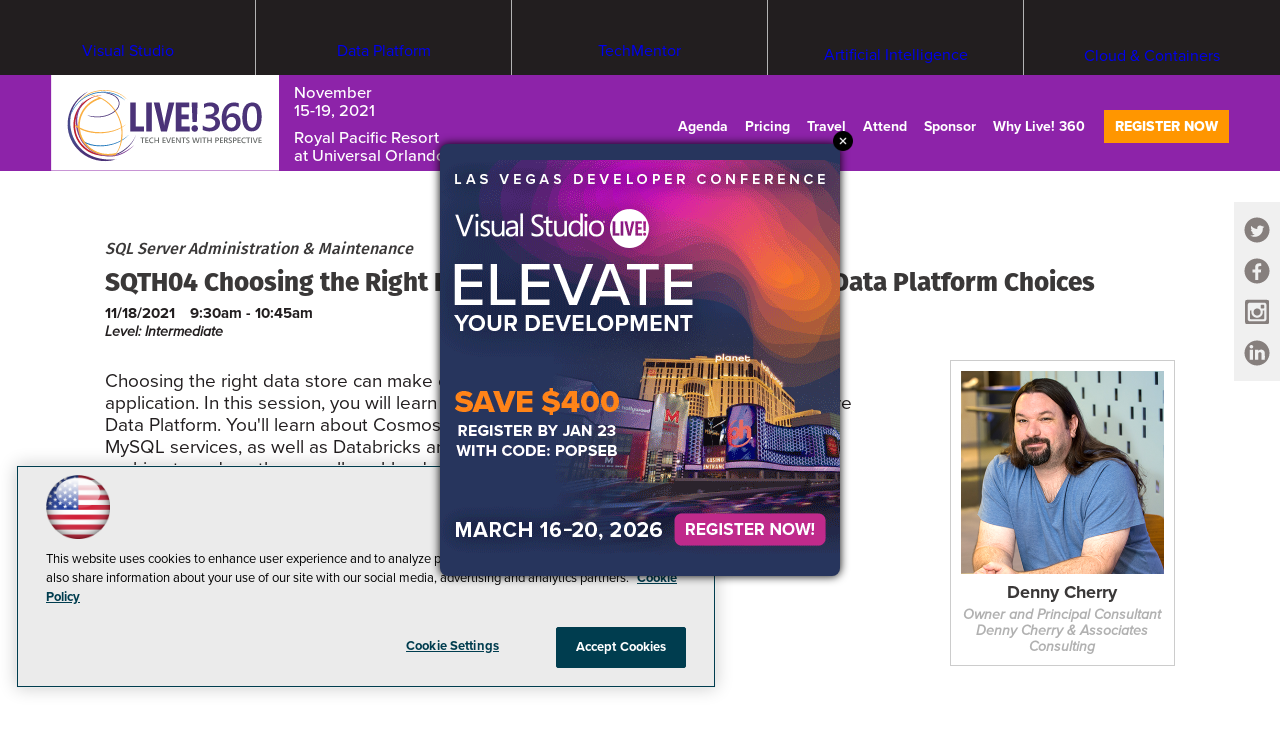

--- FILE ---
content_type: text/css
request_url: https://live360events.com/design/ecg/live360/2021/css/style.css?v=13
body_size: 46109
content:
html,body,dl,dt,dd,blockquote,figure,fieldset,legend,textarea,pre,iframe,hr,h1,h2,h3,h4,h5,h6{margin:0;padding:0}h1,h2,h3,h4,h5,h6{font-size:100%;font-weight:normal}button,input,select,textarea{margin:0}html{box-sizing:border-box}*,*:before,*:after{box-sizing:inherit}img,embed,object,audio,video{height:auto;max-width:100%}iframe{border:0}table{border-collapse:collapse;border-spacing:0}td,th{padding:0;text-align:left}html{overflow-y:scroll;overflow-x:hidden}body{color:#221e1f;-webkit-font-smoothing:antialiased;-moz-osx-font-smoothing:grayscale;overflow-x:hidden;font-family:"proxima-nova",sans-serif}h1,h2,h3,h4,h5,h6{font-family:"fira-sans",sans-serif}.wrapper{width:100%;display:block;margin:0 auto}.xContent{margin:0 auto;text-align:center}#main{width:100%;margin-top:115px}@media(min-width: 1000px){#main{margin-top:190px}}.interior #main{margin-top:30px}@media(min-width: 1000px){.interior #main{margin-top:190px}}a,a:visited{text-decoration:none;outline:none}a:hover{transition:linear .2s;text-decoration:none}a,li{outline:0}a:focus{outline:none}.socialmediasticky{position:absolute;right:45px;top:5px;z-index:1000;padding:3px 7px 0 7px}@media(min-width: 1000px){.socialmediasticky{position:fixed;top:28%;padding:5px 10px 0 10px;right:0;background:rgba(255,255,255,.8)}.interior .socialmediasticky{background:#f0f0f0}}.socialmediasticky ul{margin:0;padding:0;list-style-type:none}.socialmediasticky ul li{margin:5px 0;opacity:.8;display:inline}@media(min-width: 1000px){.socialmediasticky ul li{margin:10px 0;display:block}}.socialmediasticky ul svg:hover path{fill:#8d23a9;transition:ease-out .3s}.covid{margin:0 auto;text-align:center;padding:20px 20px 30px 20px;background:#eab343}.covid h4{font-size:30px;font-weight:700;max-width:1200px;margin:0 auto}.covid p{max-width:1200px;margin:20px auto 0 auto;font-size:19px;font-weight:500}.covid a,.covid a:visited{color:#221e1f;text-decoration:underline}header{z-index:1000;position:relative;width:100%}@media(min-width: 1000px){header{position:fixed;top:0;left:0;background:rgba(141,35,169,.7)}.interior header{background:#8d23a9 !important}}header.fixedHeaderBG{background:rgba(141,35,169,.9)}header section.subsiteLogos{width:100%;margin:15vw auto 0 auto;background:#221e1f;padding:0}@media(min-width: 420px){header section.subsiteLogos{margin:64px auto 0 auto}}@media(min-width: 1000px){header section.subsiteLogos{margin:0 auto;padding:0}}header section.subsiteLogos .summary{max-width:1920px;margin:0 auto}header section.subsiteLogos ul{margin:0 auto;padding:0;list-style-type:none;text-align:center;overflow:hidden;height:17vw;line-height:7vw}@media(min-width: 1000px){header section.subsiteLogos ul{height:75px;line-height:75px}}header section.subsiteLogos ul li{float:left;display:block;width:33.333331%;border-right:1px solid #b3b3b3;padding-top:1.5vw}@media(min-width: 1000px){header section.subsiteLogos ul li{width:20%;padding-top:14px}}header section.subsiteLogos ul li:last-child{border-right:none}header section.subsiteLogos ul li:nth-child(3){border-right:none}@media(min-width: 1000px){header section.subsiteLogos ul li:nth-child(3){border-right:1px solid #b3b3b3}}header section.subsiteLogos ul li:nth-child(1),header section.subsiteLogos ul li:nth-child(2),header section.subsiteLogos ul li:nth-child(3){border-bottom:1px solid #b3b3b3}@media(min-width: 1000px){header section.subsiteLogos ul li:nth-child(1),header section.subsiteLogos ul li:nth-child(2),header section.subsiteLogos ul li:nth-child(3){border-bottom:none}}header section.subsiteLogos ul li:nth-child(5){border-right:1px solid #b3b3b3}@media(min-width: 1000px){header section.subsiteLogos ul li:nth-child(5){border-right:none}}header section.subsiteLogos ul li.subsite-vslive svg,header section.subsiteLogos ul li.subsite-sql svg,header section.subsiteLogos ul li.subsite-techmentor svg{height:3.6vw}@media(min-width: 1000px){header section.subsiteLogos ul li.subsite-vslive svg,header section.subsiteLogos ul li.subsite-sql svg,header section.subsiteLogos ul li.subsite-techmentor svg{height:35px}}header section.subsiteLogos ul li.subsite-ailive{padding-top:1.6vw}@media(min-width: 1000px){header section.subsiteLogos ul li.subsite-ailive{padding-top:18px}}header section.subsiteLogos ul li.subsite-ailive svg{height:4.1vw}@media(min-width: 1000px){header section.subsiteLogos ul li.subsite-ailive svg{height:42px}}header section.subsiteLogos ul li.subsite-osp{padding-top:1.7vw}@media(min-width: 1000px){header section.subsiteLogos ul li.subsite-osp{padding-top:19px}}header section.subsiteLogos ul li.subsite-osp svg{height:4.3vw}@media(min-width: 1000px){header section.subsiteLogos ul li.subsite-osp svg{height:45px}}header section.subsiteLogos ul li.subsite-cc{padding-top:2vw}@media(min-width: 1000px){header section.subsiteLogos ul li.subsite-cc{padding-top:19px}}header section.subsiteLogos ul li.subsite-cc svg{height:4.3vw}@media(min-width: 1000px){header section.subsiteLogos ul li.subsite-cc svg{padding-top:0px;height:46px}}header section.subsiteLogos ul li:hover{background:#000;transition:linear .2s}header section.subsiteLogos ul li.subsite-vslive:hover svg path,header section.subsiteLogos ul li.subsite-vslive:hover svg circle{fill:#1b75bb;transition:linear .2s}header section.subsiteLogos ul li.subsite-sql:hover svg path{fill:#be1e2d;transition:linear .2s}header section.subsiteLogos ul li.subsite-techmentor:hover svg path{fill:#f37837;transition:linear .2s}header section.subsiteLogos ul li.subsite-techmentor:hover .mentor path{fill:#b2b2b2}header section.subsiteLogos ul li.subsite-ailive:hover svg path{fill:#91268f;transition:linear .2s}header section.subsiteLogos ul li.subsite-osp:hover svg path{fill:#fbaf3f;transition:linear .2s}header section.subsiteLogos ul li.subsite-cc:hover svg path{fill:#92c83f;transition:linear .2s}header .top-logo-wrapper{margin:0 auto;position:absolute;top:-15vw;width:100%;background:#e9af3a}@media(min-width: 420px){header .top-logo-wrapper{top:-63px}}@media(min-width: 1000px){header .top-logo-wrapper{position:relative;max-width:1280px;top:0}}@media(min-width: 1550px){header .top-logo-wrapper{padding:0}}header section.eventDetails{float:left;width:41%;overflow:hidden}@media(min-width: 1000px){header section.eventDetails{padding-left:4vw}}@media(min-width: 1450px){header section.eventDetails{padding-left:0}}header section.eventDetails p{display:none}@media(min-width: 1000px){header section.eventDetails p{display:inline-block;margin:0;font-size:1.3vw;font-weight:500;line-height:1.1;color:#fff}}@media(min-width: 1000px)and (min-width: 1550px){header section.eventDetails p{font-size:20px}}@media(min-width: 1000px){header section.eventDetails p.date-top{margin:.7vw 0}}@media(min-width: 1000px)and (min-width: 1550px){header section.eventDetails p.date-top{margin:10px 0}}header section.eventDetails a.smallvslogo{float:left;height:100%;margin-bottom:-5px;margin-right:15px}header section.eventDetails a.smallvslogo img{width:150px}@media(min-width: 1000px){header section.eventDetails a.smallvslogo img{width:17.8vw}}@media(min-width: 1550px){header section.eventDetails a.smallvslogo img{width:auto}}header .topnav{display:none}@media(min-width: 1000px){header .topnav{display:block;float:right;width:59%;padding-top:2.6vw;padding-right:4vw}}@media(min-width: 1450px){header .topnav{padding-right:0}}@media(min-width: 1550px){header .topnav{padding-top:38px}}header .topnav br{display:none}header .topnav ul{margin:0;padding:0;list-style-type:none;text-align:right}header .topnav ul li{display:inline-block;position:relative;padding:8px 1.2%}header .topnav ul li a,header .topnav ul li a:visited{color:#fff;font-weight:700;font-size:1.1vw}@media(min-width: 1550px){header .topnav ul li a,header .topnav ul li a:visited{font-size:17px}}header .topnav ul li a:hover,header .topnav ul li a:visited:hover{color:#ff9600}header .topnav ul li a[href="javascript:void(0);"]{cursor:default}header .topnav ul li ul{display:none;position:absolute;left:16px;top:100%;z-index:1000;width:250px;background:#221e1f;padding:10px}header .topnav ul li ul li{display:block;text-align:left;padding:5px}@media(max-width: 999px){header .topnav ul li ul li{padding:8px 1.9%}}@media(max-width: 999px)and (min-height: 1100px){header .topnav ul li ul li{padding:8px 1.5%}}header .topnav ul li ul li:hover{background:#ff9600;transition:linear .2s}header .topnav ul li ul li a,header .topnav ul li ul li a:visited{color:#fff;display:block;cursor:pointer !important;font-size:15px}@media(max-width: 999px){header .topnav ul li ul li a,header .topnav ul li ul li a:visited{font-size:15px}}@media(max-width: 999px)and (min-height: 1100px){header .topnav ul li ul li a,header .topnav ul li ul li a:visited{font-size:15px}}header .topnav ul li ul li a:hover,header .topnav ul li ul li a:visited:hover{color:#fff}header .topnav li:hover ul{display:block}header .topnav li.registernav{background:#ff9600;text-transform:uppercase;padding:0;margin-left:1.5%}header .topnav li.registernav:hover{background:#ffad38;transition:linear .2s}header .topnav li.registernav a,header .topnav li.registernav a:visited{color:#fff;display:block;padding:8px 11px;font-weight:800}header .topnav li.registernav a:hover,header .topnav li.registernav a:visited:hover{color:#fff}@media(max-width: 999px){header .topnav--active{position:absolute;top:0;right:0;display:block;width:300px;padding:30px 20px 10px 10px;background-color:#ff9600;z-index:100}header ul.topnavlist{float:none;text-align:left}header ul.topnavlist li{display:block}header ul.topnavlist li a{font-size:20px;color:#fff !important}header ul.topnavlist li ul{float:none;display:block;position:relative}header ul.topnavlist li ul li{display:block}header ul.topnavlist li ul li:hover{background-color:transparent}header ul.topnavlist li ul li:first-child{padding-top:12px}header ul.topnavlist li ul li:last-child{padding-bottom:10px}header ul.topnavlist a.hasChild{position:relative}header ul.topnavlist a.hasChild:after{position:absolute;width:20px;height:100%;content:"▾";padding-left:5px;padding-top:1px;font-size:18px;font-weight:700;text-transform:none}}header .mobile-button{display:block;position:absolute;top:12px;right:10px;cursor:pointer;z-index:2000}@media(min-width: 1000px){header .mobile-button{display:none !important}}header .mobile-closebutton{display:none;position:absolute;top:9px;right:10px;cursor:pointer;z-index:2000}@media(min-width: 1000px){header .mobile-closebutton{display:none}}header .show{display:block !important}@media(min-width: 1000px){header .show{display:none !important}}header .hide{display:none !important}@media(min-width: 1000px){.home_ailive header,.home_vslive header,.home_sql header,.home_osp header,.home_techmentor header,.home_cclive header{background:#8d23a9}}.home_ailive header.fixedHeaderBG,.home_vslive header.fixedHeaderBG,.home_sql header.fixedHeaderBG,.home_osp header.fixedHeaderBG,.home_techmentor header.fixedHeaderBG,.home_cclive header.fixedHeaderBG{background:#8d23a9}.home_vslive header ul li.subsite-vslive{background:#277dbe}.home_ailive header ul li.subsite-ailive{background:#91268f}.home_sql header ul li.subsite-sql{background:#c02635}.home_osp header ul li.subsite-osp{background:#fbb348}.home_techmentor header ul li.subsite-techmentor{background:#f47f42}.home_cclive header ul li.subsite-cc{background:#97ca47}.home .home-top-graphics,.home_ailive .home-top-graphics,.home_vslive .home-top-graphics,.home_sql .home-top-graphics,.home_techmentor .home-top-graphics,.home_osp .home-top-graphics,.home_cclive .home-top-graphics{background:#221e1f;width:100%;margin:-115px auto -5px auto;text-align:center;position:relative}@-webkit-keyframes fadeSlide{0%{opacity:0}11.11%{opacity:1}33.33%{opacity:1}44.44%{opacity:0}100%{opacity:0}}@keyframes fadeSlide{0%{opacity:0}11.11%{opacity:1}33.33%{opacity:1}44.44%{opacity:0}100%{opacity:0}}.home .home-top-graphics .header-slider,.home_ailive .home-top-graphics .header-slider,.home_vslive .home-top-graphics .header-slider,.home_sql .home-top-graphics .header-slider,.home_techmentor .home-top-graphics .header-slider,.home_osp .home-top-graphics .header-slider,.home_cclive .home-top-graphics .header-slider{position:relative;height:41vw;margin:0 auto;width:100%}@media(min-width: 1920px){.home .home-top-graphics .header-slider,.home_ailive .home-top-graphics .header-slider,.home_vslive .home-top-graphics .header-slider,.home_sql .home-top-graphics .header-slider,.home_techmentor .home-top-graphics .header-slider,.home_osp .home-top-graphics .header-slider,.home_cclive .home-top-graphics .header-slider{height:800px}}.home .home-top-graphics .header-slider img,.home_ailive .home-top-graphics .header-slider img,.home_vslive .home-top-graphics .header-slider img,.home_sql .home-top-graphics .header-slider img,.home_techmentor .home-top-graphics .header-slider img,.home_osp .home-top-graphics .header-slider img,.home_cclive .home-top-graphics .header-slider img{display:none;position:absolute;left:0;right:0;margin:0 auto;width:100%}@media(min-width: 700px){.home .home-top-graphics .header-slider img,.home_ailive .home-top-graphics .header-slider img,.home_vslive .home-top-graphics .header-slider img,.home_sql .home-top-graphics .header-slider img,.home_techmentor .home-top-graphics .header-slider img,.home_osp .home-top-graphics .header-slider img,.home_cclive .home-top-graphics .header-slider img{display:block;opacity:0;-webkit-animation-name:fadeSlide;animation-name:fadeSlide;-webkit-animation-duration:11s;animation-duration:11s;-webkit-animation-iteration-count:infinite;animation-iteration-count:infinite;-webkit-animation-play-state:running;animation-play-state:running;-webkit-animation-fill-mode:forwards;animation-fill-mode:forwards}}@media(min-width: 700px){.home .home-top-graphics .header-slider img:nth-child(1),.home_ailive .home-top-graphics .header-slider img:nth-child(1),.home_vslive .home-top-graphics .header-slider img:nth-child(1),.home_sql .home-top-graphics .header-slider img:nth-child(1),.home_techmentor .home-top-graphics .header-slider img:nth-child(1),.home_osp .home-top-graphics .header-slider img:nth-child(1),.home_cclive .home-top-graphics .header-slider img:nth-child(1){-webkit-animation-delay:0s;animation-delay:0s}.home .home-top-graphics .header-slider img:nth-child(2),.home_ailive .home-top-graphics .header-slider img:nth-child(2),.home_vslive .home-top-graphics .header-slider img:nth-child(2),.home_sql .home-top-graphics .header-slider img:nth-child(2),.home_techmentor .home-top-graphics .header-slider img:nth-child(2),.home_osp .home-top-graphics .header-slider img:nth-child(2),.home_cclive .home-top-graphics .header-slider img:nth-child(2){-webkit-animation-delay:4s;animation-delay:4s}.home .home-top-graphics .header-slider img:nth-child(3),.home_ailive .home-top-graphics .header-slider img:nth-child(3),.home_vslive .home-top-graphics .header-slider img:nth-child(3),.home_sql .home-top-graphics .header-slider img:nth-child(3),.home_techmentor .home-top-graphics .header-slider img:nth-child(3),.home_osp .home-top-graphics .header-slider img:nth-child(3),.home_cclive .home-top-graphics .header-slider img:nth-child(3){-webkit-animation-delay:7s;animation-delay:7s}}.home .home-top-graphics .header-slider img.headerMobile,.home_ailive .home-top-graphics .header-slider img.headerMobile,.home_vslive .home-top-graphics .header-slider img.headerMobile,.home_sql .home-top-graphics .header-slider img.headerMobile,.home_techmentor .home-top-graphics .header-slider img.headerMobile,.home_osp .home-top-graphics .header-slider img.headerMobile,.home_cclive .home-top-graphics .header-slider img.headerMobile{display:block}@media(min-width: 700px){.home .home-top-graphics .header-slider img.headerMobile,.home_ailive .home-top-graphics .header-slider img.headerMobile,.home_vslive .home-top-graphics .header-slider img.headerMobile,.home_sql .home-top-graphics .header-slider img.headerMobile,.home_techmentor .home-top-graphics .header-slider img.headerMobile,.home_osp .home-top-graphics .header-slider img.headerMobile,.home_cclive .home-top-graphics .header-slider img.headerMobile{display:none}}.home .home-top-graphics .infoBox,.home_ailive .home-top-graphics .infoBox,.home_vslive .home-top-graphics .infoBox,.home_sql .home-top-graphics .infoBox,.home_techmentor .home-top-graphics .infoBox,.home_osp .home-top-graphics .infoBox,.home_cclive .home-top-graphics .infoBox{position:absolute;width:65vw;top:19%;left:0;right:0;margin:auto;padding:3.3vw 3vw 5vw 3vw;z-index:100;background:url("//live360events.com/~/media/ECG/live360/2019/orlando/design/infoboxShape.svg") no-repeat center top;color:#fff;background-size:50vw;font-family:"fira-sans",sans-serif}@media(min-width: 1000px){.home .home-top-graphics .infoBox,.home_ailive .home-top-graphics .infoBox,.home_vslive .home-top-graphics .infoBox,.home_sql .home-top-graphics .infoBox,.home_techmentor .home-top-graphics .infoBox,.home_osp .home-top-graphics .infoBox,.home_cclive .home-top-graphics .infoBox{top:35%;background-size:34.3vw;padding:2vw 2vw 2.5vw 2vw}}@media(min-width: 1920px){.home .home-top-graphics .infoBox,.home_ailive .home-top-graphics .infoBox,.home_vslive .home-top-graphics .infoBox,.home_sql .home-top-graphics .infoBox,.home_techmentor .home-top-graphics .infoBox,.home_osp .home-top-graphics .infoBox,.home_cclive .home-top-graphics .infoBox{width:650px;padding:40px 40px 45px 40px;background-size:cover}}.home .home-top-graphics .infoBox a,.home .home-top-graphics .infoBox a:visited,.home_ailive .home-top-graphics .infoBox a,.home_ailive .home-top-graphics .infoBox a:visited,.home_vslive .home-top-graphics .infoBox a,.home_vslive .home-top-graphics .infoBox a:visited,.home_sql .home-top-graphics .infoBox a,.home_sql .home-top-graphics .infoBox a:visited,.home_techmentor .home-top-graphics .infoBox a,.home_techmentor .home-top-graphics .infoBox a:visited,.home_osp .home-top-graphics .infoBox a,.home_osp .home-top-graphics .infoBox a:visited,.home_cclive .home-top-graphics .infoBox a,.home_cclive .home-top-graphics .infoBox a:visited{color:#fff}.home .home-top-graphics .infoBox a:hover,.home .home-top-graphics .infoBox a:visited:hover,.home_ailive .home-top-graphics .infoBox a:hover,.home_ailive .home-top-graphics .infoBox a:visited:hover,.home_vslive .home-top-graphics .infoBox a:hover,.home_vslive .home-top-graphics .infoBox a:visited:hover,.home_sql .home-top-graphics .infoBox a:hover,.home_sql .home-top-graphics .infoBox a:visited:hover,.home_techmentor .home-top-graphics .infoBox a:hover,.home_techmentor .home-top-graphics .infoBox a:visited:hover,.home_osp .home-top-graphics .infoBox a:hover,.home_osp .home-top-graphics .infoBox a:visited:hover,.home_cclive .home-top-graphics .infoBox a:hover,.home_cclive .home-top-graphics .infoBox a:visited:hover{color:#ebebeb}.home .home-top-graphics .infoBox .tagline,.home_ailive .home-top-graphics .infoBox .tagline,.home_vslive .home-top-graphics .infoBox .tagline,.home_sql .home-top-graphics .infoBox .tagline,.home_techmentor .home-top-graphics .infoBox .tagline,.home_osp .home-top-graphics .infoBox .tagline,.home_cclive .home-top-graphics .infoBox .tagline{font-size:4.5vw;font-weight:800;line-height:1}@media(min-width: 1000px){.home .home-top-graphics .infoBox .tagline,.home_ailive .home-top-graphics .infoBox .tagline,.home_vslive .home-top-graphics .infoBox .tagline,.home_sql .home-top-graphics .infoBox .tagline,.home_techmentor .home-top-graphics .infoBox .tagline,.home_osp .home-top-graphics .infoBox .tagline,.home_cclive .home-top-graphics .infoBox .tagline{font-size:3.5vw}}@media(min-width: 1920px){.home .home-top-graphics .infoBox .tagline,.home_ailive .home-top-graphics .infoBox .tagline,.home_vslive .home-top-graphics .infoBox .tagline,.home_sql .home-top-graphics .infoBox .tagline,.home_techmentor .home-top-graphics .infoBox .tagline,.home_osp .home-top-graphics .infoBox .tagline,.home_cclive .home-top-graphics .infoBox .tagline{font-size:67px}}.home .home-top-graphics .infoBox .eventInfo,.home_ailive .home-top-graphics .infoBox .eventInfo,.home_vslive .home-top-graphics .infoBox .eventInfo,.home_sql .home-top-graphics .infoBox .eventInfo,.home_techmentor .home-top-graphics .infoBox .eventInfo,.home_osp .home-top-graphics .infoBox .eventInfo,.home_cclive .home-top-graphics .infoBox .eventInfo{font-size:2.3vw;line-height:1.1;margin-top:1.1vw;font-weight:500}@media(min-width: 1000px){.home .home-top-graphics .infoBox .eventInfo,.home_ailive .home-top-graphics .infoBox .eventInfo,.home_vslive .home-top-graphics .infoBox .eventInfo,.home_sql .home-top-graphics .infoBox .eventInfo,.home_techmentor .home-top-graphics .infoBox .eventInfo,.home_osp .home-top-graphics .infoBox .eventInfo,.home_cclive .home-top-graphics .infoBox .eventInfo{font-size:1.7vw}}@media(min-width: 1920px){.home .home-top-graphics .infoBox .eventInfo,.home_ailive .home-top-graphics .infoBox .eventInfo,.home_vslive .home-top-graphics .infoBox .eventInfo,.home_sql .home-top-graphics .infoBox .eventInfo,.home_techmentor .home-top-graphics .infoBox .eventInfo,.home_osp .home-top-graphics .infoBox .eventInfo,.home_cclive .home-top-graphics .infoBox .eventInfo{font-size:34px;margin-top:27px}}.home .home-top-graphics .infoBox .eventInfo span,.home_ailive .home-top-graphics .infoBox .eventInfo span,.home_vslive .home-top-graphics .infoBox .eventInfo span,.home_sql .home-top-graphics .infoBox .eventInfo span,.home_techmentor .home-top-graphics .infoBox .eventInfo span,.home_osp .home-top-graphics .infoBox .eventInfo span,.home_cclive .home-top-graphics .infoBox .eventInfo span{font-size:2.5vw;font-weight:800}@media(min-width: 1000px){.home .home-top-graphics .infoBox .eventInfo span,.home_ailive .home-top-graphics .infoBox .eventInfo span,.home_vslive .home-top-graphics .infoBox .eventInfo span,.home_sql .home-top-graphics .infoBox .eventInfo span,.home_techmentor .home-top-graphics .infoBox .eventInfo span,.home_osp .home-top-graphics .infoBox .eventInfo span,.home_cclive .home-top-graphics .infoBox .eventInfo span{font-size:1.7vw}}@media(min-width: 1920px){.home .home-top-graphics .infoBox .eventInfo span,.home_ailive .home-top-graphics .infoBox .eventInfo span,.home_vslive .home-top-graphics .infoBox .eventInfo span,.home_sql .home-top-graphics .infoBox .eventInfo span,.home_techmentor .home-top-graphics .infoBox .eventInfo span,.home_osp .home-top-graphics .infoBox .eventInfo span,.home_cclive .home-top-graphics .infoBox .eventInfo span{font-size:36px}}.home .home-top-graphics .infoBox .eventInfo span.extra,.home_ailive .home-top-graphics .infoBox .eventInfo span.extra,.home_vslive .home-top-graphics .infoBox .eventInfo span.extra,.home_sql .home-top-graphics .infoBox .eventInfo span.extra,.home_techmentor .home-top-graphics .infoBox .eventInfo span.extra,.home_osp .home-top-graphics .infoBox .eventInfo span.extra,.home_cclive .home-top-graphics .infoBox .eventInfo span.extra{font-weight:normal;font-size:2vw}@media(min-width: 1000px){.home .home-top-graphics .infoBox .eventInfo span.extra,.home_ailive .home-top-graphics .infoBox .eventInfo span.extra,.home_vslive .home-top-graphics .infoBox .eventInfo span.extra,.home_sql .home-top-graphics .infoBox .eventInfo span.extra,.home_techmentor .home-top-graphics .infoBox .eventInfo span.extra,.home_osp .home-top-graphics .infoBox .eventInfo span.extra,.home_cclive .home-top-graphics .infoBox .eventInfo span.extra{font-size:1.3vw}}@media(min-width: 1920px){.home .home-top-graphics .infoBox .eventInfo span.extra,.home_ailive .home-top-graphics .infoBox .eventInfo span.extra,.home_vslive .home-top-graphics .infoBox .eventInfo span.extra,.home_sql .home-top-graphics .infoBox .eventInfo span.extra,.home_techmentor .home-top-graphics .infoBox .eventInfo span.extra,.home_osp .home-top-graphics .infoBox .eventInfo span.extra,.home_cclive .home-top-graphics .infoBox .eventInfo span.extra{font-size:25px}}.home_ailive .home-top-graphics,.home_vslive .home-top-graphics,.home_sql .home-top-graphics,.home_techmentor .home-top-graphics,.home_osp .home-top-graphics,.home_cclive .home-top-graphics{background:url("//live360events.com/~/media/ECG/live360/2019/orlando/design/headerailive5.jpg") center top no-repeat #fff;background-size:cover}@media(min-width: 1000px){.home_ailive .home-top-graphics,.home_vslive .home-top-graphics,.home_sql .home-top-graphics,.home_techmentor .home-top-graphics,.home_osp .home-top-graphics,.home_cclive .home-top-graphics{background:url("//live360events.com/~/media/ECG/live360/2019/orlando/design/headerailive5.jpg") center 6vw no-repeat #fff;background-size:cover}}@media(min-width: 1920px){.home_ailive .home-top-graphics,.home_vslive .home-top-graphics,.home_sql .home-top-graphics,.home_techmentor .home-top-graphics,.home_osp .home-top-graphics,.home_cclive .home-top-graphics{background:url("//live360events.com/~/media/ECG/live360/2019/orlando/design/headerailive5.jpg") center 115px no-repeat #fff}}.home_ailive .home-top-graphics .infoBox,.home_vslive .home-top-graphics .infoBox,.home_sql .home-top-graphics .infoBox,.home_techmentor .home-top-graphics .infoBox,.home_osp .home-top-graphics .infoBox,.home_cclive .home-top-graphics .infoBox{background:url("//live360events.com/~/media/ECG/live360/2019/orlando/design/infoboxShapeAI.svg") no-repeat center -40px;background-size:50vw;padding:2vw 3vw 7vw 3vw}@media(min-width: 400px){.home_ailive .home-top-graphics .infoBox,.home_vslive .home-top-graphics .infoBox,.home_sql .home-top-graphics .infoBox,.home_techmentor .home-top-graphics .infoBox,.home_osp .home-top-graphics .infoBox,.home_cclive .home-top-graphics .infoBox{padding:2vw 3vw 7vw 3vw}}@media(min-width: 600px){.home_ailive .home-top-graphics .infoBox,.home_vslive .home-top-graphics .infoBox,.home_sql .home-top-graphics .infoBox,.home_techmentor .home-top-graphics .infoBox,.home_osp .home-top-graphics .infoBox,.home_cclive .home-top-graphics .infoBox{padding:3.3vw 3vw 8vw 3vw}}@media(min-width: 1000px){.home_ailive .home-top-graphics .infoBox,.home_vslive .home-top-graphics .infoBox,.home_sql .home-top-graphics .infoBox,.home_techmentor .home-top-graphics .infoBox,.home_osp .home-top-graphics .infoBox,.home_cclive .home-top-graphics .infoBox{background-size:34.3vw;padding:1.8vw 2vw 5vw 2vw}}@media(min-width: 1600px){.home_ailive .home-top-graphics .infoBox,.home_vslive .home-top-graphics .infoBox,.home_sql .home-top-graphics .infoBox,.home_techmentor .home-top-graphics .infoBox,.home_osp .home-top-graphics .infoBox,.home_cclive .home-top-graphics .infoBox{padding:2vw 2vw 5vw 2vw}}@media(min-width: 1920px){.home_ailive .home-top-graphics .infoBox,.home_vslive .home-top-graphics .infoBox,.home_sql .home-top-graphics .infoBox,.home_techmentor .home-top-graphics .infoBox,.home_osp .home-top-graphics .infoBox,.home_cclive .home-top-graphics .infoBox{background-size:cover;padding:25px 40px 5vw 40px}}.home_ailive .home-top-graphics .infoBox .tagline svg,.home_vslive .home-top-graphics .infoBox .tagline svg,.home_sql .home-top-graphics .infoBox .tagline svg,.home_techmentor .home-top-graphics .infoBox .tagline svg,.home_osp .home-top-graphics .infoBox .tagline svg,.home_cclive .home-top-graphics .infoBox .tagline svg{width:auto;height:6vw}@media(min-width: 560px){.home_ailive .home-top-graphics .infoBox .tagline svg,.home_vslive .home-top-graphics .infoBox .tagline svg,.home_sql .home-top-graphics .infoBox .tagline svg,.home_techmentor .home-top-graphics .infoBox .tagline svg,.home_osp .home-top-graphics .infoBox .tagline svg,.home_cclive .home-top-graphics .infoBox .tagline svg{height:8.3vw}}@media(min-width: 1000px){.home_ailive .home-top-graphics .infoBox .tagline svg,.home_vslive .home-top-graphics .infoBox .tagline svg,.home_sql .home-top-graphics .infoBox .tagline svg,.home_techmentor .home-top-graphics .infoBox .tagline svg,.home_osp .home-top-graphics .infoBox .tagline svg,.home_cclive .home-top-graphics .infoBox .tagline svg{height:7vw}}@media(min-width: 1300px){.home_ailive .home-top-graphics .infoBox .tagline svg,.home_vslive .home-top-graphics .infoBox .tagline svg,.home_sql .home-top-graphics .infoBox .tagline svg,.home_techmentor .home-top-graphics .infoBox .tagline svg,.home_osp .home-top-graphics .infoBox .tagline svg,.home_cclive .home-top-graphics .infoBox .tagline svg{height:7.4vw}}@media(min-width: 1920px){.home_ailive .home-top-graphics .infoBox .tagline svg,.home_vslive .home-top-graphics .infoBox .tagline svg,.home_sql .home-top-graphics .infoBox .tagline svg,.home_techmentor .home-top-graphics .infoBox .tagline svg,.home_osp .home-top-graphics .infoBox .tagline svg,.home_cclive .home-top-graphics .infoBox .tagline svg{height:7.4vw}}@media(min-width: 2100px){.home_ailive .home-top-graphics .infoBox .tagline svg,.home_vslive .home-top-graphics .infoBox .tagline svg,.home_sql .home-top-graphics .infoBox .tagline svg,.home_techmentor .home-top-graphics .infoBox .tagline svg,.home_osp .home-top-graphics .infoBox .tagline svg,.home_cclive .home-top-graphics .infoBox .tagline svg{height:auto}}.home_ailive .home-top-graphics .infoBox .tagline svg path,.home_vslive .home-top-graphics .infoBox .tagline svg path,.home_sql .home-top-graphics .infoBox .tagline svg path,.home_techmentor .home-top-graphics .infoBox .tagline svg path,.home_osp .home-top-graphics .infoBox .tagline svg path,.home_cclive .home-top-graphics .infoBox .tagline svg path{fill:#fff}.home_ailive .home-top-graphics .infoBox .eventInfo,.home_vslive .home-top-graphics .infoBox .eventInfo,.home_sql .home-top-graphics .infoBox .eventInfo,.home_techmentor .home-top-graphics .infoBox .eventInfo,.home_osp .home-top-graphics .infoBox .eventInfo,.home_cclive .home-top-graphics .infoBox .eventInfo{font-size:1.9vw;line-height:1.1;margin-top:5px;font-weight:500}@media(min-width: 500px){.home_ailive .home-top-graphics .infoBox .eventInfo,.home_vslive .home-top-graphics .infoBox .eventInfo,.home_sql .home-top-graphics .infoBox .eventInfo,.home_techmentor .home-top-graphics .infoBox .eventInfo,.home_osp .home-top-graphics .infoBox .eventInfo,.home_cclive .home-top-graphics .infoBox .eventInfo{font-size:2.3vw}}@media(min-width: 1000px){.home_ailive .home-top-graphics .infoBox .eventInfo,.home_vslive .home-top-graphics .infoBox .eventInfo,.home_sql .home-top-graphics .infoBox .eventInfo,.home_techmentor .home-top-graphics .infoBox .eventInfo,.home_osp .home-top-graphics .infoBox .eventInfo,.home_cclive .home-top-graphics .infoBox .eventInfo{font-size:1.4vw}}@media(min-width: 1920px){.home_ailive .home-top-graphics .infoBox .eventInfo,.home_vslive .home-top-graphics .infoBox .eventInfo,.home_sql .home-top-graphics .infoBox .eventInfo,.home_techmentor .home-top-graphics .infoBox .eventInfo,.home_osp .home-top-graphics .infoBox .eventInfo,.home_cclive .home-top-graphics .infoBox .eventInfo{font-size:29px}}.home_ailive .home-top-graphics .infoBox .eventInfo span,.home_vslive .home-top-graphics .infoBox .eventInfo span,.home_sql .home-top-graphics .infoBox .eventInfo span,.home_techmentor .home-top-graphics .infoBox .eventInfo span,.home_osp .home-top-graphics .infoBox .eventInfo span,.home_cclive .home-top-graphics .infoBox .eventInfo span{font-size:2vw;font-weight:800}@media(min-width: 500px){.home_ailive .home-top-graphics .infoBox .eventInfo span,.home_vslive .home-top-graphics .infoBox .eventInfo span,.home_sql .home-top-graphics .infoBox .eventInfo span,.home_techmentor .home-top-graphics .infoBox .eventInfo span,.home_osp .home-top-graphics .infoBox .eventInfo span,.home_cclive .home-top-graphics .infoBox .eventInfo span{font-size:2.4vw}}@media(min-width: 1000px){.home_ailive .home-top-graphics .infoBox .eventInfo span,.home_vslive .home-top-graphics .infoBox .eventInfo span,.home_sql .home-top-graphics .infoBox .eventInfo span,.home_techmentor .home-top-graphics .infoBox .eventInfo span,.home_osp .home-top-graphics .infoBox .eventInfo span,.home_cclive .home-top-graphics .infoBox .eventInfo span{font-size:1.4vw}}@media(min-width: 1920px){.home_ailive .home-top-graphics .infoBox .eventInfo span,.home_vslive .home-top-graphics .infoBox .eventInfo span,.home_sql .home-top-graphics .infoBox .eventInfo span,.home_techmentor .home-top-graphics .infoBox .eventInfo span,.home_osp .home-top-graphics .infoBox .eventInfo span,.home_cclive .home-top-graphics .infoBox .eventInfo span{font-size:29px}}.home_vslive .home-top-graphics{background:url("//live360events.com/~/media/ECG/live360/2019/orlando/design/headerVS.jpg") center top no-repeat #fff;background-size:cover}@media(min-width: 1000px){.home_vslive .home-top-graphics{background:url("//live360events.com/~/media/ECG/live360/2019/orlando/design/headerVS.jpg") center 6vw no-repeat #fff;background-size:cover}}@media(min-width: 1920px){.home_vslive .home-top-graphics{background:url("//live360events.com/~/media/ECG/live360/2019/orlando/design/headerVS.jpg") center 115px no-repeat #fff}}.home_vslive .home-top-graphics .infoBox{background:url("//live360events.com/~/media/ECG/live360/2019/orlando/design/infoboxShapeVS.svg") no-repeat center -40px;background-size:50vw;padding:2.6vw 3vw 7vw 3vw}@media(min-width: 560px){.home_vslive .home-top-graphics .infoBox{padding:3.3vw 3vw 8vw 3vw}}@media(min-width: 1000px){.home_vslive .home-top-graphics .infoBox{background-size:34.3vw;padding:2.2vw 2vw 5vw 2vw}}@media(min-width: 1600px){.home_vslive .home-top-graphics .infoBox{padding:2vw 2vw 5vw 2vw}}@media(min-width: 1920px){.home_vslive .home-top-graphics .infoBox{background-size:cover;padding:40px 40px 5vw 40px}}.home_vslive .home-top-graphics .infoBox .tagline svg{width:auto;height:4.5vw;margin-bottom:0px}@media(min-width: 400px){.home_vslive .home-top-graphics .infoBox .tagline svg{height:6vw}}@media(min-width: 560px){.home_vslive .home-top-graphics .infoBox .tagline svg{height:7.2vw;margin-bottom:5px}}@media(min-width: 1000px){.home_vslive .home-top-graphics .infoBox .tagline svg{height:5.8vw}}@media(min-width: 1300px){.home_vslive .home-top-graphics .infoBox .tagline svg{height:5.4vw;margin-bottom:10px}}@media(min-width: 1920px){.home_vslive .home-top-graphics .infoBox .tagline svg{height:5.4vw}}@media(min-width: 2100px){.home_vslive .home-top-graphics .infoBox .tagline svg{height:auto}}.home_vslive .home-top-graphics .infoBox .tagline svg path{fill:#fff}.home_sql .home-top-graphics{background:url("//live360events.com/~/media/ECG/live360/2019/orlando/design/headerSQL.jpg") center top no-repeat #fff;background-size:cover}@media(min-width: 1000px){.home_sql .home-top-graphics{background:url("//live360events.com/~/media/ECG/live360/2019/orlando/design/headerSQL.jpg") center 6vw no-repeat #fff;background-size:cover}}@media(min-width: 1920px){.home_sql .home-top-graphics{background:url("//live360events.com/~/media/ECG/live360/2019/orlando/design/headerSQL.jpg") center 115px no-repeat #fff}}.home_sql .home-top-graphics .infoBox{background:url("//live360events.com/~/media/ECG/live360/2019/orlando/design/infoboxShapeSQL.svg") no-repeat center -40px;background-size:50vw;padding:2.6vw 3vw 7vw 3vw}@media(min-width: 560px){.home_sql .home-top-graphics .infoBox{padding:3.3vw 3vw 8vw 3vw}}@media(min-width: 1000px){.home_sql .home-top-graphics .infoBox{background-size:34.3vw;padding:2.2vw 2vw 5vw 2vw}}@media(min-width: 1600px){.home_sql .home-top-graphics .infoBox{padding:2vw 2vw 5vw 2vw}}@media(min-width: 1920px){.home_sql .home-top-graphics .infoBox{background-size:cover;padding:40px 40px 5vw 40px}}.home_sql .home-top-graphics .infoBox .tagline svg{width:auto;height:4.5vw;margin-bottom:0px}@media(min-width: 400px){.home_sql .home-top-graphics .infoBox .tagline svg{height:6vw}}@media(min-width: 560px){.home_sql .home-top-graphics .infoBox .tagline svg{height:7.2vw;margin-bottom:5px}}@media(min-width: 1000px){.home_sql .home-top-graphics .infoBox .tagline svg{height:5.8vw}}@media(min-width: 1300px){.home_sql .home-top-graphics .infoBox .tagline svg{height:5.4vw;margin-bottom:10px}}@media(min-width: 1920px){.home_sql .home-top-graphics .infoBox .tagline svg{height:5.4vw}}@media(min-width: 2100px){.home_sql .home-top-graphics .infoBox .tagline svg{height:auto}}.home_sql .home-top-graphics .infoBox .tagline svg path{fill:#fff}.home_techmentor .home-top-graphics{background:url("//live360events.com/~/media/ECG/live360/2019/orlando/design/headertechmentor.jpg") center top no-repeat #fff;background-size:cover}@media(min-width: 1000px){.home_techmentor .home-top-graphics{background:url("//live360events.com/~/media/ECG/live360/2019/orlando/design/headertechmentor.jpg") center 6vw no-repeat #fff;background-size:cover}}@media(min-width: 1920px){.home_techmentor .home-top-graphics{background:url("//live360events.com/~/media/ECG/live360/2019/orlando/design/headertechmentor.jpg") center 115px no-repeat #fff}}.home_techmentor .home-top-graphics .infoBox{background:url("//live360events.com/~/media/ECG/live360/2019/orlando/design/infoboxShapeTech.svg") no-repeat center -40px;background-size:50vw;padding:2.6vw 3vw 7vw 3vw}@media(min-width: 560px){.home_techmentor .home-top-graphics .infoBox{padding:3.3vw 3vw 8vw 3vw}}@media(min-width: 1000px){.home_techmentor .home-top-graphics .infoBox{background-size:34.3vw;padding:2.2vw 2vw 5vw 2vw}}@media(min-width: 1600px){.home_techmentor .home-top-graphics .infoBox{padding:2vw 2vw 5vw 2vw}}@media(min-width: 1920px){.home_techmentor .home-top-graphics .infoBox{background-size:cover;padding:40px 40px 5vw 40px}}.home_techmentor .home-top-graphics .infoBox .tagline svg{width:auto;height:4.5vw;margin-bottom:0px}@media(min-width: 400px){.home_techmentor .home-top-graphics .infoBox .tagline svg{height:6.5vw}}@media(min-width: 560px){.home_techmentor .home-top-graphics .infoBox .tagline svg{height:7.5vw;margin-bottom:5px}}@media(min-width: 1000px){.home_techmentor .home-top-graphics .infoBox .tagline svg{height:5.8vw}}@media(min-width: 1300px){.home_techmentor .home-top-graphics .infoBox .tagline svg{height:6vw;margin-bottom:10px}}@media(min-width: 1920px){.home_techmentor .home-top-graphics .infoBox .tagline svg{height:6vw}}@media(min-width: 2100px){.home_techmentor .home-top-graphics .infoBox .tagline svg{height:auto}}.home_techmentor .home-top-graphics .infoBox .tagline svg path{fill:#fff}.home_osp .home-top-graphics{background:url("//live360events.com/~/media/ECG/live360/2019/orlando/design/headeroffice.jpg") center top no-repeat #fff;background-size:cover}@media(min-width: 1000px){.home_osp .home-top-graphics{background:url("//live360events.com/~/media/ECG/live360/2019/orlando/design/headeroffice.jpg") center 6vw no-repeat #fff;background-size:cover}}@media(min-width: 1920px){.home_osp .home-top-graphics{background:url("//live360events.com/~/media/ECG/live360/2019/orlando/design/headeroffice.jpg") center 115px no-repeat #fff}}.home_osp .home-top-graphics .infoBox{background:url("//live360events.com/~/media/ECG/live360/2019/orlando/design/infoboxShapeOffice.svg") no-repeat center -40px;background-size:50vw;padding:2vw 3vw 7vw 3vw}@media(min-width: 400px){.home_osp .home-top-graphics .infoBox{padding:2vw 3vw 7vw 3vw}}@media(min-width: 600px){.home_osp .home-top-graphics .infoBox{padding:3.3vw 3vw 8vw 3vw}}@media(min-width: 1000px){.home_osp .home-top-graphics .infoBox{background-size:34.3vw;padding:1.7vw 2vw 5vw 2vw}}@media(min-width: 1600px){.home_osp .home-top-graphics .infoBox{padding:2vw 2vw 5vw 2vw}}@media(min-width: 1920px){.home_osp .home-top-graphics .infoBox{background-size:cover;padding:25px 40px 5vw 40px}}.home_osp .home-top-graphics .infoBox .tagline svg{width:auto;height:6vw}@media(min-width: 560px){.home_osp .home-top-graphics .infoBox .tagline svg{height:8.3vw}}@media(min-width: 1000px){.home_osp .home-top-graphics .infoBox .tagline svg{height:7vw}}@media(min-width: 1300px){.home_osp .home-top-graphics .infoBox .tagline svg{height:7.4vw}}@media(min-width: 1920px){.home_osp .home-top-graphics .infoBox .tagline svg{height:7.4vw}}@media(min-width: 2100px){.home_osp .home-top-graphics .infoBox .tagline svg{height:auto}}.home_osp .home-top-graphics .infoBox .tagline svg path{fill:#fff}.home_osp .home-top-graphics .infoBox .eventInfo{font-size:1.9vw;line-height:1.1;margin-top:5px;font-weight:500}@media(min-width: 500px){.home_osp .home-top-graphics .infoBox .eventInfo{font-size:2.3vw}}@media(min-width: 1000px){.home_osp .home-top-graphics .infoBox .eventInfo{font-size:1.4vw}}@media(min-width: 1920px){.home_osp .home-top-graphics .infoBox .eventInfo{font-size:29px}}.home_osp .home-top-graphics .infoBox .eventInfo span{font-size:2vw;font-weight:800}@media(min-width: 500px){.home_osp .home-top-graphics .infoBox .eventInfo span{font-size:2.4vw}}@media(min-width: 1000px){.home_osp .home-top-graphics .infoBox .eventInfo span{font-size:1.4vw}}@media(min-width: 1920px){.home_osp .home-top-graphics .infoBox .eventInfo span{font-size:29px}}.home_cclive .home-top-graphics{background:url("//live360events.com/~/media/ECG/live360/2019/orlando/design/headercloud.jpg") center top no-repeat #fff;background-size:cover}@media(min-width: 1000px){.home_cclive .home-top-graphics{background:url("//live360events.com/~/media/ECG/live360/2019/orlando/design/headercloud.jpg") center 6vw no-repeat #fff;background-size:cover}}@media(min-width: 1920px){.home_cclive .home-top-graphics{background:url("//live360events.com/~/media/ECG/live360/2019/orlando/design/headercloud.jpg") center 115px no-repeat #fff}}.home_cclive .home-top-graphics .infoBox{background:url("//live360events.com/~/media/ECG/live360/2019/orlando/design/infoboxShapeCloud.svg") no-repeat center -40px;background-size:50vw;padding:2vw 3vw 7vw 3vw}@media(min-width: 400px){.home_cclive .home-top-graphics .infoBox{padding:2vw 3vw 7vw 3vw}}@media(min-width: 600px){.home_cclive .home-top-graphics .infoBox{padding:3.3vw 3vw 8vw 3vw}}@media(min-width: 1000px){.home_cclive .home-top-graphics .infoBox{background-size:34.3vw;padding:1.7vw 2vw 5vw 2vw}}@media(min-width: 1600px){.home_cclive .home-top-graphics .infoBox{padding:2vw 2vw 5vw 2vw}}@media(min-width: 1920px){.home_cclive .home-top-graphics .infoBox{background-size:cover;padding:25px 40px 5vw 40px}}.home_cclive .home-top-graphics .infoBox .tagline svg{width:auto;height:6vw}@media(min-width: 560px){.home_cclive .home-top-graphics .infoBox .tagline svg{height:8.3vw}}@media(min-width: 1000px){.home_cclive .home-top-graphics .infoBox .tagline svg{height:7vw}}@media(min-width: 1300px){.home_cclive .home-top-graphics .infoBox .tagline svg{height:7.4vw}}@media(min-width: 1920px){.home_cclive .home-top-graphics .infoBox .tagline svg{height:7.4vw}}@media(min-width: 2100px){.home_cclive .home-top-graphics .infoBox .tagline svg{height:auto}}.home_cclive .home-top-graphics .infoBox .tagline svg path{fill:#fff}.home_cclive .home-top-graphics .infoBox .eventInfo{font-size:1.9vw;line-height:1.1;margin-top:5px;font-weight:500}@media(min-width: 500px){.home_cclive .home-top-graphics .infoBox .eventInfo{font-size:2.3vw}}@media(min-width: 1000px){.home_cclive .home-top-graphics .infoBox .eventInfo{font-size:1.4vw}}@media(min-width: 1920px){.home_cclive .home-top-graphics .infoBox .eventInfo{font-size:29px}}.home_cclive .home-top-graphics .infoBox .eventInfo span{font-size:2vw;font-weight:800}@media(min-width: 500px){.home_cclive .home-top-graphics .infoBox .eventInfo span{font-size:2.4vw}}@media(min-width: 1000px){.home_cclive .home-top-graphics .infoBox .eventInfo span{font-size:1.4vw}}@media(min-width: 1920px){.home_cclive .home-top-graphics .infoBox .eventInfo span{font-size:29px}}.about-box{width:100%;background:#63b4f5;color:#fff;position:relative}.about-box:before{position:absolute;width:100%;height:100%;content:"";background:url("//live360events.com/~/media/ECG/live360/2020/orlando/design/introBorder.svg") no-repeat center top;top:-2vw;background-size:108%;pointer-events:none}@media(min-width: 1000px){.about-box:before{top:-20px;background-size:103%}}@media(min-width: 1920px){.about-box:before{top:-25px}}.about-box .about-box-internal{max-width:1024px;margin:0 auto;padding:50px 20px;text-align:center}@media(min-width: 1000px){.about-box .about-box-internal{padding:75px 10px}}.about-box .about-box-internal p{margin-bottom:0;font-size:22px;line-height:1.3}.about-box .about-box-internal h3{font-family:"fira-sans",sans-serif;font-size:40px;font-weight:800;color:#fff;text-align:center;line-height:1}@media(min-width: 800px){.about-box .about-box-internal h3{font-size:50px}}@media(min-width: 1100px){.about-box .about-box-internal h3{font-size:58px}}.about-box .about-box-internal a,.about-box .about-box-internal a:visited{position:relative;text-decoration:underline;z-index:1;color:#221e1f;color:#fff}.about-box .about-box-internal a:hover,.about-box .about-box-internal a:visited:hover{color:#8d23a9}.about-box .about-box-internal a:hover:before,.about-box .about-box-internal a:visited:hover:before{background:#2e9bf2}.counter{display:block;background:#fff;min-height:400px;position:relative;z-index:2;padding:0px 20px 70px 20px}.counter:before{content:"";display:table;clear:both}.counter:after{content:"";display:table;clear:both}.counter .header-savings{margin:10px 0 50px 0}.counter .header-savings a{display:inline-block;cursor:pointer;width:auto;border:none;background:#ff9600;color:#fff;font-weight:700;margin:0px auto 0 auto;padding:15px 20px 13px 20px;font-size:21px;text-transform:uppercase;-webkit-appearance:none;border-radius:0;text-align:center}.counter .header-savings a:hover{background:#ffb64d}.clock-inner{max-width:1100px;margin:0 auto;position:relative}@media(min-width: 840px){.clock-inner{margin:0 auto 0 12px}}@media(min-width: 1130px){.clock-inner{margin:0 auto}}.countdownclock-and-savings{position:relative;color:#221e1f;font-weight:700;text-transform:uppercase;margin:0 auto;max-width:1300px;padding:25px 0 25px 0}@media(min-width: 650px){.countdownclock-and-savings{background:url("//live360events.com/~/media/ECG/live360/2020/orlando/design/stamp.svg") no-repeat;background-size:25%;background-position:6vw 16vw}}@media(min-width: 1300px){.countdownclock-and-savings{background-position:130px 190px;background-size:auto}}.countdownclock-and-savings h3,.countdownclock-and-savings p{font-family:"fira-sans",sans-serif;font-size:40px;font-weight:800;color:#fff;text-align:center;line-height:1;color:#221e1f;margin-bottom:0px}@media(min-width: 800px){.countdownclock-and-savings h3,.countdownclock-and-savings p{font-size:50px}}@media(min-width: 1100px){.countdownclock-and-savings h3,.countdownclock-and-savings p{font-size:58px}}.countdownclock-and-savings .countdown-title{max-width:800px;margin-left:auto;margin-right:auto}.countdownclock-and-savings .countdownclock{text-align:center;margin-top:10px auto}.countdownclock-and-savings .countdownclock .secondsleft{display:none}@media(min-width: 500px){.countdownclock-and-savings .countdownclock .secondsleft{display:inline-block}}@media(min-width: 1300px){.countdownclock-and-savings .countdownclock .secondsleft{display:inline-block}}.countdownclock-and-savings .countdownclock .minutesleft{border-right:none}@media(min-width: 370px){.countdownclock-and-savings .countdownclock .minutesleft{border-right:none}}@media(min-width: 500px){.countdownclock-and-savings .countdownclock .minutesleft{border-right:3px solid #908e8f}}@media(min-width: 1300px){.countdownclock-and-savings .countdownclock .minutesleft{border-right:3px solid #908e8f}}.countdownclock-and-savings .countdownclock .hoursleft{padding-right:18px;padding-left:18px}.countdownclock-and-savings .countdownclock>span{display:inline-block;padding:9px 10px 9px 10px;font-weight:400;line-height:1.3;font-size:15px;color:#221e1f;background:#fff;font-weight:700;font-size:37px;margin:0 0 0 0;border-right:none;letter-spacing:6px}.countdownclock-and-savings .countdownclock>span:last-child{border:0}@media(min-width: 370px){.countdownclock-and-savings .countdownclock>span{border-right:3px solid #908e8f}}.countdownclock-and-savings .countdownclock span span{background:#fff;color:#221e1f;display:block;width:100%;padding-bottom:2px;font-size:12px;font-weight:400;letter-spacing:2px;font-size:16px;text-transform:uppercase}.link-section{width:100%;margin:-20px auto 0 auto;display:block;overflow:hidden}.link-section ul{margin:0;padding:0;list-style-type:none}.link-section ul li{position:relative;overflow:hidden;margin:0}@media(min-width: 500px){.link-section ul li{float:left;width:50%}}@media(min-width: 1000px){.link-section ul li{width:25%}}.link-section ul li img{width:100%}@media(min-width: 700px){.link-section ul li img{pointer-events:none}}.link-section ul li:before{position:absolute;content:"";bottom:-20%;left:0;width:100%;height:100%}@media(min-width: 700px){.link-section ul li:before{bottom:-56%;transition:1s ease-in-out 0s}}.link-section ul li:nth-child(1):before{background:url("//live360events.com/~/media/ECG/live360/2020/orlando/design/hover_orange.svg") no-repeat center top;background-size:100.5%}.link-section ul li:nth-child(2):before{background:url("//live360events.com/~/media/ECG/live360/2020/orlando/design/hover_blue.svg") no-repeat center top;background-size:100.5%}.link-section ul li:nth-child(3):before{background:url("//live360events.com/~/media/ECG/live360/2020/orlando/design/hover_pink.svg") no-repeat center top;background-size:100.5%}.link-section ul li:nth-child(4):before{background:url("//live360events.com/~/media/ECG/live360/2020/orlando/design/hover_purple.svg") no-repeat center top;background-size:100.5%}.link-section ul li:nth-child(5):before{background:url("//live360events.com/~/media/ECG/live360/2020/orlando/design/hover_pink2.svg") no-repeat center top;background-size:100.5%}.link-section ul li:nth-child(6):before{background:url("//live360events.com/~/media/ECG/live360/2020/orlando/design/hover_purple2.svg") no-repeat center top;background-size:100.5%}.link-section ul li:nth-child(7):before{background:url("//live360events.com/~/media/ECG/live360/2020/orlando/design/hover_orange2.svg") no-repeat center top;background-size:100.5%}.link-section ul li:nth-child(8):before{background:url("//live360events.com/~/media/ECG/live360/2020/orlando/design/hover_blue2.svg") no-repeat center top;background-size:100.5%}@media(min-width: 700px){.link-section ul li:hover:before{bottom:-10%}}.link-section ul li>a:nth-child(1){position:absolute;display:block;width:100%;top:50%;padding:0 20px;color:#fff;font-size:6vw;font-weight:800;z-index:10}@media(min-width: 500px){.link-section ul li>a:nth-child(1){padding:0 13px;font-size:2.9vw;pointer-events:none}}@media(min-width: 700px){.link-section ul li>a:nth-child(1){transition:1.7s;top:auto;bottom:4%;padding:0 30px}}@media(min-width: 1000px){.link-section ul li>a:nth-child(1){font-size:1.4vw}}@media(min-width: 1650px){.link-section ul li>a:nth-child(1){font-size:26px}}.link-section ul li>a:nth-child(1) img.linkbox-image{display:none}@media(min-width: 1000px){.link-section ul li>a:nth-child(1) img.linkbox-image{display:block;top:-6vw;right:5vw;width:auto;position:absolute}}@media(min-width: 1500px){.link-section ul li>a:nth-child(1) img.linkbox-image{top:-5px;right:20px}}.link-section ul li:hover a:nth-child(1){pointer-events:initial}@media(min-width: 700px){.link-section ul li:hover a:nth-child(1){bottom:50%}}.link-section ul li p.summary{position:absolute;z-index:100;color:#fff;top:55%;padding:0 20px;font-size:4vw;font-weight:500;transition:1.7s}@media(min-width: 500px){.link-section ul li p.summary{padding:0 13px;font-size:2.2vw}}@media(min-width: 700px){.link-section ul li p.summary{opacity:0;top:90%;padding:0 30px}}@media(min-width: 1000px){.link-section ul li p.summary{font-size:1.2vw}}@media(min-width: 1600px){.link-section ul li p.summary{font-size:20px}}.link-section ul li p.summary a.button{display:inline-block;background:#fff;border:1px solid #fff;padding:.7vw 1.2vw .5vw 1.2vw;margin-top:15px;text-transform:uppercase}@media(min-width: 500px){.link-section ul li p.summary a.button{padding:.6vw .8vw .5vw .8vw}}@media(min-width: 1600px){.link-section ul li p.summary a.button{padding:8px 10px 6px 10px}}.link-section ul li p.summary a.button:hover{background:transparent;color:#fff}.link-section ul li:nth-child(1) a.button,.link-section ul li:nth-child(7) a.button{color:#ff9600}.link-section ul li:nth-child(2) a.button,.link-section ul li:nth-child(8) a.button{color:#63b4f5}.link-section ul li:nth-child(3) a.button,.link-section ul li:nth-child(5) a.button{color:#eb3f79}.link-section ul li:nth-child(4) a.button,.link-section ul li:nth-child(6) a.button{color:#8d23a9}@media(min-width: 700px){.link-section ul li:hover p.summary{opacity:1;top:47%}}.casestudy-slider{display:none}.slick-slider{position:relative;display:block;box-sizing:border-box;-webkit-touch-callout:none;-webkit-user-select:none;-moz-user-select:none;-ms-user-select:none;user-select:none;touch-action:pan-y;-webkit-tap-highlight-color:transparent}.slick-list{position:relative;overflow:hidden;display:block;margin:0;padding:0}.slick-list:focus{outline:none}.slick-list.dragging{cursor:pointer;cursor:hand}.slick-slider .slick-track,.slick-slider .slick-list{-webkit-transform:translate3d(0, 0, 0);transform:translate3d(0, 0, 0)}.slick-track{position:relative;left:0;top:0;display:block}.slick-track:before,.slick-track:after{content:"";display:table}.slick-track:after{clear:both}.slick-loading .slick-track{visibility:hidden}.slick-slide{float:left;height:100%;min-height:1px;max-width:100% !important;display:none}[dir=rtl] .slick-slide{float:right}.slick-slide img{display:block;max-width:100%}.slick-slide.slick-loading img{display:none}.slick-slide.dragging img{pointer-events:none}.slick-initialized .slick-slide{display:block}.slick-loading .slick-slide{visibility:hidden}.slick-vertical .slick-slide{display:block;height:auto;border:1px solid transparent}.slick-arrow.slick-hidden{display:none}.slick-loading .slick-list{background:#fff slick-image-url("../images/ajax-loader.gif") center center no-repeat}.slick-prev,.slick-next{position:absolute;display:block;height:100px !important;width:auto !important;line-height:0px;font-size:0px;cursor:pointer;background:transparent;color:transparent;top:47%;-webkit-transform:translate(0, -50%);transform:translate(0, -50%);padding:0;border:none;outline:none;z-index:10}@media(min-width: 580px){.slick-prev,.slick-next{width:100px !important}}@media(min-width: 840px){.slick-prev,.slick-next{top:50%}}.slick-prev:hover,.slick-prev:focus,.slick-next:hover,.slick-next:focus{outline:none;background:transparent;color:transparent}.slick-prev.slick-disabled:before,.slick-next.slick-disabled:before{opacity:.25}.slick-prev:before,.slick-next:before{font-size:20px;line-height:1;color:#fff;-webkit-font-smoothing:antialiased;-moz-osx-font-smoothing:grayscale}.slick-prev{left:-18px;z-index:1000}@media(min-width: 580px){.slick-prev{left:20px}}.slick-prev:before{content:"";position:absolute;width:0;height:0;border-top:35px solid transparent;border-right:35px solid blue;border-bottom:35px solid transparent;top:40px;left:0}.slick-next{right:-18px;z-index:1000}@media(min-width: 580px){.slick-next{right:20px}}.slick-next:before{content:" ";position:absolute;width:0;height:0;border-top:35px solid transparent;border-left:35px solid blue;border-bottom:35px solid transparent;top:40px;right:0}#omedaDynamicForm{display:block;margin:0;max-width:100%;padding:0}#omedaDynamicForm .subscribeform{color:#221e1f;font-size:15px;font-weight:400;max-width:100%;position:relative}@media(min-width: 1500px){#omedaDynamicForm .subscribeform{max-width:90%}}#omedaDynamicForm .subscribeform ul{padding:0;margin:0}#omedaDynamicForm .subscribeform input[type=text]{padding:7px 7px;font-size:13px;border:2px solid #ff9600;position:relative}#omedaDynamicForm span{margin:10px 0 5px 0;display:block}#omedaDynamicForm .omedaDynamicFormErrorList{padding:0;margin:0}#omedaDynamicForm .omedaDynamicFormErrorList li{display:block;color:red;font-weight:700}#omedaDynamicForm fieldset{max-width:600px;padding:40px;display:block;margin:0 auto}#omedaDynamicForm fieldset legend{display:block;margin:10px 0 0 0}#omedaDynamicForm input{border:2px solid #ff9600}#omedaDynamicForm input[type=text],#omedaDynamicForm input[type=password],#omedaDynamicForm input[type=email],#omedaDynamicForm input[type=tel],#omedaDynamicForm input[type=url],#omedaDynamicForm textarea{width:100%;border:2px solid #ff9600;background:#fff;margin:0 0;padding:4px 8px;display:inline-block;font-size:16px;border-radius:2px}#omedaDynamicForm input[type=text]:hover,#omedaDynamicForm input[type=password]:hover,#omedaDynamicForm input[type=email]:hover,#omedaDynamicForm input[type=tel]:hover,#omedaDynamicForm input[type=url]:hover,#omedaDynamicForm textarea:hover{transition:border-color .3s ease-in-out}#omedaDynamicForm textarea{height:100px;max-width:100%;resize:none}#omedaDynamicForm button[type=submit],#omedaDynamicForm input[type=submit],#omedaDynamicForm .button{cursor:pointer;width:auto;border:none;background:#ff9600;color:#fff;font-weight:700;margin:5px auto 0 auto;padding:15px 20px 12px 20px;font-size:21px;text-transform:uppercase;-webkit-appearance:none;border-radius:0;text-align:center;display:block}#omedaDynamicForm button[type=submit]:hover,#omedaDynamicForm input[type=submit]:hover,#omedaDynamicForm .button:hover{background:#ffb64d}#omedaDynamicForm button[type=submit]:hover,#omedaDynamicForm .button:hover{background:#555;-webkit-appearance:none;border-radius:0;transition:background-color .3s ease-in-out}#omedaDynamicForm button[type=submit]:active,#omedaDynamicForm .button:active{box-shadow:inset 0 1px 3px rgba(0,0,0,.5);-webkit-appearance:none;border-radius:0}#omedaDynamicForm .SuccessMsg{font-weight:700;color:#221e1f;font-size:18px}#omedaDynamicForm select.omedaDynamicFormDropDown{width:100%;border:none;border-radius:2px;box-shadow:none;text-shadow:none;position:relative;font-size:12px;padding:8px 5px;outline:none;margin-bottom:15px;background:#fff url("//live360events.com/design/ECG/RedmondMag/img/form-arrows.png") no-repeat right 10px;-webkit-appearance:none;-moz-appearance:none;appearance:none;border:2px solid #ff9600}#omedaDynamicForm .omedaDynamicFormLabel a,#omedaDynamicForm .omedaDynamicFormLabel a:visited{outline:none;text-decoration:none;font-weight:700;color:#221e1f;font-size:15px;text-decoration:underline}#omedaDynamicForm .omedaDynamicFormLabel a:hover,#omedaDynamicForm .omedaDynamicFormLabel a:visited:hover{color:#221e1f;text-decoration:underline}#omedaDynamicForm .omedaDynamicFormGDPRRadio{max-width:200px;margin:0 auto 10px auto;display:inline-block;font-size:16px}#omedaDynamicForm .omedaDynamicFormGDPRRadio tr td{display:block}#omedaDynamicForm .omedaDynamicFormGDPRRadio input[type=radio]{padding:10px 0 0 0;display:inline-block}#omedaDynamicForm .omedaDynamicFormGDPRRadio label{font-size:15px;display:inline-block;margin:8px 0 0 10px}#omedaDynamicForm .omedaDynamicFormGDRPRequires{display:none !important;color:red !important;font-size:30px;display:block;position:absolute;bottom:108px;right:-3px}#omedaDynamicForm span.omedaDynamicFormValidation{color:red !important;padding:0 0 0 2px;font-size:30px;margin-left:100%;margin-top:-10px}#omedaDynamicForm span.omedaDynamicFormRequires{display:none !important;color:red !important;padding:0 0 0 2px;font-size:30px;position:absolute;margin-top:-25px}#omedaDynamicForm input:focus,#omedaDynamicForm textarea:focus{outline:0;border:1px solid #aaa}#omedaDynamicForm ::-webkit-input-placeholder{color:#888}#omedaDynamicForm :-moz-placeholder{color:#888}#omedaDynamicForm ::-moz-placeholder{color:#888}#omedaDynamicForm :-ms-input-placeholder{color:#888}#omedaDynamicForm blockquote{background:#f9f9f9;border-left:10px solid #ccc;margin:1.5em 10px;padding:.5em 10px;quotes:"“" "”" "‘" "’"}#omedaDynamicForm blockquote:before{color:#ccc;content:open-quote;font-size:4em;line-height:.1em;margin-right:.25em;vertical-align:-0.4em}#omedaDynamicForm blockquote p{display:inline}.agendaataglance-wrapper{position:relative;z-index:1;color:#fff;padding:0 0 74px;padding-bottom:0;clear:both;min-height:670px;background:#ff9600 url("//live360events.com/~/media/ECG/live360/2020/orlando/design/agendabg.png") center bottom no-repeat}.agendaataglance-wrapper h4{color:#fff;padding:10px 16px 10px 16px;margin:0 0 6px;position:relative;text-transform:uppercase;font-size:15px;font-weight:700;line-height:1}.agendaataglance-wrapper h5{margin:15px 0 0 0;font-size:16px;line-height:1.3;padding-left:16px;padding-right:16px;font-weight:400;text-transform:uppercase}@media(min-width: 1000px){#component--calendar--wednesday,#component--calendar--monday,#component--calendar--sunday,#component--calendar--tuesday,#component--calendar--thursday,#component--calendar--friday,#component--calendar--saturday,#favoritesession,#whykeepcomingback,#topspeakers,#sqlserver,#benefitsofattending,#topbenefit,#areyouanalumni,#twine,#carter,#hall,#litton,#cross,#shiflett{display:block;margin-top:-200px;padding-top:200px;pointer-events:none}}@media(min-width: 1000px){#agendaataglance{margin-top:-50px;padding-top:50px}}.agendaataglance{max-width:1300px;margin:0;position:relative}.agendaataglance .summary p{margin:0;padding:15px 0 25px 10px;max-width:950px;margin:0 auto;font-size:21px;letter-spacing:-0.5px;line-height:1.2}@media(min-width: 940px){.agendaataglance .summary p{padding:15px 0 25px 0}}.agendaataglance .summary a,.agendaataglance .summary a:visited{color:#ff9600}.home_vslive .agendaataglance .summary a,.home_vslive .agendaataglance .summary a:visited{color:#1b75bb}.home_techmentor .agendaataglance .summary a,.home_techmentor .agendaataglance .summary a:visited{color:#52c6d8}.home_mal .agendaataglance .summary a,.home_mal .agendaataglance .summary a:visited{color:#c7a15d}.home_sql .agendaataglance .summary a,.home_sql .agendaataglance .summary a:visited{color:#712c8a}.home_osp .agendaataglance .summary a,.home_osp .agendaataglance .summary a:visited{color:#8ac753}.home_ailive .agendaataglance .summary a,.home_ailive .agendaataglance .summary a:visited{color:#d71920}.agendaataglance .summary a:hover{color:#d89818}.home_vslive .agendaataglance .summary a:hover{color:#15598e}.home_techmentor .agendaataglance .summary a:hover{color:#2db5ca}.home_mal .agendaataglance .summary a:hover{color:#b3893e}.home_sql .agendaataglance .summary a:hover{color:#512063}.home_osp .agendaataglance .summary a:hover{color:#70ae39}.home_ailive .agendaataglance .summary a:hover{color:#a91419}.agendaataglance-inner{max-width:1300px;margin:0 auto;padding:10px 0 60px 0}.agendaataglance-inner:after{content:"";display:table;clear:both}@media(min-width: 900px){.agendaataglance-inner{margin:0 10px}}@media(min-width: 1130px){.agendaataglance-inner{margin:0 auto;padding:0 20px}}.agendaataglance-inner h3{font-family:"fira-sans",sans-serif;font-size:40px;font-weight:800;color:#fff;text-align:center;line-height:1;margin-top:85px;margin-bottom:25px;padding:0 10px}@media(min-width: 800px){.agendaataglance-inner h3{font-size:50px}}@media(min-width: 1100px){.agendaataglance-inner h3{font-size:58px}}.agendaataglance-inner p{margin:0 20px 20px 20px;font-size:20px;display:block;clear:both}@media(min-width: 900px){.agendaataglance-inner p{margin:0 0 30px 0}}.agendaataglance-inner p i{font-size:14px}.agendaataglance-inner a,.agendaataglance-inner a:visited{position:relative;text-decoration:underline;z-index:1;color:#221e1f;color:#fff}.agendaataglance-inner a:hover,.agendaataglance-inner a:visited:hover{color:#8d23a9}.agendaataglance-inner a:hover:before,.agendaataglance-inner a:visited:hover:before{background:#e68700}.agendaataglance-inner .agenda-button{display:block;text-align:center;margin:40px auto 10px auto;width:190px;font-weight:700;background:#8d23a9;padding:12px 10px 10px 10px;border:solid 2px #fff;text-decoration:none;text-transform:uppercase;font-size:17px}.agendaataglance-inner .agenda-button:hover{background:#eb3f79 !important}.agendaataglance-inner .agenda-button:hover:before{display:none}.agendaataglance-inner .subsiteLogos{position:relative;width:100%;display:block;clear:both;background:#8d23a9;height:auto;margin-bottom:30px;top:auto}@media(min-width: 900px){.agendaataglance-inner .subsiteLogos{height:68px}}.agendaataglance-inner .subsiteLogos ul{margin:0 auto;padding:0px 0 0 0;max-width:100%;text-align:center;background:#8d23a9}@media(min-width: 900px){.agendaataglance-inner .subsiteLogos ul{padding:15px 0 0 0}}.agendaataglance-inner .subsiteLogos ul li{vertical-align:middle;display:block;border-bottom:1px solid #fff;border-right:none;width:95%;margin:0 auto;padding:0px 0;height:65px;line-height:55px;color:#fff}@media(min-width: 900px){.agendaataglance-inner .subsiteLogos ul li{width:15.5551%;display:inline-block;padding:0;height:40px;line-height:40px;border-right:1px solid #fff;border-bottom:none}}.agendaataglance-inner .subsiteLogos ul li:last-child{border:none;padding-right:0;margin:0 auto}@media(min-width: 900px){.agendaataglance-inner .subsiteLogos ul li:last-child{margin-right:0}}.agendaataglance-inner .subsiteLogos ul li a{width:140px;display:block;margin:0 auto;color:#fff;padding:7px 0 0 0}@media(min-width: 900px){.agendaataglance-inner .subsiteLogos ul li a{display:inline;width:auto}}.agendaataglance-inner .subsiteLogos ul li a:hover:before{display:none}.agendaataglance-inner .subsiteLogos ul li svg{max-width:130px;margin:0;text-align:center}.agendaataglance-inner .subsiteLogos ul li img.subsiteSP{margin-top:2px}.agendaataglance-inner .subsiteLogos ul li img.subsiteAI{margin-top:0}@media(min-width: 900px){.agendaataglance-inner .subsiteLogos ul li img.subsiteAI{margin-top:2px}}.agendaataglance-inner .subsiteLogos ul li.subsite-vslive,.agendaataglance-inner .subsiteLogos ul li.subsite-sql,.agendaataglance-inner .subsiteLogos ul li.subsite-techmentor,.agendaataglance-inner .subsiteLogos ul li.subsite-mal{padding-top:10px}@media(min-width: 900px){.agendaataglance-inner .subsiteLogos ul li.subsite-vslive,.agendaataglance-inner .subsiteLogos ul li.subsite-sql,.agendaataglance-inner .subsiteLogos ul li.subsite-techmentor,.agendaataglance-inner .subsiteLogos ul li.subsite-mal{padding-top:6px}}.agendaataglance-inner .subsiteLogos ul li.subsite-ailive,.agendaataglance-inner .subsiteLogos ul li.subsite-osp{padding-top:9px}@media(min-width: 900px){.agendaataglance-inner .subsiteLogos ul li.subsite-ailive,.agendaataglance-inner .subsiteLogos ul li.subsite-osp{padding-top:1px}}.agendaataglance-inner .subsiteLogos ul li.subsite-vslive svg path,.agendaataglance-inner .subsiteLogos ul li.subsite-vslive svg circle,.agendaataglance-inner .subsiteLogos ul li.subsite-sql svg path,.agendaataglance-inner .subsiteLogos ul li.subsite-sql svg circle,.agendaataglance-inner .subsiteLogos ul li.subsite-osp svg path,.agendaataglance-inner .subsiteLogos ul li.subsite-osp svg circle,.agendaataglance-inner .subsiteLogos ul li.subsite-techmentor svg path,.agendaataglance-inner .subsiteLogos ul li.subsite-techmentor svg circle,.agendaataglance-inner .subsiteLogos ul li.subsite-ailive svg path,.agendaataglance-inner .subsiteLogos ul li.subsite-ailive svg circle,.agendaataglance-inner .subsiteLogos ul li.subsite-mal svg path,.agendaataglance-inner .subsiteLogos ul li.subsite-mal svg circle{fill:#fff}.ie8 .panel{width:20%}.panel{margin:0 0 0 0;width:100%;position:relative;padding:0 20px 0 20px}@media(min-width: 890px){.panel{margin:0 12px 0 0;float:left;width:49.3%;padding:0}}@media(min-width: 1100px){.panel{margin:0 12px 0 0;float:left;width:49.4%;padding:0}}@media(min-width: 1130px){.panel{margin:0 12px 0 0;float:left;width:19.1%;padding:0}}.panel a{display:block;text-decoration:none}.panel a:hover:before,.panel .agendaataglance-inner a:visited:hover:before{background:transparent !important}.panel hr{border:0;width:90%;height:1px;background-color:transparent}.panel ul{padding:0;list-style:none;margin:0 0 20px 0;position:relative}.panel ul li{color:#fff;cursor:pointer;border:solid 2px #fff;padding:10px 10px 10px 10px;z-index:1}.panel ul li ul{cursor:auto;display:none;padding:0;position:relative;list-style:none;left:0;top:13px;width:100%}@media(min-width: 890px){.panel ul li ul{position:absolute;top:56px;z-index:100}}.panel ul li ul li{color:#221e1f;cursor:auto;border:none;background:rgba(255,255,255,.9);margin:0;padding:6px 10px;position:relative;z-index:1000000}.panel ul li ul li p{margin:0 0 0 0;padding:0;font-size:14px;line-height:1.1}.panel ul li ul li h5{color:#221e1f;padding:3px 0 0 0;margin:0 0 4px 0;position:relative;text-transform:uppercase;font-size:14px;font-weight:700;line-height:1.1}.panel ul p{margin:0;padding:0;font-size:14px;text-transform:uppercase}@media(min-width: 890px){.panel ul p{font-size:13px}}@media(min-width: 900px){.panel ul p{font-size:13px}}@media(min-width: 1130px){.panel ul p{font-size:11px;line-height:1.65}}.panel ul h4{padding:0;margin:0;position:relative;text-transform:uppercase;font-size:15px;font-weight:900;line-height:1;width:100%;height:100%;color:inherit}@media(min-width: 890px){.panel ul h4{font-size:15px}}@media(min-width: 900px){.panel ul h4{font-size:15px}}@media(min-width: 1100px){.panel ul h4{font-size:15px}}.panel ul .dropdown-panel{color:#fff;z-index:1}.panel ul .dropdown-panel:before{content:" ";position:absolute;width:48px;height:52px;top:2px;right:2px;z-index:10;background-color:#8d23a9}@media only screen and (max-device-width: 480px){.panel ul .dropdown-panel:before{height:53px}}@media only screen and (min-device-width: 768px)and (max-device-width: 1024px){.panel ul .dropdown-panel:before{height:53px !important}}@media(min-width: 890px){.panel ul .dropdown-panel:before{top:2px;right:2px;height:51px;width:44px;border-left:solid 1px #fff}}@media only screen and (min-width: 890px)and (min-device-width: 768px)and (max-device-width: 1024px){.panel ul .dropdown-panel:before{height:52px !important}}@media(min-width: 1100px){.panel ul .dropdown-panel:before{top:2px;right:2px;width:48px;height:53px}}.panel ul .dropdown-panel:after{content:" ";position:absolute;background:url("//live360events.com/~/media/ECG/live360/2019/orlando/design/arrowAgenda.png") center center no-repeat;width:27px;height:20px;top:18px;right:13px;z-index:11}@media(min-width: 890px){.panel ul .dropdown-panel:after{top:18px;right:13px}}@media(min-width: 1100px){.panel ul .dropdown-panel:after{top:20px;right:12px}}.panel ul .dropdown-panel:hover{color:#fff}.panel ul .dropdown-panel:hover:before{z-index:10;height:52px}@media(min-width: 890px){.panel ul .dropdown-panel:hover:before{background-color:#eb3f79}}@media only screen and (max-device-width: 480px){.panel ul .dropdown-panel:hover:before{height:53px}}@media only screen and (min-device-width: 768px)and (max-device-width: 1024px){.panel ul .dropdown-panel:hover:before{height:53px !important}}@media(min-width: 900px){.panel ul .dropdown-panel:hover:before{height:53px}}@media only screen and (min-width: 900px)and (min-device-width: 768px)and (max-device-width: 1024px){.panel ul .dropdown-panel:hover:before{height:52px !important}}@-moz-document url-prefix(){.panel ul .dropdown-panel:before{height:55px}@media(min-width: 890px){.panel ul .dropdown-panel:before{height:53px}}@media(min-width: 1100px){.panel ul .dropdown-panel:before{height:53px}}.panel ul .dropdown-panel:hover:before{height:55px}@media(min-width: 890px){.panel ul .dropdown-panel:hover:before{height:53px}}}@supports(-ms-accelerator: true){.panel .dropdown-panel:before{height:53px !important}@media(min-width: 890px){.panel .dropdown-panel:before{height:51px !important}}@media(min-width: 1100px){.panel .dropdown-panel:before{height:51px !important}}}@media all and (-ms-high-contrast: none),(-ms-high-contrast: active){.panel .dropdown-panel:before{height:53px !important}}@media(-ms-high-contrast: none)and (min-width: 890px),(-ms-high-contrast: active)and (min-width: 890px){.panel .dropdown-panel:before{height:51px !important}}@media(-ms-high-contrast: none)and (min-width: 1100px),(-ms-high-contrast: active)and (min-width: 1100px){.panel .dropdown-panel:before{height:51px !important}}.panel6{margin:0 0 0 0}@media(min-width: 1100px){.panel6{margin:0 15px 0 0}}@media(min-width: 1100px){.panel6{margin:0 0 0 0}}.panel2,.panel4{margin:0 0 0 0}@media(min-width: 1130px){.panel2,.panel4{margin:0 15px 0 0}}.panel-time{margin:0;padding-left:16px;padding-right:16px}.panel-time+h4{margin-top:16px}.testimonials{background:#63b4f5 url("//live360events.com/~/media/ECG/live360/2020/orlando/design/testimonialbg.png") center center no-repeat;color:#fff;padding:60px 20px 70px 20px}@media(min-width: 1024px){.testimonials{min-height:680px;padding:60px 20px 30px 20px}}.testimonials h4{font-family:"fira-sans",sans-serif;font-size:40px;font-weight:800;color:#fff;text-align:center;line-height:1;max-width:680px;margin:15px auto 0 auto}@media(min-width: 800px){.testimonials h4{font-size:50px}}@media(min-width: 1100px){.testimonials h4{font-size:58px}}.testimonials ul{margin:40px auto 0 auto;display:block;max-width:1000px;padding:0 0;list-style:none}.testimonials ul li{font-size:22px;line-height:1.3;font-style:italic}@media(min-width: 600px){.testimonials ul li{font-size:24px}}@media(min-width: 1024px){.testimonials ul li{font-size:35px}}.testimonials ul li blockquote{display:block;position:relative;padding:10px 0px 0 0}@media(min-width: 600px){.testimonials ul li blockquote{padding:10px 0px 0 120px}}.testimonials ul li blockquote:before{content:" ";width:101px;height:73px;display:block;position:absolute;background:url("//live360events.com/~/media/ECG/live360/2020/orlando/design/quotes.png") center center no-repeat;top:0;left:0;display:none}@media(min-width: 600px){.testimonials ul li blockquote:before{display:block}}.testimonials ul li .author{display:block;font-size:20px;padding:10px 0 0 30px}@media(min-width: 600px){.testimonials ul li .author{font-size:22px}}@media(min-width: 1024px){.testimonials ul li .author{font-size:28px}}.hands-on-labs{background:#fff url("//live360events.com/~/media/ECG/live360/2020/orlando/design/videobg.png") center center no-repeat;color:#221e1f;padding:60px 10px 80px 10px;display:block}@media(min-width: 840px){.hands-on-labs{padding:60px 10px 80px 10px}}.hands-on-labs:after{content:"";display:table;clear:both}.hands-on-labs .summary{max-width:850px;margin:0 auto;display:block}.hands-on-labs .summary h3{font-family:"fira-sans",sans-serif;font-size:40px;font-weight:800;color:#fff;text-align:center;line-height:1;color:#221e1f;margin-top:36px;margin-bottom:35px}@media(min-width: 800px){.hands-on-labs .summary h3{font-size:50px}}@media(min-width: 1100px){.hands-on-labs .summary h3{font-size:58px}}.hands-on-labs .summary p{font-size:21px}.hands-on-labs .summary a,.hands-on-labs .summary a:visited{position:relative;text-decoration:underline;z-index:1;color:#221e1f;color:#221e1f;font-size:21px;font-weight:700;display:inline-block}.hands-on-labs .summary a:hover,.hands-on-labs .summary a:visited:hover{color:#8d23a9}.hands-on-labs .summary .left-side{width:100%;text-align:center;padding:0 10px 40px 10px}@media(min-width: 840px){.hands-on-labs .summary .left-side{padding:0 10px}}.hands-on-labs .summary .left-side p{max-width:640px;margin:10px auto 0 auto}.hands-on-labs .summary .handsonDetails{margin-top:15px}.hands-on-labs .summary .handsonDetails ul{list-style-type:none;margin:30px 0 0 0;padding:0}.hands-on-labs .summary .handsonDetails li{margin-bottom:20px;padding-bottom:20px;padding-top:20px;clear:both;overflow:hidden;border-bottom:1px solid #ccc}.hands-on-labs .summary .handsonDetails li:last-child{border-bottom:none}.hands-on-labs .summary .handsonDetails p{line-height:1.2;font-weight:400;display:inline-block;margin-top:-2px;width:60%;font-size:14px}@media(min-width: 650px){.hands-on-labs .summary .handsonDetails p{font-size:18px;width:88.5%}}.hands-on-labs .summary .handsonDetails span.handsonSpeakerImg{width:20%;float:left;padding-right:10px}@media(min-width: 650px){.hands-on-labs .summary .handsonDetails span.handsonSpeakerImg{width:11.5%}}.hands-on-labs .summary .handsonDetails span.handsonSpeakerImg img{display:block;width:85px;margin:0 15px 15px 0;border:1px solid #fff}@media(min-width: 650px){.hands-on-labs .summary .handsonDetails span.handsonSpeakerImg img{border:3px solid #fff}}.hands-on-labs .summary .handsonDetails span.handsonTitle{color:#8d23a9;font-weight:600;line-height:1}.hands-on-labs .summary .handsonDetails span.handsonTitle a,.hands-on-labs .summary .handsonDetails span.handsonTitle a:visited{color:#8d23a9;text-decoration:none;font-size:17px}@media(min-width: 650px){.hands-on-labs .summary .handsonDetails span.handsonTitle a,.hands-on-labs .summary .handsonDetails span.handsonTitle a:visited{font-size:23px}}.hands-on-labs .summary .handsonDetails span.handsonTitle a:hover,.hands-on-labs .summary .handsonDetails span.handsonTitle a:visited:hover{text-decoration:underline}.hands-on-labs .summary .handsonDetails span.handsonNum{font-size:15px}.hands-on-labs .summary .handsonDetails span.handsonSpeaker{font-weight:700;display:block;padding-top:10px;margin-bottom:15px}.hands-on-labs .summary .handsonDetails span.handsonSpeaker .handsonSpeakerTitle{font-weight:400}.home .right-side{margin:50px auto 0 auto;text-align:center}.start-planning{margin:0 auto;background:#ff9600 url("//live360events.com/~/media/ECG/live360/2020/orlando/design/agendabg.png") center bottom no-repeat;color:#fff;padding:80px 40px}@media(min-width: 1350px){.start-planning{min-height:680px;padding:80px 20px}}.start-planning h3{font-family:"fira-sans",sans-serif;font-size:40px;font-weight:800;color:#fff;text-align:center;line-height:1;max-width:680px;margin:15px auto 0 auto}@media(min-width: 800px){.start-planning h3{font-size:50px}}@media(min-width: 1100px){.start-planning h3{font-size:58px}}.start-planning .summary{margin:0 auto;max-width:1240px;text-align:center}.start-planning .summary p{font-size:25px;margin-bottom:30px}.start-planning ul{padding:0;margin:0;text-align:left;margin-bottom:25px}@media(min-width: 840px){.start-planning ul{float:left;width:33%;padding-right:6%;margin-bottom:auto}}.start-planning ul.column3{padding-right:0}.start-planning ul li{font-size:21px;font-weight:700;margin-top:5px}.start-planning ul li a,.start-planning ul li a:visited{color:#fff}.start-planning h4{clear:both;width:100%;margin-bottom:5px;padding-top:40px;font-size:40px}.start-planning a.button{display:inline-block;cursor:pointer;width:auto;border:none;background:#8d23a9;color:#fff;font-weight:700;margin:5px auto 0 auto;padding:15px 20px 12px 20px;font-size:21px;text-transform:uppercase;text-align:center}.start-planning a.button:hover{background:#b02cd3}.staycation{background:#63b4f5 url("//live360events.com/~/media/ECG/live360/2020/orlando/design/vacationbg.jpg") center center no-repeat;background-size:cover;min-height:880px;color:#fff;padding:80px 20px}.staycation .summary{display:block;margin:0 auto;max-width:1300px}.staycation .summary .content{max-width:670px;margin:0 auto}.staycation .summary .content h3{font-family:"fira-sans",sans-serif;font-size:40px;font-weight:800;color:#fff;text-align:center;line-height:1;padding:15px 0 0 20px}@media(min-width: 800px){.staycation .summary .content h3{font-size:50px}}@media(min-width: 1100px){.staycation .summary .content h3{font-size:58px}}.staycation .summary .content p{padding:0 0 0 20px;font-size:21px;color:#fff;text-align:center;font-weight:700}.staycation .summary .images{overflow:hidden}.staycation ul{list-style:none;padding:30px 0 0 0;margin:0 auto;display:block;text-align:center}.staycation ul li{display:inline-block;width:40%}@media(min-width: 790px){.staycation ul li{width:22%}}.staycation ul li:nth-child(4):after{content:"";display:table;clear:both}.staycation ul li:nth-child(5):before{content:"";display:table;clear:both}.videoandformsection{display:block;width:100%;margin:0 auto;position:relative;min-height:500px;background:#fff url("//live360events.com/~/media/ECG/live360/2020/orlando/design/videobg.png") center center no-repeat}@media(min-width: 1450px){.videoandformsection{padding:0 16%}}.videoandformsection:after{content:"";display:table;clear:both}.videoandformsection .subscribeform-wrapper{display:block;width:100%;float:none;height:100%;text-align:center;padding:50px 20px 100px 20px;overflow:hidden;clear:both}@media(min-width: 1120px){.videoandformsection .subscribeform-wrapper{width:50%;float:left;min-height:550px;padding:70px 20px 100px 20px}}@media(min-width: 1360px){.videoandformsection .subscribeform-wrapper{padding:70px 70px 100px 70px}}.videoandformsection .subscribeform-wrapper h3{font-family:"fira-sans",sans-serif;font-size:40px;font-weight:800;color:#fff;text-align:center;line-height:1;color:#221e1f;margin-top:25px}@media(min-width: 800px){.videoandformsection .subscribeform-wrapper h3{font-size:50px}}@media(min-width: 1100px){.videoandformsection .subscribeform-wrapper h3{font-size:58px}}.videoandformsection .subscribeform-wrapper p{font-size:21px;color:#221e1f;font-weight:500;margin:20px auto}@media(min-width: 1120px){.videoandformsection .subscribeform-wrapper p{max-width:390px}}.videoandformsection .subscribeform-wrapper a,.videoandformsection .subscribeform-wrapper a:visited{position:relative;text-decoration:underline;z-index:1;color:#221e1f;color:#221e1f}.videoandformsection .subscribeform-wrapper a:hover,.videoandformsection .subscribeform-wrapper a:visited:hover{color:#8d23a9}.videoandformsection .subscribeform-wrapper a:hover:before,.videoandformsection .subscribeform-wrapper a:visited:hover:before{background:#2e9bf2}.videoandformsection .subscribeform-wrapper #omedaDynamicForm{display:block;margin:50px auto 0 auto;max-width:320px;text-align:left}.videoandformsection .video-library-section{position:relative;display:block;width:100%;float:none;text-align:center;padding:0 20px 60px 20px;min-height:500px;overflow:hidden}@media(min-width: 1120px){.videoandformsection .video-library-section{width:50%;float:left;border-top:none;padding:70px 40px 70px 40px}}.videoandformsection .video-library-section:after{content:"";display:table;clear:both}.videoandformsection .video-library-section h3{font-family:"fira-sans",sans-serif;font-size:40px;font-weight:800;color:#fff;text-align:center;line-height:1;color:#221e1f}@media(min-width: 800px){.videoandformsection .video-library-section h3{font-size:50px}}@media(min-width: 1100px){.videoandformsection .video-library-section h3{font-size:58px}}@media(min-width: 1120px){.videoandformsection .video-library-section h3{margin-top:25px}}.videoandformsection .video-library-section p{font-size:21px;color:#221e1f;font-weight:500;margin:20px auto}@media(min-width: 1120px){.videoandformsection .video-library-section p{max-width:550px}}.videoandformsection .video-library-section img{margin:20px 0 15px 0}.sponsors-section-static{background:#fff;max-width:1300px;display:block;margin:70px auto 10px auto;position:relative;padding:0 25px}.sponsors-section-static h3{font-family:"fira-sans",sans-serif;font-size:40px;font-weight:800;color:#fff;text-align:center;line-height:1;color:#221e1f}@media(min-width: 800px){.sponsors-section-static h3{font-size:50px}}@media(min-width: 1100px){.sponsors-section-static h3{font-size:58px}}.sponsors-section-static div:last-child{margin-bottom:50px;border-bottom-left-radius:15px;border-bottom-right-radius:15px}.sponsors-section-static div:last-child:after{display:none}.sponsors-section-static div.summary{margin-bottom:0;border:none}.sponsors-section-static .eventpartners,.sponsors-section-static .platinum,.sponsors-section-static .gold,.sponsors-section-static .silver,.sponsors-section-static .exhibitor,.sponsors-section-static .mediapartners,.sponsors-section-static .premiermediapartner,.sponsors-section-static .alliancemediapartner{background:#fff;max-width:100%;margin:0 auto;float:none;display:block;padding:0}@media(min-width: 1024px){.sponsors-section-static .eventpartners,.sponsors-section-static .platinum,.sponsors-section-static .gold,.sponsors-section-static .silver,.sponsors-section-static .exhibitor,.sponsors-section-static .mediapartners,.sponsors-section-static .premiermediapartner,.sponsors-section-static .alliancemediapartner{float:none;margin:0 auto}}.sponsors-section-static .eventpartners:after,.sponsors-section-static .platinum:after,.sponsors-section-static .gold:after,.sponsors-section-static .silver:after,.sponsors-section-static .exhibitor:after,.sponsors-section-static .mediapartners:after,.sponsors-section-static .premiermediapartner:after,.sponsors-section-static .alliancemediapartner:after{position:relative;bottom:20px;left:0;content:" ";width:100%;height:1px;display:block;border-bottom:1px solid #908e8f}.sponsors-section-static .eventpartners h3,.sponsors-section-static .platinum h3,.sponsors-section-static .gold h3,.sponsors-section-static .silver h3,.sponsors-section-static .exhibitor h3,.sponsors-section-static .mediapartners h3,.sponsors-section-static .premiermediapartner h3,.sponsors-section-static .alliancemediapartner h3{text-align:center;text-transform:uppercase;font-size:22px;max-width:100%;color:#221e1f;padding-top:30px;padding-bottom:10px;margin:0}@media(min-width: 660px){.sponsors-section-static .eventpartners h3,.sponsors-section-static .platinum h3,.sponsors-section-static .gold h3,.sponsors-section-static .silver h3,.sponsors-section-static .exhibitor h3,.sponsors-section-static .mediapartners h3,.sponsors-section-static .premiermediapartner h3,.sponsors-section-static .alliancemediapartner h3{text-align:left}}@media(min-width: 1024px){.sponsors-section-static .eventpartners h3,.sponsors-section-static .platinum h3,.sponsors-section-static .gold h3,.sponsors-section-static .silver h3,.sponsors-section-static .exhibitor h3,.sponsors-section-static .mediapartners h3,.sponsors-section-static .premiermediapartner h3,.sponsors-section-static .alliancemediapartner h3{padding-bottom:5px}}.sponsors-section-static .eventpartners ul,.sponsors-section-static .platinum ul,.sponsors-section-static .gold ul,.sponsors-section-static .silver ul,.sponsors-section-static .exhibitor ul,.sponsors-section-static .mediapartners ul,.sponsors-section-static .premiermediapartner ul,.sponsors-section-static .alliancemediapartner ul{list-style:none;padding:0;margin:0}.sponsors-section-static .eventpartners ul li,.sponsors-section-static .platinum ul li,.sponsors-section-static .gold ul li,.sponsors-section-static .silver ul li,.sponsors-section-static .exhibitor ul li,.sponsors-section-static .mediapartners ul li,.sponsors-section-static .premiermediapartner ul li,.sponsors-section-static .alliancemediapartner ul li{width:70%;display:block;text-align:center;margin:0 auto}.sponsors-section-static .eventpartners ul li:last-child,.sponsors-section-static .platinum ul li:last-child,.sponsors-section-static .gold ul li:last-child,.sponsors-section-static .silver ul li:last-child,.sponsors-section-static .exhibitor ul li:last-child,.sponsors-section-static .mediapartners ul li:last-child,.sponsors-section-static .premiermediapartner ul li:last-child,.sponsors-section-static .alliancemediapartner ul li:last-child{margin-bottom:80px}@media(min-width: 400px){.sponsors-section-static .eventpartners ul li,.sponsors-section-static .platinum ul li,.sponsors-section-static .gold ul li,.sponsors-section-static .silver ul li,.sponsors-section-static .exhibitor ul li,.sponsors-section-static .mediapartners ul li,.sponsors-section-static .premiermediapartner ul li,.sponsors-section-static .alliancemediapartner ul li{width:50%}}@media(min-width: 650px){.sponsors-section-static .eventpartners ul li,.sponsors-section-static .platinum ul li,.sponsors-section-static .gold ul li,.sponsors-section-static .silver ul li,.sponsors-section-static .exhibitor ul li,.sponsors-section-static .mediapartners ul li,.sponsors-section-static .premiermediapartner ul li,.sponsors-section-static .alliancemediapartner ul li{width:24.5%;display:inline-block;text-align:left}.sponsors-section-static .eventpartners ul li:last-child,.sponsors-section-static .platinum ul li:last-child,.sponsors-section-static .gold ul li:last-child,.sponsors-section-static .silver ul li:last-child,.sponsors-section-static .exhibitor ul li:last-child,.sponsors-section-static .mediapartners ul li:last-child,.sponsors-section-static .premiermediapartner ul li:last-child,.sponsors-section-static .alliancemediapartner ul li:last-child{margin-bottom:0}}.sponsors-section-static .eventpartners ul li img,.sponsors-section-static .platinum ul li img,.sponsors-section-static .gold ul li img,.sponsors-section-static .silver ul li img,.sponsors-section-static .exhibitor ul li img,.sponsors-section-static .mediapartners ul li img,.sponsors-section-static .premiermediapartner ul li img,.sponsors-section-static .alliancemediapartner ul li img{max-width:100%;padding:0 20px;display:block;margin:0 auto -70px auto}@media(min-width: 650px){.sponsors-section-static .eventpartners ul li img,.sponsors-section-static .platinum ul li img,.sponsors-section-static .gold ul li img,.sponsors-section-static .silver ul li img,.sponsors-section-static .exhibitor ul li img,.sponsors-section-static .mediapartners ul li img,.sponsors-section-static .premiermediapartner ul li img,.sponsors-section-static .alliancemediapartner ul li img{margin:0}}@media(min-width: 1024px){.sponsors-section-static .eventpartners ul li img,.sponsors-section-static .platinum ul li img,.sponsors-section-static .gold ul li img,.sponsors-section-static .silver ul li img,.sponsors-section-static .exhibitor ul li img,.sponsors-section-static .mediapartners ul li img,.sponsors-section-static .premiermediapartner ul li img,.sponsors-section-static .alliancemediapartner ul li img{margin:0}}.sponsors-section-static .eventpartners .titleanddescription,.sponsors-section-static .platinum .titleanddescription,.sponsors-section-static .gold .titleanddescription,.sponsors-section-static .silver .titleanddescription,.sponsors-section-static .exhibitor .titleanddescription,.sponsors-section-static .mediapartners .titleanddescription,.sponsors-section-static .premiermediapartner .titleanddescription,.sponsors-section-static .alliancemediapartner .titleanddescription{display:none}.sponsors-section-static .eventpartners .deck,.sponsors-section-static .platinum .deck,.sponsors-section-static .gold .deck,.sponsors-section-static .silver .deck,.sponsors-section-static .exhibitor .deck,.sponsors-section-static .mediapartners .deck,.sponsors-section-static .premiermediapartner .deck,.sponsors-section-static .alliancemediapartner .deck{display:none}.sponsors-section-static div.listBoxManual h3{border-top-left-radius:0;border-top-right-radius:0;border-bottom-left-radius:15px;border-bottom-right-radius:15px;margin-top:-30px;padding-top:50px}.sponsorswrapper{padding:0}@media(min-width: 1200px){.sponsorswrapper{padding:0}}.sponsorswrapper .customPages{background:none}.sponsorswrapper .customPages .customPages-content{margin-bottom:-50px}.sponsorswrapper .sponsors{overflow:hidden;padding:0;display:block;margin:0 auto;position:relative;background:#fff}.sponsorswrapper .eventpartners,.sponsorswrapper .platinum,.sponsorswrapper .gold,.sponsorswrapper .silver,.sponsorswrapper .exhibitor,.sponsorswrapper .mediapartners,.sponsorswrapper .premiermediapartner,.sponsorswrapper .alliancemediapartner{display:block;margin:0 auto;position:relative;border-bottom:1px solid #ccc;background:#fff;margin:0;padding:45px 15px}@media(min-width: 767px){.sponsorswrapper .eventpartners,.sponsorswrapper .platinum,.sponsorswrapper .gold,.sponsorswrapper .silver,.sponsorswrapper .exhibitor,.sponsorswrapper .mediapartners,.sponsorswrapper .premiermediapartner,.sponsorswrapper .alliancemediapartner{margin:0 0 0 10%;padding:25px 10% 40px 45px}}@media(min-width: 840px){.sponsorswrapper .eventpartners,.sponsorswrapper .platinum,.sponsorswrapper .gold,.sponsorswrapper .silver,.sponsorswrapper .exhibitor,.sponsorswrapper .mediapartners,.sponsorswrapper .premiermediapartner,.sponsorswrapper .alliancemediapartner{margin:0 0 0 10%;padding:25px 10% 0px 45px}}@media(min-width: 1250px){.sponsorswrapper .eventpartners,.sponsorswrapper .platinum,.sponsorswrapper .gold,.sponsorswrapper .silver,.sponsorswrapper .exhibitor,.sponsorswrapper .mediapartners,.sponsorswrapper .premiermediapartner,.sponsorswrapper .alliancemediapartner{margin:0 0 0 14%;padding:25px 14% 0px 45px}}.sponsorswrapper .eventpartners h3,.sponsorswrapper .platinum h3,.sponsorswrapper .gold h3,.sponsorswrapper .silver h3,.sponsorswrapper .exhibitor h3,.sponsorswrapper .mediapartners h3,.sponsorswrapper .premiermediapartner h3,.sponsorswrapper .alliancemediapartner h3{color:#221e1f;font-size:27px;font-weight:700;margin:0;background:none;padding:0;text-align:left}@media(min-width: 600px){.sponsorswrapper .eventpartners h3,.sponsorswrapper .platinum h3,.sponsorswrapper .gold h3,.sponsorswrapper .silver h3,.sponsorswrapper .exhibitor h3,.sponsorswrapper .mediapartners h3,.sponsorswrapper .premiermediapartner h3,.sponsorswrapper .alliancemediapartner h3{font-size:35px}}.sponsorswrapper .eventpartners ul,.sponsorswrapper .platinum ul,.sponsorswrapper .gold ul,.sponsorswrapper .silver ul,.sponsorswrapper .exhibitor ul,.sponsorswrapper .mediapartners ul,.sponsorswrapper .premiermediapartner ul,.sponsorswrapper .alliancemediapartner ul{list-style:none;padding:0;margin:0}.sponsorswrapper .eventpartners ul li,.sponsorswrapper .platinum ul li,.sponsorswrapper .gold ul li,.sponsorswrapper .silver ul li,.sponsorswrapper .exhibitor ul li,.sponsorswrapper .mediapartners ul li,.sponsorswrapper .premiermediapartner ul li,.sponsorswrapper .alliancemediapartner ul li{width:100%;display:block;margin-bottom:25px}@media(min-width: 840px){.sponsorswrapper .eventpartners ul li,.sponsorswrapper .platinum ul li,.sponsorswrapper .gold ul li,.sponsorswrapper .silver ul li,.sponsorswrapper .exhibitor ul li,.sponsorswrapper .mediapartners ul li,.sponsorswrapper .premiermediapartner ul li,.sponsorswrapper .alliancemediapartner ul li{display:table}}.sponsorswrapper .eventpartners ul li a,.sponsorswrapper .platinum ul li a,.sponsorswrapper .gold ul li a,.sponsorswrapper .silver ul li a,.sponsorswrapper .exhibitor ul li a,.sponsorswrapper .mediapartners ul li a,.sponsorswrapper .premiermediapartner ul li a,.sponsorswrapper .alliancemediapartner ul li a{display:block;width:100%}@media(min-width: 840px){.sponsorswrapper .eventpartners ul li a,.sponsorswrapper .platinum ul li a,.sponsorswrapper .gold ul li a,.sponsorswrapper .silver ul li a,.sponsorswrapper .exhibitor ul li a,.sponsorswrapper .mediapartners ul li a,.sponsorswrapper .premiermediapartner ul li a,.sponsorswrapper .alliancemediapartner ul li a{width:250px;background:none}}.sponsorswrapper .eventpartners ul li a:before,.sponsorswrapper .platinum ul li a:before,.sponsorswrapper .gold ul li a:before,.sponsorswrapper .silver ul li a:before,.sponsorswrapper .exhibitor ul li a:before,.sponsorswrapper .mediapartners ul li a:before,.sponsorswrapper .premiermediapartner ul li a:before,.sponsorswrapper .alliancemediapartner ul li a:before{display:none !important}.sponsorswrapper .eventpartners ul li a:hover,.sponsorswrapper .platinum ul li a:hover,.sponsorswrapper .gold ul li a:hover,.sponsorswrapper .silver ul li a:hover,.sponsorswrapper .exhibitor ul li a:hover,.sponsorswrapper .mediapartners ul li a:hover,.sponsorswrapper .premiermediapartner ul li a:hover,.sponsorswrapper .alliancemediapartner ul li a:hover{background:#fff}.sponsorswrapper .eventpartners ul li a img,.sponsorswrapper .platinum ul li a img,.sponsorswrapper .gold ul li a img,.sponsorswrapper .silver ul li a img,.sponsorswrapper .exhibitor ul li a img,.sponsorswrapper .mediapartners ul li a img,.sponsorswrapper .premiermediapartner ul li a img,.sponsorswrapper .alliancemediapartner ul li a img{width:auto;padding:0 20px}@media(min-width: 840px){.sponsorswrapper .eventpartners ul li a img,.sponsorswrapper .platinum ul li a img,.sponsorswrapper .gold ul li a img,.sponsorswrapper .silver ul li a img,.sponsorswrapper .exhibitor ul li a img,.sponsorswrapper .mediapartners ul li a img,.sponsorswrapper .premiermediapartner ul li a img,.sponsorswrapper .alliancemediapartner ul li a img{padding:0}}.sponsorswrapper .eventpartners ul li .titleanddescription,.sponsorswrapper .platinum ul li .titleanddescription,.sponsorswrapper .gold ul li .titleanddescription,.sponsorswrapper .silver ul li .titleanddescription,.sponsorswrapper .exhibitor ul li .titleanddescription,.sponsorswrapper .mediapartners ul li .titleanddescription,.sponsorswrapper .premiermediapartner ul li .titleanddescription,.sponsorswrapper .alliancemediapartner ul li .titleanddescription{display:block;padding:0;clear:both}@media(min-width: 840px){.sponsorswrapper .eventpartners ul li .titleanddescription,.sponsorswrapper .platinum ul li .titleanddescription,.sponsorswrapper .gold ul li .titleanddescription,.sponsorswrapper .silver ul li .titleanddescription,.sponsorswrapper .exhibitor ul li .titleanddescription,.sponsorswrapper .mediapartners ul li .titleanddescription,.sponsorswrapper .premiermediapartner ul li .titleanddescription,.sponsorswrapper .alliancemediapartner ul li .titleanddescription{padding:0 0 0 40px;display:table-cell;vertical-align:middle}}@media(min-width: 1100px){.sponsorswrapper .eventpartners ul li .titleanddescription,.sponsorswrapper .platinum ul li .titleanddescription,.sponsorswrapper .gold ul li .titleanddescription,.sponsorswrapper .silver ul li .titleanddescription,.sponsorswrapper .exhibitor ul li .titleanddescription,.sponsorswrapper .mediapartners ul li .titleanddescription,.sponsorswrapper .premiermediapartner ul li .titleanddescription,.sponsorswrapper .alliancemediapartner ul li .titleanddescription{padding:0 0 0 100px}}.sponsorswrapper .eventpartners ul li .titleanddescription .eventlevels,.sponsorswrapper .platinum ul li .titleanddescription .eventlevels,.sponsorswrapper .gold ul li .titleanddescription .eventlevels,.sponsorswrapper .silver ul li .titleanddescription .eventlevels,.sponsorswrapper .exhibitor ul li .titleanddescription .eventlevels,.sponsorswrapper .mediapartners ul li .titleanddescription .eventlevels,.sponsorswrapper .premiermediapartner ul li .titleanddescription .eventlevels,.sponsorswrapper .alliancemediapartner ul li .titleanddescription .eventlevels{font-weight:700}.sponsorswrapper .eventpartners ul li .titleanddescription a,.sponsorswrapper .eventpartners ul li .titleanddescription a:visited,.sponsorswrapper .platinum ul li .titleanddescription a,.sponsorswrapper .platinum ul li .titleanddescription a:visited,.sponsorswrapper .gold ul li .titleanddescription a,.sponsorswrapper .gold ul li .titleanddescription a:visited,.sponsorswrapper .silver ul li .titleanddescription a,.sponsorswrapper .silver ul li .titleanddescription a:visited,.sponsorswrapper .exhibitor ul li .titleanddescription a,.sponsorswrapper .exhibitor ul li .titleanddescription a:visited,.sponsorswrapper .mediapartners ul li .titleanddescription a,.sponsorswrapper .mediapartners ul li .titleanddescription a:visited,.sponsorswrapper .premiermediapartner ul li .titleanddescription a,.sponsorswrapper .premiermediapartner ul li .titleanddescription a:visited,.sponsorswrapper .alliancemediapartner ul li .titleanddescription a,.sponsorswrapper .alliancemediapartner ul li .titleanddescription a:visited{color:#221e1f;font-weight:bold;width:auto;display:inline;background:none}.sponsorswrapper .eventpartners ul li .titleanddescription a:hover,.sponsorswrapper .platinum ul li .titleanddescription a:hover,.sponsorswrapper .gold ul li .titleanddescription a:hover,.sponsorswrapper .silver ul li .titleanddescription a:hover,.sponsorswrapper .exhibitor ul li .titleanddescription a:hover,.sponsorswrapper .mediapartners ul li .titleanddescription a:hover,.sponsorswrapper .premiermediapartner ul li .titleanddescription a:hover,.sponsorswrapper .alliancemediapartner ul li .titleanddescription a:hover{color:#3d3638}.sponsorswrapper .eventpartners .deck,.sponsorswrapper .platinum .deck,.sponsorswrapper .gold .deck,.sponsorswrapper .silver .deck,.sponsorswrapper .exhibitor .deck,.sponsorswrapper .mediapartners .deck,.sponsorswrapper .premiermediapartner .deck,.sponsorswrapper .alliancemediapartner .deck{display:none}.sponsorswrapper .platinum,.sponsorswrapper .gold,.sponsorswrapper .silver,.sponsorswrapper .exhibitor,.sponsorswrapper .mediapartners,.sponsorswrapper .premiermediapartner,.sponsorswrapper .alliancemediapartner{padding-bottom:50px;padding-top:40px}.sponsorswrapper .platinum h3,.sponsorswrapper .gold h3,.sponsorswrapper .silver h3,.sponsorswrapper .exhibitor h3,.sponsorswrapper .mediapartners h3,.sponsorswrapper .premiermediapartner h3,.sponsorswrapper .alliancemediapartner h3{margin-bottom:0}@media(min-width: 840px){.sponsorswrapper .platinum h3,.sponsorswrapper .gold h3,.sponsorswrapper .silver h3,.sponsorswrapper .exhibitor h3,.sponsorswrapper .mediapartners h3,.sponsorswrapper .premiermediapartner h3,.sponsorswrapper .alliancemediapartner h3{margin-bottom:35px}}.speakers-list{max-width:100%;margin:0 auto;position:relative}.home_osp .speakers-list{background:#221e1f;overflow:hidden}@media(min-width: 1025px){.home_osp .speakers-list{overflow:visible}}.speakers-list ul{width:100%;list-style-type:none;padding:0;margin:0}.speakers-list ul li{position:relative;background:#221e1f}@media(min-width: 500px){.speakers-list ul li{float:left;width:50%;border-bottom:4px solid #fff;overflow:hidden}}@media(min-width: 750px){.speakers-list ul li{width:20%}}@media(min-width: 1025px){.speakers-list ul li{width:14.285%;border:none}}.speakers-list ul li img{display:block;max-width:100%;width:100%}.speakers-list ul li a:nth-child(1),.speakers-list ul li p.summary{color:#fff;z-index:1;padding:0 8px;width:100%}@media(min-width: 1025px){.speakers-list ul li a:nth-child(1),.speakers-list ul li p.summary{position:absolute;top:77%;opacity:0;top:120%}}@media(min-width: 700px){.speakers-list ul li a:nth-child(1),.speakers-list ul li p.summary{transition:.7s ease-in-out 0s}}.speakers-list ul li a:nth-child(1){font-size:19px}@media(min-width: 500px){.speakers-list ul li a:nth-child(1){font-size:13px}}@media(min-width: 1025px){.speakers-list ul li a:nth-child(1){position:absolute;font-size:1.1vw;bottom:auto}}@media(min-width: 1920px){.speakers-list ul li a:nth-child(1){font-size:19px}}.speakers-list ul li p.summary{font-size:15px;margin-bottom:6px;line-height:1.1;height:30px}@media(min-width: 500px){.speakers-list ul li p.summary{font-size:12px}}@media(min-width: 750px){.speakers-list ul li p.summary{font-size:11px;height:40px}}@media(min-width: 770px){.speakers-list ul li p.summary{font-size:12px}}@media(min-width: 1025px){.speakers-list ul li p.summary{font-size:.7vw;margin-top:1.2vw;margin-bottom:auto;height:auto}}@media(min-width: 1050px){.speakers-list ul li p.summary{font-size:.8vw}}@media(min-width: 1920px){.speakers-list ul li p.summary{font-size:14px;margin-top:22px;line-height:1.2}}@media(min-width: 1025px){.speakers-list ul li:hover a:nth-child(1),.speakers-list ul li:hover p.summary{top:77%;opacity:1}}@media(min-width: 1025px){.speakers-list ul li:after{position:absolute;content:"";left:0;width:100%;height:100%;bottom:-20%;background-position:left top;background-repeat:no-repeat}}@media(min-width: 700px){.speakers-list ul li:after{bottom:-100%;transition:.7s ease-in-out 0s}}@media(min-width: 1025px){.speakers-list ul li:hover:after{bottom:-47%}.speakers-list ul li:nth-child(1n+0):after{background:url("//live360events.com/~/media/ECG/live360/2020/orlando/design/hover_orange.svg");background-size:100.5%}.speakers-list ul li:nth-child(2n+0):after{background:url("//live360events.com/~/media/ECG/live360/2020/orlando/design/hover_blue.svg");background-size:100.5%}.speakers-list ul li:nth-child(3n+0):after{background:url("//live360events.com/~/media/ECG/live360/2020/orlando/design/hover_pink.svg");background-size:100.5%}.speakers-list ul li:nth-child(4n+0):after{background:url("//live360events.com/~/media/ECG/live360/2020/orlando/design/hover_purple.svg");background-size:100.5%}}.speakers-list ul li:nth-child(1) a:nth-child(1){position:relative;text-align:center;display:block;color:#fff;font-family:"fira-sans",sans-serif;font-size:40px;line-height:1;opacity:1;padding:25px 20px 0 20px}@media(min-width: 500px){.speakers-list ul li:nth-child(1) a:nth-child(1){position:absolute;top:0 !important;font-size:6vw;padding:10vw 7% 0 10%;text-align:left}}@media(min-width: 750px){.speakers-list ul li:nth-child(1) a:nth-child(1){font-size:3vw;padding:4.2vw 18% 0 10%}}@media(min-width: 1400px){.speakers-list ul li:nth-child(1) a:nth-child(1){padding:13.5% 20% 0 10%}}@media(min-width: 1920px){.speakers-list ul li:nth-child(1) a:nth-child(1){font-size:58px}}.speakers-list ul li:nth-child(1):before{font-family:"fira-sans",sans-serif;font-size:58px;line-height:1}.speakers-list ul li:last-child a:nth-child(1){display:inline-block;position:absolute;bottom:30px;opacity:1;width:200px;text-align:center;margin:0 auto 2% auto;left:0;right:0;border:2px solid #fff;text-transform:uppercase;font-size:15px;padding:10px 0}@media(min-width: 750px){.home_osp .speakers-list ul li:last-child a:nth-child(1){margin-bottom:18%}}@media(min-width: 1000px){.home_osp .speakers-list ul li:last-child a:nth-child(1){margin-bottom:32%}}@media(min-width: 1025px){.home_osp .speakers-list ul li:last-child a:nth-child(1){margin-left:14.5vw;margin-bottom:inherit}}@media(min-width: 430px){.speakers-list ul li:last-child a:nth-child(1){margin:0 auto 4% auto;font-size:19px;bottom:20px}}@media(min-width: 550px){.speakers-list ul li:last-child a:nth-child(1){bottom:30px;margin:0 auto 7% auto}}@media(min-width: 750px){.speakers-list ul li:last-child a:nth-child(1){margin:0 auto 5% auto;width:80%;padding:4px 0;font-size:1.5vw}}@media(min-width: 1025px){.speakers-list ul li:last-child a:nth-child(1){top:5.8vw;margin:0 auto;font-size:1vw;width:50%;height:45px;line-height:45px;padding:0}}@media(min-width: 1400px){.speakers-list ul li:last-child a:nth-child(1){top:6.3vw}}@media(min-width: 1920px){.speakers-list ul li:last-child a:nth-child(1){font-size:20px;top:45%}}.speakers-list ul li:last-child a:nth-child(1):hover{background:#ff9600;transition:none}.speakers-list ul li:nth-child(1),.speakers-list ul li:last-child{overflow:visible}@media(min-width: 750px){.speakers-list ul li:nth-child(1),.speakers-list ul li:last-child{width:20%}}@media(min-width: 1025px){.speakers-list ul li:nth-child(1),.speakers-list ul li:last-child{width:28.555%}}.speakers-list ul li:nth-child(1) img,.speakers-list ul li:last-child img{width:3%}@media(min-width: 500px){.speakers-list ul li:nth-child(1) img,.speakers-list ul li:last-child img{width:100%}}@media(min-width: 1025px){.speakers-list ul li:nth-child(1) img,.speakers-list ul li:last-child img{width:50%}}.speakers-list ul li:nth-child(1):before,.speakers-list ul li:last-child:before{position:absolute;content:"";width:100%;height:160%;background:#eb3f79;z-index:0;color:#fff}@media(min-width: 1025px){.speakers-list ul li:nth-child(1):before,.speakers-list ul li:last-child:before{height:105%}}@media(min-width: 1025px){.home_osp .speakers-list ul li:nth-child(1):before,.home_osp .speakers-list ul li:last-child:before{width:151%}}.speakers-list ul li:nth-child(1):after,.speakers-list ul li:last-child:after{display:none}@media(max-width: 749px){.speakers-list ul li:last-child{width:100%}}.speakers-list ul li:last-child img{width:30%}@media(min-width: 750px){.speakers-list ul li:last-child img{width:100%}}@media(min-width: 1025px){.speakers-list ul li:last-child img{width:50%}}.socialmedia{background:#ff9600;color:#fff;padding:60px 10px}.socialmedia h3{font-family:"fira-sans",sans-serif;font-size:40px;font-weight:800;color:#fff;text-align:center;line-height:1;margin-top:10px;margin-bottom:35px}@media(min-width: 800px){.socialmedia h3{font-size:50px}}@media(min-width: 1100px){.socialmedia h3{font-size:58px}}@media(min-width: 500px){.socialmedia h3{margin-bottom:55px}}.socialmedia .summary{max-width:950px;margin:0 auto;display:block}.socialmedia ul{padding:0;margin:0 auto 20px auto;width:100%;list-style:none}@media(min-width: 500px){.socialmedia ul{display:table}}.socialmedia ul li{display:inline-block;width:49%;text-align:center}@media(min-width: 500px){.socialmedia ul li{width:20%;display:table-cell}}.socialmedia ul li a svg{margin:10px 0 0 0;width:60px;height:60px}.socialmedia ul li a svg path{fill:#edbf61}.socialmedia ul li a svg:hover path{fill:#f1cb7f}.socialmedia ul li img{text-align:center}.socialmedia ul .hashtag{vertical-align:middle;display:block;width:100%;padding:0 0 0 0;font-size:26px}@media(min-width: 500px){.socialmedia ul .hashtag{width:20%;display:table-cell}}.trackstochoosefrom,.trackstochoosefromclick{width:100%;display:table;background:#ff9600;overflow:hidden;clear:both}.trackstochoosefrom:after,.trackstochoosefromclick:after{content:"";display:table;clear:both}.trackstochoosefrom h3,.trackstochoosefromclick h3{font-family:"fira-sans",sans-serif;font-size:40px;font-weight:800;color:#fff;text-align:center;line-height:1;margin-top:70px}@media(min-width: 800px){.trackstochoosefrom h3,.trackstochoosefromclick h3{font-size:50px}}@media(min-width: 1100px){.trackstochoosefrom h3,.trackstochoosefromclick h3{font-size:58px}}.trackstochoosefrom ul,.trackstochoosefromclick ul{padding:20px 40px 0 40px;max-width:1100px;margin:50px auto;list-style:none;position:relative;width:100%;overflow:hidden}.trackstochoosefrom ul li,.trackstochoosefromclick ul li{position:relative;display:block;width:100%;padding:0 10px 30px 10px;background:url("//live360events.com/~/media/ECG/live360/2019/orlando/design/trackBars.png") center top no-repeat}@media(min-width: 400px){.trackstochoosefrom ul li,.trackstochoosefromclick ul li{width:50%;float:left;padding:0 10px 40px 10px}}@media(min-width: 600px){.trackstochoosefrom ul li,.trackstochoosefromclick ul li{width:33.3331%}}@media(min-width: 1120px){.trackstochoosefrom ul li,.trackstochoosefromclick ul li{margin-right:0;width:16.66661%}}@media(min-width: 1280px){.trackstochoosefrom ul li,.trackstochoosefromclick ul li{width:16.66661%}}.trackstochoosefrom ul li a,.trackstochoosefromclick ul li a{display:block;width:100%;height:100%;position:relative;text-align:center;color:#fff;font-weight:700;padding:150px 10px 0 10px;max-width:130px;margin:0 auto;line-height:1.2}.trackstochoosefrom ul li:nth-child(4),.trackstochoosefromclick ul li:nth-child(4){clear:none}@media(min-width: 600px){.trackstochoosefrom ul li:nth-child(4),.trackstochoosefromclick ul li:nth-child(4){clear:both}}@media(min-width: 1120px){.trackstochoosefrom ul li:nth-child(4),.trackstochoosefromclick ul li:nth-child(4){clear:none}}.trackstochoosefrom ul li:nth-child(3),.trackstochoosefromclick ul li:nth-child(3){clear:both}@media(min-width: 600px){.trackstochoosefrom ul li:nth-child(3),.trackstochoosefromclick ul li:nth-child(3){clear:none}}@media(min-width: 1120px){.trackstochoosefrom ul li:nth-child(3),.trackstochoosefromclick ul li:nth-child(3){clear:none}}.trackstochoosefrom ul .vslogo,.trackstochoosefromclick ul .vslogo{background:url("//live360events.com/~/media/ECG/live360/2020/orlando/design/trackVisualStudios.png") center top no-repeat}.trackstochoosefrom ul .windowslogo,.trackstochoosefromclick ul .windowslogo{background:url("//live360events.com/~/media/ECG/live360/2020/orlando/design/trackSquares.png") center top no-repeat}.trackstochoosefrom ul .finger,.trackstochoosefromclick ul .finger{background:url("//live360events.com/~/media/ECG/live360/2020/orlando/design/trackFinger.png") center top no-repeat}.trackstochoosefrom ul .servers,.trackstochoosefromclick ul .servers{background:url("//live360events.com/~/media/ECG/live360/2020/orlando/design/trackServers.png") center top no-repeat}.trackstochoosefrom ul .rightarrows,.trackstochoosefromclick ul .rightarrows{background:url("//live360events.com/~/media/ECG/live360/2020/orlando/design/trackCode.png") center top no-repeat}.trackstochoosefrom ul .handson,.trackstochoosefromclick ul .handson{background:url("//live360events.com/~/media/ECG/live360/2020/orlando/design/trackHandsOn.png") center top no-repeat}.trackstochoosefrom ul .globe,.trackstochoosefromclick ul .globe{background:url("//live360events.com/~/media/ECG/live360/2020/orlando/design/trackGlobe.png") center top no-repeat}.trackstochoosefrom ul .check,.trackstochoosefromclick ul .check{background:url("//live360events.com/~/media/ECG/live360/2020/orlando/design/trackCheck.png") center top no-repeat}.trackstochoosefrom ul .cloud,.trackstochoosefromclick ul .cloud{background:url("//live360events.com/~/media/ECG/live360/2020/orlando/design/trackCloud.png") center top no-repeat}.trackstochoosefrom ul .bars,.trackstochoosefromclick ul .bars{background:url("//live360events.com/~/media/ECG/live360/2020/orlando/design/trackBars.png") center top no-repeat}.trackstochoosefrom ul .circlearrows,.trackstochoosefromclick ul .circlearrows{background:url("//live360events.com/~/media/ECG/live360/2020/orlando/design/trackCircleArrows.png") center top no-repeat}.home_cclive .trackstochoosefrom ul,.home_cclive .trackstochoosefromclick ul{max-width:800px}.home_cclive .trackstochoosefrom ul li,.home_cclive .trackstochoosefromclick ul li{width:100%}@media(min-width: 400px){.home_cclive .trackstochoosefrom ul li,.home_cclive .trackstochoosefromclick ul li{width:50%}}@media(min-width: 600px){.home_cclive .trackstochoosefrom ul li,.home_cclive .trackstochoosefromclick ul li{width:33.3331%}}@media(min-width: 1120px){.home_cclive .trackstochoosefrom ul li,.home_cclive .trackstochoosefromclick ul li{width:33.3331%}}.home_cclive .trackstochoosefrom ul li:nth-child(4),.home_cclive .trackstochoosefromclick ul li:nth-child(4){clear:none}@media(min-width: 600px){.home_cclive .trackstochoosefrom ul li:nth-child(4),.home_cclive .trackstochoosefromclick ul li:nth-child(4){clear:both}}@media(min-width: 1120px){.home_cclive .trackstochoosefrom ul li:nth-child(4),.home_cclive .trackstochoosefromclick ul li:nth-child(4){clear:none}}.home_sql .trackstochoosefrom ul,.home_sql .trackstochoosefromclick ul,.home_ailive .trackstochoosefrom ul,.home_ailive .trackstochoosefromclick ul,.home_osp .trackstochoosefrom ul,.home_osp .trackstochoosefromclick ul{max-width:950px}.home_sql .trackstochoosefrom ul li,.home_sql .trackstochoosefromclick ul li,.home_ailive .trackstochoosefrom ul li,.home_ailive .trackstochoosefromclick ul li,.home_osp .trackstochoosefrom ul li,.home_osp .trackstochoosefromclick ul li{width:100%}@media(min-width: 400px){.home_sql .trackstochoosefrom ul li,.home_sql .trackstochoosefromclick ul li,.home_ailive .trackstochoosefrom ul li,.home_ailive .trackstochoosefromclick ul li,.home_osp .trackstochoosefrom ul li,.home_osp .trackstochoosefromclick ul li{width:50%}}@media(min-width: 600px){.home_sql .trackstochoosefrom ul li,.home_sql .trackstochoosefromclick ul li,.home_ailive .trackstochoosefrom ul li,.home_ailive .trackstochoosefromclick ul li,.home_osp .trackstochoosefrom ul li,.home_osp .trackstochoosefromclick ul li{width:33.3331%}}@media(min-width: 1120px){.home_sql .trackstochoosefrom ul li,.home_sql .trackstochoosefromclick ul li,.home_ailive .trackstochoosefrom ul li,.home_ailive .trackstochoosefromclick ul li,.home_osp .trackstochoosefrom ul li,.home_osp .trackstochoosefromclick ul li{width:20%}}.home_sql .trackstochoosefrom ul li:nth-child(4),.home_sql .trackstochoosefromclick ul li:nth-child(4),.home_ailive .trackstochoosefrom ul li:nth-child(4),.home_ailive .trackstochoosefromclick ul li:nth-child(4),.home_osp .trackstochoosefrom ul li:nth-child(4),.home_osp .trackstochoosefromclick ul li:nth-child(4){clear:none}@media(min-width: 600px){.home_sql .trackstochoosefrom ul li:nth-child(4),.home_sql .trackstochoosefromclick ul li:nth-child(4),.home_ailive .trackstochoosefrom ul li:nth-child(4),.home_ailive .trackstochoosefromclick ul li:nth-child(4),.home_osp .trackstochoosefrom ul li:nth-child(4),.home_osp .trackstochoosefromclick ul li:nth-child(4){clear:both}}@media(min-width: 1120px){.home_sql .trackstochoosefrom ul li:nth-child(4),.home_sql .trackstochoosefromclick ul li:nth-child(4),.home_ailive .trackstochoosefrom ul li:nth-child(4),.home_ailive .trackstochoosefromclick ul li:nth-child(4),.home_osp .trackstochoosefrom ul li:nth-child(4),.home_osp .trackstochoosefromclick ul li:nth-child(4){clear:none}}.home_ailive .trackstochoosefrom ul,.home_ailive .trackstochoosefromclick ul,.home_vslive .trackstochoosefrom ul,.home_vslive .trackstochoosefromclick ul{max-width:1100px}.home_ailive .trackstochoosefrom ul li:nth-child(5),.home_ailive .trackstochoosefromclick ul li:nth-child(5),.home_vslive .trackstochoosefrom ul li:nth-child(5),.home_vslive .trackstochoosefromclick ul li:nth-child(5){clear:both}@media(min-width: 600px){.home_ailive .trackstochoosefrom ul li:nth-child(5),.home_ailive .trackstochoosefromclick ul li:nth-child(5),.home_vslive .trackstochoosefrom ul li:nth-child(5),.home_vslive .trackstochoosefromclick ul li:nth-child(5){clear:none}}@media(min-width: 1120px){.home_ailive .trackstochoosefrom ul li:nth-child(5),.home_ailive .trackstochoosefromclick ul li:nth-child(5),.home_vslive .trackstochoosefrom ul li:nth-child(5),.home_vslive .trackstochoosefromclick ul li:nth-child(5){clear:none}}.home_ailive .trackstochoosefrom ul li:nth-child(4),.home_ailive .trackstochoosefromclick ul li:nth-child(4),.home_vslive .trackstochoosefrom ul li:nth-child(4),.home_vslive .trackstochoosefromclick ul li:nth-child(4){clear:none}@media(min-width: 600px){.home_ailive .trackstochoosefrom ul li:nth-child(4),.home_ailive .trackstochoosefromclick ul li:nth-child(4),.home_vslive .trackstochoosefrom ul li:nth-child(4),.home_vslive .trackstochoosefromclick ul li:nth-child(4){clear:none}}@media(min-width: 1120px){.home_ailive .trackstochoosefrom ul li:nth-child(4),.home_ailive .trackstochoosefromclick ul li:nth-child(4),.home_vslive .trackstochoosefrom ul li:nth-child(4),.home_vslive .trackstochoosefromclick ul li:nth-child(4){clear:none}}.home_techmentor .trackstochoosefrom ul,.home_techmentor .trackstochoosefromclick ul{max-width:1250px}.home_techmentor .trackstochoosefrom ul li,.home_techmentor .trackstochoosefromclick ul li{width:100%}@media(min-width: 400px){.home_techmentor .trackstochoosefrom ul li,.home_techmentor .trackstochoosefromclick ul li{width:50%}}@media(min-width: 740px){.home_techmentor .trackstochoosefrom ul li,.home_techmentor .trackstochoosefromclick ul li{width:25%}}@media(min-width: 1120px){.home_techmentor .trackstochoosefrom ul li,.home_techmentor .trackstochoosefromclick ul li{width:14.285%}}.home_techmentor .trackstochoosefrom ul li:nth-child(3),.home_techmentor .trackstochoosefromclick ul li:nth-child(3){clear:both}@media(min-width: 740px){.home_techmentor .trackstochoosefrom ul li:nth-child(3),.home_techmentor .trackstochoosefromclick ul li:nth-child(3){clear:none}}@media(min-width: 1120px){.home_techmentor .trackstochoosefrom ul li:nth-child(3),.home_techmentor .trackstochoosefromclick ul li:nth-child(3){clear:none}}.home_techmentor .trackstochoosefrom ul li:nth-child(4),.home_techmentor .trackstochoosefromclick ul li:nth-child(4){clear:none}@media(min-width: 740px){.home_techmentor .trackstochoosefrom ul li:nth-child(4),.home_techmentor .trackstochoosefromclick ul li:nth-child(4){clear:none}}@media(min-width: 1120px){.home_techmentor .trackstochoosefrom ul li:nth-child(4),.home_techmentor .trackstochoosefromclick ul li:nth-child(4){clear:none}}.home_techmentor .trackstochoosefrom ul li:nth-child(5),.home_techmentor .trackstochoosefromclick ul li:nth-child(5){clear:both}@media(min-width: 740px){.home_techmentor .trackstochoosefrom ul li:nth-child(5),.home_techmentor .trackstochoosefromclick ul li:nth-child(5){clear:both}}@media(min-width: 1120px){.home_techmentor .trackstochoosefrom ul li:nth-child(5),.home_techmentor .trackstochoosefromclick ul li:nth-child(5){clear:none}}.home_osp .trackstochoosefrom,.home_osp .trackstochoosefromclick{margin:80px 0 0 0}.trackstochoosefrom a{cursor:default}.interior .pContent{font-size:20px;padding-top:0;padding-bottom:80px}@media(min-width: 1450px){.interior .pContent{padding-top:80px}}.interior .pContent h4{color:#8d23a9;font-size:25px;font-weight:800;line-height:1}@media(min-width: 700px){.interior .pContent h4{font-size:34px}}.interior .pContent a,.interior .pContent a:visited{position:relative;text-decoration:underline;z-index:1;color:#221e1f}.interior .pContent a:hover,.interior .pContent a:visited:hover{color:#8d23a9}.customPages{max-width:1280px;margin:0 auto;padding-left:20px;padding-right:20px}@media(min-width: 600px){.customPages{padding-left:4vw;padding-right:4vw}}@media(min-width: 1450px){.customPages{padding:0}}.customPages>h3{position:relative;font-size:40px;font-weight:800;color:#221e1f;text-align:center;padding-top:123px;text-transform:uppercase;line-height:1}@media(min-width: 700px){.customPages>h3{font-size:5.7vw}}@media(min-width: 1300px){.customPages>h3{font-size:74px}}.customPages>h3:before{position:absolute;top:0;left:0;content:"";background:url("//live360events.com/~/media/ECG/live360/2020/orlando/design/internalHeadlineBG.png") no-repeat center top;width:100%;height:100%}.fullwidthBorder{width:100vw;position:relative;left:50%;right:50%;margin-top:-50px;margin-bottom:40px;margin-left:-50vw;margin-right:-50vw;text-align:center}.faq{max-width:1280px;margin:0 auto;padding-left:20px;padding-right:20px}@media(min-width: 600px){.faq{padding-left:4vw;padding-right:4vw}}@media(min-width: 1450px){.faq{padding:0}}.faq>h3{display:none}.faq section.topsection h3{position:relative;font-size:40px;font-weight:800;color:#221e1f;text-align:center;padding-top:123px;text-transform:uppercase;line-height:1}@media(min-width: 700px){.faq section.topsection h3{font-size:5.7vw}}@media(min-width: 1300px){.faq section.topsection h3{font-size:74px}}.faq section.topsection h3:before{position:absolute;top:0;left:0;content:"";background:url("//live360events.com/~/media/ECG/live360/2020/orlando/design/internalHeadlineBG.png") no-repeat center top;width:100%;height:100%}.faq section.topsection ul{width:100%;list-style-type:none;margin:20px auto;padding:0;text-align:center}@media(min-width: 840px){.faq section.topsection ul{margin:50px auto}}.faq section.topsection ul li{margin:8px 0}@media(min-width: 840px){.faq section.topsection ul li{display:inline;margin:0 2vw}}@media(min-width: 1300px){.faq section.topsection ul li{margin:0 30px}}.faq section.topsection ul li a,.faq section.topsection ul li a:visited{font-weight:700;text-decoration:none;border-bottom:2px solid #fff}.faq section.topsection ul li a:hover,.faq section.topsection ul li a:visited:hover{color:#221e1f;border-bottom:2px solid #2cb591}.faq section.topsection ul li a:hover:before,.faq section.topsection ul li a:visited:hover:before{display:none}.faq ul{margin-top:-8px;padding-bottom:10px}.faq ul.social{list-style-type:none;margin:0;padding:0}.faq ul.social li{display:inline-block;margin-right:10px}.faq ul.social li a:hover:before{display:none}.faq ul.social li svg{width:65px}.faq ul.social li svg path{transition:1s;fill:#ff9600}.faq ul.social li svg:hover path{fill:#8d23a9}.faq #general,.faq #networking,.faq #travel,.faq #registration{position:relative;padding-bottom:65px;padding-top:20px;margin-top:-20px}@media(min-width: 1000px){.faq #general,.faq #networking,.faq #travel,.faq #registration{padding-top:210px;margin-top:-210px}}.attendeefaq .fullwidthBorder{margin-top:35px}.attendeefaq h3{margin-bottom:40px}.attendeefaq ul ul{margin-top:0px;margin-bottom:10px}.sellboss ul{margin-top:-10px;margin-bottom:40px}.sellboss .offer{color:#ff9600;text-transform:uppercase;font-size:21px}.themeparks img.logo{display:block;margin:50px auto;text-align:center}.themeparks img.park{margin-bottom:20px}@media(min-width: 400px){.themeparks img.park{float:right;width:60%;margin:-10px 0 20px 20px}}@media(min-width: 760px){.themeparks img.park{width:410px}}.themeparks .fullwidthBorder{margin-top:60px}.givesback{max-width:1280px;margin:0 auto;padding-left:20px;padding-right:20px}@media(min-width: 600px){.givesback{padding-left:4vw;padding-right:4vw}}@media(min-width: 1450px){.givesback{padding:0}}.givesback h3{position:relative;font-size:40px;font-weight:800;color:#221e1f;text-align:center;padding-top:123px;text-transform:uppercase;line-height:1}@media(min-width: 700px){.givesback h3{font-size:5.7vw}}@media(min-width: 1300px){.givesback h3{font-size:74px}}.givesback h3:before{position:absolute;top:0;left:0;content:"";background:url("//live360events.com/~/media/ECG/live360/2020/orlando/design/internalHeadlineBG.png") no-repeat center top;width:100%;height:100%}.givesback h4{margin-top:40px}.givesback .customPages-content{padding:30px 0 0 0}.givesback .imgRight{max-width:280px;margin:0 auto 20px auto;padding:0 20px;display:block}@media(min-width: 400px){.givesback .imgRight{max-width:350px}}@media(min-width: 760px){.givesback .imgRight{float:right;padding:0;margin:0 0 20px 20px}}.givesback .imgLeft{max-width:300px;margin:0 auto 30px auto;padding:0 20px;display:block}@media(min-width: 760px){.givesback .imgLeft{padding:0;margin:0 0 40px 0}}.givesback .imgLeft:after{clear:both;content:""}.eventsPage{max-width:1280px;margin:0 auto;padding-left:20px;padding-right:20px}@media(min-width: 600px){.eventsPage{padding-left:4vw;padding-right:4vw}}@media(min-width: 1450px){.eventsPage{padding:0}}.eventsPage h3{position:relative;font-size:40px;font-weight:800;color:#221e1f;text-align:center;padding-top:123px;text-transform:uppercase;line-height:1}@media(min-width: 700px){.eventsPage h3{font-size:5.7vw}}@media(min-width: 1300px){.eventsPage h3{font-size:74px}}.eventsPage h3:before{position:absolute;top:0;left:0;content:"";background:url("//live360events.com/~/media/ECG/live360/2020/orlando/design/internalHeadlineBG.png") no-repeat center top;width:100%;height:100%}.eventsPage .customPages-content{padding-top:30px}.eventsPage .photos{width:100%}@media(min-width: 840px){.eventsPage .photos{position:absolute;width:350px}}.eventsPage .photos .photo{width:100%;margin-top:5px;margin-bottom:5px}@media(min-width: 840px){.eventsPage .photos .photo{width:95%}}.eventsPage p{margin-top:0}@media(min-width: 840px){.eventsPage .events-box,.eventsPage .events-box-desc{margin-left:370px}}.eventsPage .events-box-desc{margin-top:7px}@media(min-width: 840px){.eventsPage .events-box-desc{min-height:200px}}.eventsPage .funstuff{color:#ff9600;font-weight:800;font-size:24px;font-family:"fira-sans",sans-serif}.eventsPage .eventsdate{font-size:15px;font-weight:600;display:block;line-height:1.2}.eventsPage .eventsLine{height:20px;margin-bottom:40px;width:100%;border-bottom:1px solid #908e8f}@media(min-width: 840px){.eventsPage .eventsLine{display:none}}.testimonialsPage{max-width:1280px;margin:0 auto;padding-left:20px;padding-right:20px}@media(min-width: 600px){.testimonialsPage{padding-left:4vw;padding-right:4vw}}@media(min-width: 1450px){.testimonialsPage{padding:0}}.testimonialsPage h3{position:relative;font-size:40px;font-weight:800;color:#221e1f;text-align:center;padding-top:123px;text-transform:uppercase;line-height:1}@media(min-width: 700px){.testimonialsPage h3{font-size:5.7vw}}@media(min-width: 1300px){.testimonialsPage h3{font-size:74px}}.testimonialsPage h3:before{position:absolute;top:0;left:0;content:"";background:url("//live360events.com/~/media/ECG/live360/2020/orlando/design/internalHeadlineBG.png") no-repeat center top;width:100%;height:100%}.testimonialsPage .customPages-content{padding-top:50px}.testimonialsPage .video-section{background:#fdfaf2;overflow:hidden;margin-bottom:50px}.testimonialsPage .video-section:nth-child(1){background:#fff}.testimonialsPage .video-section:nth-child(1) p{padding:0}.testimonialsPage .video-section .video{text-align:right;margin-bottom:20px;width:100%}@media(min-width: 700px){.testimonialsPage .video-section .video{width:50%;float:right;margin-left:30px;margin-bottom:-5px}}.testimonialsPage .video-section p{width:100%;padding:20px 0 0 20px}@media(min-width: 700px){.testimonialsPage .video-section p{width:40%;float:left;padding:20px 20px 0 20px}}.testimonialsPage .video-section h4{font-size:31px;line-height:1;color:#8d23a9;margin-top:-2px}@media(min-width: 1400px){.testimonialsPage .video-section h4{font-size:40px}}.sponsors{max-width:1280px;margin:0 auto;padding-left:20px;padding-right:20px}@media(min-width: 600px){.sponsors{padding-left:4vw;padding-right:4vw}}@media(min-width: 1450px){.sponsors{padding:0}}.sponsors>h3{position:relative;font-size:40px;font-weight:800;color:#221e1f;text-align:center;padding-top:123px;text-transform:uppercase;line-height:1}@media(min-width: 700px){.sponsors>h3{font-size:5.7vw}}@media(min-width: 1300px){.sponsors>h3{font-size:74px}}.sponsors>h3:before{position:absolute;top:0;left:0;content:"";background:url("//live360events.com/~/media/ECG/live360/2020/orlando/design/internalHeadlineBG.png") no-repeat center top;width:100%;height:100%}.sponsors .customPages-content{margin:50px 0 30px 0;overflow:hidden;clear:both}.contact{max-width:1280px;margin:0 auto;padding-left:20px;padding-right:20px}@media(min-width: 600px){.contact{padding-left:4vw;padding-right:4vw}}@media(min-width: 1450px){.contact{padding:0}}.contact>h3{position:relative;font-size:40px;font-weight:800;color:#221e1f;text-align:center;padding-top:123px;text-transform:uppercase;line-height:1}@media(min-width: 700px){.contact>h3{font-size:5.7vw}}@media(min-width: 1300px){.contact>h3{font-size:74px}}.contact>h3:before{position:absolute;top:0;left:0;content:"";background:url("//live360events.com/~/media/ECG/live360/2020/orlando/design/internalHeadlineBG.png") no-repeat center top;width:100%;height:100%}.contact .customPages-content{margin:50px 0 30px 0;overflow:hidden;clear:both}.contact p,.contact blockquote{width:100%;float:none;min-height:190px;margin:0}@media(min-width: 840px){.contact p,.contact blockquote{width:50%;float:left;padding:0 40px 40px 0}}.contact p strong{color:#8d23a9}.contact blockquote{font-style:italic;font-size:20px;padding:0 0 0 31px;position:relative}.contact blockquote:before{content:" ";position:absolute;top:1px;left:0;width:20px;height:20px;background:url("//live360events.com/~/media/ECG/live360/2019/orlando/design/email.png") center center no-repeat}.contact blockquote:after{content:"";display:table;clear:both}.travelpage{max-width:100%;margin:0 auto}@media(min-width: 1450px){.travelpage{padding:0}}.travelpage>h3{display:none}.travelpage section.topsection h3{position:relative;font-size:40px;font-weight:800;color:#221e1f;text-align:center;padding-top:123px;text-transform:uppercase;line-height:1}@media(min-width: 700px){.travelpage section.topsection h3{font-size:5.7vw}}@media(min-width: 1300px){.travelpage section.topsection h3{font-size:74px}}.travelpage section.topsection h3:before{position:absolute;top:0;left:0;content:"";background:url("//live360events.com/~/media/ECG/live360/2020/orlando/design/internalHeadlineBG.png") no-repeat center top;width:100%;height:100%}.travelpage section.topsection ul{width:100%;list-style-type:none;margin:20px auto;padding:0;text-align:center}@media(min-width: 840px){.travelpage section.topsection ul{margin:50px auto}}.travelpage section.topsection ul li{margin:8px 0}@media(min-width: 840px){.travelpage section.topsection ul li{display:inline;margin:0 2vw}}@media(min-width: 1300px){.travelpage section.topsection ul li{margin:0 30px}}.travelpage section.topsection ul li a,.travelpage section.topsection ul li a:visited{font-weight:700;text-decoration:none;border-bottom:2px solid #fff}.travelpage section.topsection ul li a:hover,.travelpage section.topsection ul li a:visited:hover{color:#221e1f;border-bottom:2px solid #2cb591}.travelpage section.topsection ul li a:hover:before,.travelpage section.topsection ul li a:visited:hover:before{display:none}.travelpage .locationheader{color:#8d23a9;font-size:25px;font-weight:800;line-height:1;color:#63b4f5}@media(min-width: 700px){.travelpage .locationheader{font-size:34px}}.travelpage .hotel-wrapper section,.travelpage .travel-wrapper section{max-width:1280px;margin:0 auto;padding-left:20px;padding-right:20px}@media(min-width: 600px){.travelpage .hotel-wrapper section,.travelpage .travel-wrapper section{padding-left:4vw;padding-right:4vw}}@media(min-width: 1450px){.travelpage .hotel-wrapper section,.travelpage .travel-wrapper section{padding:0}}.travelpage .hotel-wrapper{background:none;width:100%}@media(min-width: 900px){.travelpage .hotel-wrapper{background:url("//live360events.com/~/media/ECG/live360/2020/orlando/design/videobg.png") center 400px no-repeat}}.travelpage .hotel-wrapper .introsection h3{font-family:"fira-sans",sans-serif;font-size:38px;font-weight:800;color:#8d23a9;text-align:left;line-height:1}@media(min-width: 800px){.travelpage .hotel-wrapper .introsection h3{font-size:48px}}@media(min-width: 1100px){.travelpage .hotel-wrapper .introsection h3{font-size:52px}}.travelpage .hotel-wrapper .travel-header{width:100%;display:block;margin:0 auto 50px auto}.travelpage .hotel-wrapper .travel-header:after{content:"";display:table;clear:both}.travelpage .hotel-wrapper .travel-header img{width:calc(50% - 10px);float:left}.travelpage .hotel-wrapper .travel-header img:nth-child(1){margin:0 10px 0 0}.travelpage .hotel-wrapper .travel-header img:nth-child(2){margin:0 0 0 10px}.travelpage .hotel-wrapper .hoteldescription{width:100%;display:block;margin:40px auto 50px auto}.travelpage .hotel-wrapper .hoteldescription .hotelleft,.travelpage .hotel-wrapper .hoteldescription .hotelright{width:100%;float:none;background:#8d23a9;color:#fff;min-height:950px}@media(min-width: 900px){.travelpage .hotel-wrapper .hoteldescription .hotelleft,.travelpage .hotel-wrapper .hoteldescription .hotelright{width:calc(50% - 10px);float:left}}.travelpage .hotel-wrapper .hoteldescription .hotelleft p,.travelpage .hotel-wrapper .hoteldescription .hotelright p{padding:0 40px}.travelpage .hotel-wrapper .hoteldescription .hotelleft ul,.travelpage .hotel-wrapper .hoteldescription .hotelright ul{padding:0 0 10px 80px;margin-top:-10px}.travelpage .hotel-wrapper .hoteldescription .hotelleft img,.travelpage .hotel-wrapper .hoteldescription .hotelright img{width:100%}.travelpage .hotel-wrapper .hoteldescription .hotelleft a,.travelpage .hotel-wrapper .hoteldescription .hotelleft a:visited,.travelpage .hotel-wrapper .hoteldescription .hotelright a,.travelpage .hotel-wrapper .hoteldescription .hotelright a:visited{color:#63b4f5;font-weight:700;text-decoration:none}.travelpage .hotel-wrapper .hoteldescription .hotelleft a:hover,.travelpage .hotel-wrapper .hoteldescription .hotelleft a:visited:hover,.travelpage .hotel-wrapper .hoteldescription .hotelright a:hover,.travelpage .hotel-wrapper .hoteldescription .hotelright a:visited:hover{color:#85c4f7}.travelpage .hotel-wrapper .hoteldescription .hotelleft{margin:0 0 30px 0}@media(min-width: 900px){.travelpage .hotel-wrapper .hoteldescription .hotelleft{margin:0 10px 0 0}}.travelpage .hotel-wrapper .hoteldescription .hotelleft p.reservation{background:#e9af3a;padding:30px;margin:40px;font-weight:500;border-radius:12px}.travelpage .hotel-wrapper .hoteldescription .hotelright{margin:0 0 30px 0}@media(min-width: 900px){.travelpage .hotel-wrapper .hoteldescription .hotelright{margin:0 0 20px 10px}}.travelpage .hotel-wrapper .hoteldescription .hotelright:after{content:"";display:table;clear:both}.travelpage .hotel-wrapper .hoteldescription .disclaimer{font-style:italic;font-size:16px;clear:both;padding:5px 0 20px 0}.travelpage .hotel-wrapper .hoteldescription .disclaimer:before{content:"";display:table;clear:both}.travelpage .travel-wrapper{background:none;width:100%}@media(min-width: 900px){.travelpage .travel-wrapper{background:url("//live360events.com/~/media/ECG/live360/2020/orlando/design/videobg.png") center 60px no-repeat}}.travelpage .travel-wrapper .travel-universal{margin:0 auto 50px auto}.travelpage .travel-wrapper .travel-universal:after{content:"";display:table;clear:both}.travelpage .travel-wrapper .travel-universal img{width:calc(33.3333331% - 7px);float:left}.travelpage .travel-wrapper .travel-universal img:nth-child(2){margin:0 10px 0 10px}.travelpage .travel-wrapper .travel-universal .travel{clear:both;margin:50px 0}.travelpage #visiting,.travelpage #hotelinfo{margin:-220px;padding:220px}.interior .pContent .pricingpage{max-width:1280px;margin:0 auto;padding-left:20px;padding-right:20px;max-width:100%}@media(min-width: 600px){.interior .pContent .pricingpage{padding-left:4vw;padding-right:4vw}}@media(min-width: 1450px){.interior .pContent .pricingpage{padding:0}}.interior .pContent .pricingpage>h3{display:none}.interior .pContent .pricingpage section.topsection h3{position:relative;font-size:40px;font-weight:800;color:#221e1f;text-align:center;padding-top:123px;text-transform:uppercase;line-height:1}@media(min-width: 700px){.interior .pContent .pricingpage section.topsection h3{font-size:5.7vw}}@media(min-width: 1300px){.interior .pContent .pricingpage section.topsection h3{font-size:74px}}.interior .pContent .pricingpage section.topsection h3:before{position:absolute;top:0;left:0;content:"";background:url("//live360events.com/~/media/ECG/live360/2020/orlando/design/internalHeadlineBG.png") no-repeat center top;width:100%;height:100%}.interior .pContent .pricingpage section.topsection ul{width:100%;list-style-type:none;margin:20px auto;padding:0;text-align:center}@media(min-width: 840px){.interior .pContent .pricingpage section.topsection ul{margin:50px auto}}.interior .pContent .pricingpage section.topsection ul li{margin:8px 0}@media(min-width: 840px){.interior .pContent .pricingpage section.topsection ul li{display:inline;margin:0 2vw}}@media(min-width: 1300px){.interior .pContent .pricingpage section.topsection ul li{margin:0 30px}}.interior .pContent .pricingpage section.topsection ul li a,.interior .pContent .pricingpage section.topsection ul li a:visited{font-weight:700;text-decoration:none;border-bottom:2px solid #fff}.interior .pContent .pricingpage section.topsection ul li a:hover,.interior .pContent .pricingpage section.topsection ul li a:visited:hover{color:#221e1f;border-bottom:2px solid #2cb591}.interior .pContent .pricingpage section.topsection ul li a:hover:before,.interior .pContent .pricingpage section.topsection ul li a:visited:hover:before{display:none}.interior .pContent .pricingpage h3,.interior .pContent .pricingpage h4{font-size:33px;font-weight:800;color:#8d23a9;margin-bottom:-10px;line-height:1.1;text-align:center}@media(min-width: 700px){.interior .pContent .pricingpage h3,.interior .pContent .pricingpage h4{font-size:4.3vw}}@media(min-width: 1300px){.interior .pContent .pricingpage h3,.interior .pContent .pricingpage h4{font-size:56px}}.interior .pContent .pricingpage h4{color:#63b4f5}@media(min-width: 700px){.interior .pContent .pricingpage h4{margin-top:50px}}.interior .pContent .pricingpage .pricingInnerWrapper{max-width:1280px;margin:0 auto}.interior .pContent .pricingpage .conferencepackages{text-align:center}.interior .pContent .pricingpage .conferencepackages p{font-size:22px;font-weight:500}.interior .pContent .pricingpage .conferencepackages .packagelogos{margin:40px 0;background:none;width:100%}@media(min-width: 900px){.interior .pContent .pricingpage .conferencepackages .packagelogos{background:url("//live360events.com/~/media/ECG/live360/2020/orlando/design/videobg.png") center 40px no-repeat}}.interior .pContent .pricingpage #virtualevents{max-width:1280px;margin:0 auto;padding-bottom:20px;font-size:22px}.interior .pContent .pricingpage #virtualevents .option{text-align:left}.interior .pContent .pricingpage #virtualevents ul{margin-top:-10px;margin-bottom:40px;padding-left:20px;text-align:left}.interior .pContent .pricingpage #virtualevents ul li{margin-bottom:5px}.interior .pContent .pricingpage .conferencepackagesTable{width:100%;margin:40px 0 50px 0;overflow:hidden}.interior .pContent .pricingpage .conferencepackagesTable .Rtable{position:relative;display:-webkit-flex;display:flex;-webkit-flex-wrap:wrap;flex-wrap:wrap;padding:0}.interior .pContent .pricingpage .conferencepackagesTable .Rtable span.packagesArrow{display:none}@media(min-width: 700px){.interior .pContent .pricingpage .conferencepackagesTable .Rtable span.packagesArrow{display:block;position:absolute;left:10.7vw;top:2.5vw;width:6vw}}.interior .pContent .pricingpage .conferencepackagesTable .Rtable-cell{width:17.5%;box-sizing:border-box;-webkit-flex-grow:1;flex-grow:1;padding:15px 5px;overflow:hidden;list-style:none;border:solid 1px #fff;background:#63b4f5;text-align:center;font-size:2.9vw;line-height:1.1;color:#221e1f;font-weight:600}@media(min-width: 700px){.interior .pContent .pricingpage .conferencepackagesTable .Rtable-cell{padding:1.4vw .6vw 1.3vw .6vw;border:solid 3px #fff;font-size:1.6vw}}.interior .pContent .pricingpage .conferencepackagesTable .clmn1{width:30%;background:#ff9600;color:#fff;font-family:"fira-sans",sans-serif}.interior .pContent .pricingpage .conferencepackagesTable .extraPadding{padding:15px 5px}@media(min-width: 700px){.interior .pContent .pricingpage .conferencepackagesTable .extraPadding{padding:2vw .6vw 1.6vw .6vw}}.interior .pContent .pricingpage .conferencepackagesTable .packages{padding-left:1.9vw !important;font-size:4vw;text-align:left;background:#221e1f}@media(min-width: 700px){.interior .pContent .pricingpage .conferencepackagesTable .packages{font-size:2.6vw}}.interior .pContent .pricingpage .conferencepackagesTable .packageName{font-family:"fira-sans",sans-serif;background:#221e1f;color:#fff}.interior .pContent .pricingpage .conferencepackagesTable .packages,.interior .pContent .pricingpage .conferencepackagesTable .packageName{padding:15px 5px}@media(min-width: 700px){.interior .pContent .pricingpage .conferencepackagesTable .packages,.interior .pContent .pricingpage .conferencepackagesTable .packageName{padding:2vw .6vw 1.8vw .6vw}}.interior .pContent .pricingpage .conferencepackagesTable span.savingsUntil,.interior .pContent .pricingpage .conferencepackagesTable span.addon{font-family:"proxima-nova",sans-serif;font-size:2.5vw;font-weight:600;display:block;margin-top:4px;line-height:1.2}@media(min-width: 700px){.interior .pContent .pricingpage .conferencepackagesTable span.savingsUntil,.interior .pContent .pricingpage .conferencepackagesTable span.addon{font-size:1vw}}.interior .pContent .pricingpage .conferencepackagesTable span.addonday{font-size:3vw;display:block;margin-top:10px}@media(min-width: 700px){.interior .pContent .pricingpage .conferencepackagesTable span.addonday{font-size:1.3vw;margin-top:10px}}@media(min-width: 1000px){.interior .pContent .pricingpage .conferencepackagesTable span.addonday{font-size:1vw}}.interior .pContent .pricingpage .hotelpackages{overflow:hidden;padding:0 0 45px 0;position:relative;clear:both}@media(min-width: 700px){.interior .pContent .pricingpage .hotelpackages{padding:0 20px 45px 20px}}@media(min-width: 1000px){.interior .pContent .pricingpage .hotelpackages{padding:0 30px 45px 30px}}@media(min-width: 1400px){.interior .pContent .pricingpage .hotelpackages{padding:0 60px 90px 60px}}.interior .pContent .pricingpage .hotelpackages p{font-size:22px;text-align:center}.interior .pContent .pricingpage .hotelpackages .hotelphoto{display:block;position:relative}@media(min-width: 700px){.interior .pContent .pricingpage .hotelpackages .hotelphoto{float:right}}.interior .pContent .pricingpage .hotelpackages .hotelphoto img{display:none}@media(min-width: 700px){.interior .pContent .pricingpage .hotelpackages .hotelphoto img{display:block;width:21.5vw}}@media(min-width: 1450px){.interior .pContent .pricingpage .hotelpackages .hotelphoto img{width:347px}}.interior .pContent .pricingpage .hotelpackages .regbtn{z-index:100;text-align:center;margin:auto}@media(min-width: 700px){.interior .pContent .pricingpage .hotelpackages .regbtn{position:absolute;left:0;right:0;width:65%;top:38%}}.interior .pContent .pricingpage .hotelpackages .regbtn a,.interior .pContent .pricingpage .hotelpackages .regbtn a:visited{font-size:20px;display:block;color:#fff;text-decoration:none;text-transform:uppercase;font-weight:800;background:#63b4f5;border:2px solid #fff;padding:10px;line-height:1}@media(min-width: 700px){.interior .pContent .pricingpage .hotelpackages .regbtn a,.interior .pContent .pricingpage .hotelpackages .regbtn a:visited{font-size:1.5vw;padding:.8vw}}@media(min-width: 1450px){.interior .pContent .pricingpage .hotelpackages .regbtn a,.interior .pContent .pricingpage .hotelpackages .regbtn a:visited{font-size:23px;padding:12px 12px 10px 12px}}.interior .pContent .pricingpage .hotelpackages .regbtn a:hover,.interior .pContent .pricingpage .hotelpackages .regbtn a:visited:hover{background:#98cdf8;color:#fff}.interior .pContent .pricingpage .hotelpackages .regbtn a:hover:before,.interior .pContent .pricingpage .hotelpackages .regbtn a:visited:hover:before{display:none}.interior .pContent .pricingpage .hotelpackages ul.hotelpackagepricing{margin:.9vw 0 0 0;padding:0;list-style-type:none}.interior .pContent .pricingpage .hotelpackages ul.hotelpackagepricing li{background:#63b4f5;text-align:center;font-size:18px;line-height:1;color:#221e1f;font-weight:600;border-right:.8vw solid #fff;margin-bottom:20px}@media(min-width: 700px){.interior .pContent .pricingpage .hotelpackages ul.hotelpackagepricing li{font-size:2.6vw;width:23.5%;float:left;margin-bottom:0}}@media(min-width: 1000px){.interior .pContent .pricingpage .hotelpackages ul.hotelpackagepricing li{font-size:1.6vw;margin-left:-5px}}@media(min-width: 1450px){.interior .pContent .pricingpage .hotelpackages ul.hotelpackagepricing li{font-size:28px}}.interior .pContent .pricingpage .hotelpackages ul.hotelpackagepricing li:last-child{border-right:none}.interior .pContent .pricingpage .hotelpackages ul.hotelpackagepricing li .cost{display:block;margin-top:-0.4vw;margin-bottom:-0.6vw}.interior .pContent .pricingpage .hotelpackages ul.hotelpackagepricing li .heading{display:block;padding:1.4vw 1vw 1.3vw 1vw;font-family:"fira-sans",sans-serif;background:#ff9600;color:#fff}.interior .pContent .pricingpage .hotelpackages ul.hotelpackagepricing li .checkin{position:relative;display:block;font-size:14px;background:#fff;font-weight:600;padding-top:5px;line-height:1.2;text-transform:uppercase}@media(min-width: 700px){.interior .pContent .pricingpage .hotelpackages ul.hotelpackagepricing li .checkin{font-size:1.1vw}}@media(min-width: 1000px){.interior .pContent .pricingpage .hotelpackages ul.hotelpackagepricing li .checkin{font-size:.877vw;text-align:left}}@media(min-width: 1450px){.interior .pContent .pricingpage .hotelpackages ul.hotelpackagepricing li .checkin{font-size:14px}}.interior .pContent .pricingpage .hotelpackages ul.hotelpackagepricing li .checkin:after{position:absolute;content:"";width:3px;height:100%;background:#fff;right:-2px;top:0}.interior .pContent .pricingpage .discounts h3{margin-bottom:10px;color:#63b4f5}@media(min-width: 700px){.interior .pContent .pricingpage .discounts h3{margin-bottom:-30px}}.interior .pContent .pricingpage .discounts h4{color:#ff9600;font-size:28px}@media(min-width: 700px){.interior .pContent .pricingpage .discounts h4{font-size:2.7vw}}@media(min-width: 1300px){.interior .pContent .pricingpage .discounts h4{font-size:34px}}.interior .pContent .pricingpage .discounts .discountsIntro{margin:0 auto;max-width:750px;text-align:center;font-size:22px}.interior .pContent .pricingpage .discounts .discountpackages{padding-bottom:45px}.interior .pContent .pricingpage ul.morediscounts{list-style-type:none;margin:-20px 0 0 0;padding:0;clear:both;overflow:hidden}@media(min-width: 700px){.interior .pContent .pricingpage ul.morediscounts{margin:60px 0 0 0}}.interior .pContent .pricingpage ul.morediscounts li{position:relative;overflow:hidden}@media(min-width: 500px){.interior .pContent .pricingpage ul.morediscounts li{float:left;width:50%;height:45vw}}@media(min-width: 700px){.interior .pContent .pricingpage ul.morediscounts li{height:30vw}}@media(min-width: 1000px){.interior .pContent .pricingpage ul.morediscounts li{width:25%;height:20vw}}@media(min-width: 1450px){.interior .pContent .pricingpage ul.morediscounts li{height:340px}}.interior .pContent .pricingpage ul.morediscounts li span{padding:20px 20px 0 20px;display:block;opacity:1;font-size:20px;transition:1s ease-in-out 0s}@media(min-width: 500px){.interior .pContent .pricingpage ul.morediscounts li span{font-size:2vw}}@media(min-width: 700px){.interior .pContent .pricingpage ul.morediscounts li span{opacity:.3}}@media(min-width: 1000px){.interior .pContent .pricingpage ul.morediscounts li span{font-size:1.2vw}}@media(min-width: 1450px){.interior .pContent .pricingpage ul.morediscounts li span{font-size:20px}}.interior .pContent .pricingpage ul.morediscounts li b.discountsTitle{display:block;margin-top:30px;margin-bottom:-40px;padding:0 20px;font-size:22px;font-weight:800;z-index:200;line-height:1;color:#ee4d50;transition:1s ease-in-out 0s}@media(min-width: 500px){.interior .pContent .pricingpage ul.morediscounts li b.discountsTitle{font-size:2.8vw;position:absolute;top:80%;color:#fff}}@media(min-width: 700px){.interior .pContent .pricingpage ul.morediscounts li b.discountsTitle{font-size:2.8vw;top:65%}}@media(min-width: 1000px){.interior .pContent .pricingpage ul.morediscounts li b.discountsTitle{font-size:1.8vw;top:48%}}@media(min-width: 1450px){.interior .pContent .pricingpage ul.morediscounts li b.discountsTitle{font-size:30px;top:40%}}@media(min-width: 700px){.interior .pContent .pricingpage ul.morediscounts li:hover b.discountsTitle{opacity:0;top:75%}.interior .pContent .pricingpage ul.morediscounts li:hover span{opacity:1}}@media(min-width: 500px){.interior .pContent .pricingpage ul.morediscounts li:before{position:absolute;content:"";bottom:-59%;left:0;width:100%;height:100%;z-index:100}}@media(min-width: 500px)and (min-width: 700px){.interior .pContent .pricingpage ul.morediscounts li:before{bottom:-10%;transition:1s ease-in-out 0s}}.interior .pContent .pricingpage ul.morediscounts li:nth-child(1):before{background:url("//live360events.com/~/media/ECG/live360/2020/orlando/design/hover_orange.svg") no-repeat center top;background-size:100.5%}.interior .pContent .pricingpage ul.morediscounts li:nth-child(2):before{background:url("//live360events.com/~/media/ECG/live360/2020/orlando/design/hover_blue.svg") no-repeat center top;background-size:100.5%}.interior .pContent .pricingpage ul.morediscounts li:nth-child(3):before{background:url("//live360events.com/~/media/ECG/live360/2020/orlando/design/hover_pink.svg") no-repeat center top;background-size:100.5%}.interior .pContent .pricingpage ul.morediscounts li:nth-child(4):before{background:url("//live360events.com/~/media/ECG/live360/2020/orlando/design/hover_purple.svg") no-repeat center top;background-size:100.5%}@media(min-width: 700px){.interior .pContent .pricingpage ul.morediscounts li:hover:before{bottom:-85%}}.interior .pContent .pricingpage .payment{padding-top:50px}.interior .pContent .pricingpage .payment div.registerClmn{text-align:center;margin-top:30px}@media(min-width: 1000px){.interior .pContent .pricingpage .payment div.registerClmn{float:left;width:33.3%;overflow:hidden}}.interior .pContent .pricingpage .payment .regbtn{clear:both;width:250px;text-align:center;margin:0 auto}.interior .pContent .pricingpage .payment .regbtn a,.interior .pContent .pricingpage .payment .regbtn a:visited{font-size:20px;display:block;color:#fff;text-decoration:none;text-transform:uppercase;font-weight:800;background:#ff9600;border:2px solid #fff;padding:10px;line-height:1;margin-bottom:60px}@media(min-width: 500px){.interior .pContent .pricingpage .payment .regbtn a,.interior .pContent .pricingpage .payment .regbtn a:visited{font-size:23px;padding:13px 12px 10px 12px}}.interior .pContent .pricingpage .payment .regbtn a:hover,.interior .pContent .pricingpage .payment .regbtn a:visited:hover{background:#ffad38;color:#fff}.interior .pContent .pricingpage .payment .regbtn a:hover:before,.interior .pContent .pricingpage .payment .regbtn a:visited:hover:before{display:none}.interior .pContent .pricingpage #packages,.interior .pContent .pricingpage #hotel,.interior .pContent .pricingpage #discounts,.interior .pContent .pricingpage #payment,.interior .pContent .pricingpage #registration{padding-top:20px;margin-top:-20px}@media(min-width: 1000px){.interior .pContent .pricingpage #packages,.interior .pContent .pricingpage #hotel,.interior .pContent .pricingpage #discounts,.interior .pContent .pricingpage #payment,.interior .pContent .pricingpage #registration{padding-top:210px;margin-top:-210px}}.speakerbox .speaker .color1,.trackbox .trackkey-items .color1,.daycalendar .trackkey-items .color1,.speakerbox .trackkey-items .color1,#level0 .trackkey-items .color1{background:#ef433c}.speakerbox .speaker .color2,.trackbox .trackkey-items .color2,.daycalendar .trackkey-items .color2,.speakerbox .trackkey-items .color2,#level0 .trackkey-items .color2{background:#f1da89}.speakerbox .speaker .color3,.trackbox .trackkey-items .color3,.daycalendar .trackkey-items .color3,.speakerbox .trackkey-items .color3,#level0 .trackkey-items .color3{background:#5f316c}.speakerbox .speaker .color4,.trackbox .trackkey-items .color4,.daycalendar .trackkey-items .color4,.speakerbox .trackkey-items .color4,#level0 .trackkey-items .color4{background:#5fc1c6}.speakerbox .speaker .color5,.trackbox .trackkey-items .color5,.daycalendar .trackkey-items .color5,.speakerbox .trackkey-items .color5,#level0 .trackkey-items .color5{background:#246685}.speakerbox .speaker .color6,.trackbox .trackkey-items .color6,.daycalendar .trackkey-items .color6,.speakerbox .trackkey-items .color6,#level0 .trackkey-items .color6{background:#1d795a}.speakerbox .speaker .color7,.trackbox .trackkey-items .color7,.daycalendar .trackkey-items .color7,.speakerbox .trackkey-items .color7,#level0 .trackkey-items .color7{background:#7bdc35}.speakerbox .speaker .color8,.trackbox .trackkey-items .color8,.daycalendar .trackkey-items .color8,.speakerbox .trackkey-items .color8,#level0 .trackkey-items .color8{background:#df2a00}.speakerbox .speaker .color9,.trackbox .trackkey-items .color9,.daycalendar .trackkey-items .color9,.speakerbox .trackkey-items .color9,#level0 .trackkey-items .color9{background:#00c6ff}.speakerbox .speaker .color10,.trackbox .trackkey-items .color10,.daycalendar .trackkey-items .color10,.speakerbox .trackkey-items .color10,#level0 .trackkey-items .color10{background:#a900b2}.speakerbox .speaker .color11,.trackbox .trackkey-items .color11,.daycalendar .trackkey-items .color11,.speakerbox .trackkey-items .color11,#level0 .trackkey-items .color11{background:#f7c000}.speakerbox .speaker .color12,.trackbox .trackkey-items .color12,.daycalendar .trackkey-items .color12,.speakerbox .trackkey-items .color12,#level0 .trackkey-items .color12{background:#65a7c6}.speakerbox .speaker .color13,.trackbox .trackkey-items .color13,.daycalendar .trackkey-items .color13,.speakerbox .trackkey-items .color13,#level0 .trackkey-items .color13{background:#116a68}.speakerbox .speaker .color14,.trackbox .trackkey-items .color14,.daycalendar .trackkey-items .color14,.speakerbox .trackkey-items .color14,#level0 .trackkey-items .color14{background:#92181b}.speakerbox .speaker .color15,.trackbox .trackkey-items .color15,.daycalendar .trackkey-items .color15,.speakerbox .trackkey-items .color15,#level0 .trackkey-items .color15{background:#e44141}.speakerbox .speaker .color16,.trackbox .trackkey-items .color16,.daycalendar .trackkey-items .color16,.speakerbox .trackkey-items .color16,#level0 .trackkey-items .color16{background:#245074}.speakerbox .speaker .color17,.trackbox .trackkey-items .color17,.daycalendar .trackkey-items .color17,.speakerbox .trackkey-items .color17,#level0 .trackkey-items .color17{background:#bbe0c8}.speakerbox .speaker .color18,.trackbox .trackkey-items .color18,.daycalendar .trackkey-items .color18,.speakerbox .trackkey-items .color18,#level0 .trackkey-items .color18{background:#f89e59}.speakerbox .speaker .color19,.trackbox .trackkey-items .color19,.daycalendar .trackkey-items .color19,.speakerbox .trackkey-items .color19,#level0 .trackkey-items .color19{background:#39c1bd}.speakerbox .speaker .color20,.trackbox .trackkey-items .color20,.daycalendar .trackkey-items .color20,.speakerbox .trackkey-items .color20,#level0 .trackkey-items .color20{background:#fdd03b}.speakerbox .speaker .color21,.trackbox .trackkey-items .color21,.daycalendar .trackkey-items .color21,.speakerbox .trackkey-items .color21,#level0 .trackkey-items .color21{background:#0091b6}.speakerbox .speaker .color22,.trackbox .trackkey-items .color22,.daycalendar .trackkey-items .color22,.speakerbox .trackkey-items .color22,#level0 .trackkey-items .color22{background:#ff1960}.speakerbox .speaker .color23,.trackbox .trackkey-items .color23,.daycalendar .trackkey-items .color23,.speakerbox .trackkey-items .color23,#level0 .trackkey-items .color23{background:#68bd45}.speakerbox .speaker .color24,.trackbox .trackkey-items .color24,.daycalendar .trackkey-items .color24,.speakerbox .trackkey-items .color24,#level0 .trackkey-items .color24{background:#6dcff6}.speakerbox .speaker .color25,.trackbox .trackkey-items .color25,.daycalendar .trackkey-items .color25,.speakerbox .trackkey-items .color25,#level0 .trackkey-items .color25{background:#ffe78f}.speakerbox .speaker .color26,.trackbox .trackkey-items .color26,.daycalendar .trackkey-items .color26,.speakerbox .trackkey-items .color26,#level0 .trackkey-items .color26{background:#f59090}.speakerbox .speaker .color27,.trackbox .trackkey-items .color27,.daycalendar .trackkey-items .color27,.speakerbox .trackkey-items .color27,#level0 .trackkey-items .color27{background:#c4161c}.speakerbox .speaker .color28,.trackbox .trackkey-items .color28,.daycalendar .trackkey-items .color28,.speakerbox .trackkey-items .color28,#level0 .trackkey-items .color28{background:#0f5899}.speakerbox .speaker .color29,.trackbox .trackkey-items .color29,.daycalendar .trackkey-items .color29,.speakerbox .trackkey-items .color29,#level0 .trackkey-items .color29{background:#92c83e}.speakerbox .speaker .color30,.trackbox .trackkey-items .color30,.daycalendar .trackkey-items .color30,.speakerbox .trackkey-items .color30,#level0 .trackkey-items .color30{background:#6e2cd8}.speakerbox .speaker .color31,.trackbox .trackkey-items .color31,.daycalendar .trackkey-items .color31,.speakerbox .trackkey-items .color31,#level0 .trackkey-items .color31{background:#abefe7}.speakerbox .speaker .color32,.trackbox .trackkey-items .color32,.daycalendar .trackkey-items .color32,.speakerbox .trackkey-items .color32,#level0 .trackkey-items .color32{background:#fff}.speakerbox .speaker .color33,.trackbox .trackkey-items .color33,.daycalendar .trackkey-items .color33,.speakerbox .trackkey-items .color33,#level0 .trackkey-items .color33{background:#231f20}.speakerbox .speaker .color34,.trackbox .trackkey-items .color34,.daycalendar .trackkey-items .color34,.speakerbox .trackkey-items .color34,#level0 .trackkey-items .color34{background:#8a8e8f}.speakerbox .speaker .color35,.trackbox .trackkey-items .color35,.daycalendar .trackkey-items .color35,.speakerbox .trackkey-items .color35,#level0 .trackkey-items .color35{background:#b8a26f}.speakerbox .speaker .color36,.trackbox .trackkey-items .color36,.daycalendar .trackkey-items .color36,.speakerbox .trackkey-items .color36,#level0 .trackkey-items .color36{background:#fdcd9d}.trackkey-items:after{content:"";display:table;clear:both}.trackkey-items .color1:before{background:#ef433c}.trackkey-items .color2:before{background:#f1da89}.trackkey-items .color3:before{background:#5f316c}.trackkey-items .color4:before{background:#5fc1c6}.trackkey-items .color5:before{background:#246685}.trackkey-items .color6:before{background:#1d795a}.trackkey-items .color7:before{background:#7bdc35}.trackkey-items .color8:before{background:#df2a00}.trackkey-items .color9:before{background:#00c6ff}.trackkey-items .color10:before{background:#a900b2}.trackkey-items .color11:before{background:#f7c000}.trackkey-items .color12:before{background:#65a7c6}.trackkey-items .color13:before{background:#116a68}.trackkey-items .color14:before{background:#92181b}.trackkey-items .color15:before{background:#e44141}.trackkey-items .color16:before{background:#245074}.trackkey-items .color17:before{background:#bbe0c8}.trackkey-items .color18:before{background:#f89e59}.trackkey-items .color19:before{background:#39c1bd}.trackkey-items .color20:before{background:#fdd03b}.trackkey-items .color21:before{background:#0091b6}.trackkey-items .color22:before{background:#ff1960}.trackkey-items .color23:before{background:#68bd45}.trackkey-items .color24:before{background:#6dcff6}.trackkey-items .color25:before{background:#ffe78f}.trackkey-items .color26:before{background:#f59090}.trackkey-items .color27:before{background:#c4161c}.trackkey-items .color28:before{background:#0f5899}.trackkey-items .color29:before{background:#92c83e}.trackkey-items .color30:before{background:#6e2cd8}.trackkey-items .color31:before{background:#abefe7}.trackkey-items .color32:before{background:#fff;border:solid 1px #ccc}.trackkey-items .color33:before{background:#231f20}.trackkey-items .color34:before{background:#8a8e8f}.trackkey-items .color35:before{background:#b8a26f}.trackkey-items .color36:before{background:#fdcd9d}.trackkey-items .agenda-key-vsl:before{background:#1b75bb}.trackkey-items .agenda-key-sp:before{background:#fbaf3f}.trackkey-items .agenda-key-sql:before{background:#be202e}.trackkey-items .agenda-key-map:before{background:#5c8a43}.trackkey-items .agenda-key-techmentor:before{background:#f37837}.trackkey-items .jobrole-item:before{display:none}.sessionlistmenu{max-width:1920px;margin:0 auto;padding:20px 10px;background-color:#fff}@media(min-width: 840px){.sessionlistmenu{padding:20px 30px}}@media(min-width: 840px){.trackbox,.daycalendar,.speakerbox,#sessions,#speaker{padding-top:20px}}.trackbox h2.agenda-title,.daycalendar h2.agenda-title,.speakerbox h2.agenda-title,#sessions h2.agenda-title,#speaker h2.agenda-title{position:relative;font-size:40px;font-weight:800;color:#221e1f;text-align:center;padding-top:123px;text-transform:uppercase;line-height:1;padding-top:0}@media(min-width: 700px){.trackbox h2.agenda-title,.daycalendar h2.agenda-title,.speakerbox h2.agenda-title,#sessions h2.agenda-title,#speaker h2.agenda-title{font-size:5.7vw}}@media(min-width: 1300px){.trackbox h2.agenda-title,.daycalendar h2.agenda-title,.speakerbox h2.agenda-title,#sessions h2.agenda-title,#speaker h2.agenda-title{font-size:74px}}.trackbox h2.agenda-title:before,.daycalendar h2.agenda-title:before,.speakerbox h2.agenda-title:before,#sessions h2.agenda-title:before,#speaker h2.agenda-title:before{position:absolute;top:0;left:0;content:"";background:url("//live360events.com/~/media/ECG/live360/2020/orlando/design/internalHeadlineBG.png") no-repeat center top;width:100%;height:100%}.trackbox h2.agenda-title:before,.daycalendar h2.agenda-title:before,.speakerbox h2.agenda-title:before,#sessions h2.agenda-title:before,#speaker h2.agenda-title:before{background-image:none}.trackbox .intro,.daycalendar .intro,.speakerbox .intro,#sessions .intro,#speaker .intro{text-align:center}.trackbox .intro h3,.daycalendar .intro h3,.speakerbox .intro h3,#sessions .intro h3,#speaker .intro h3{position:relative;font-size:40px;font-weight:800;color:#221e1f;text-align:center;padding-top:123px;text-transform:uppercase;line-height:1;padding-top:0}@media(min-width: 700px){.trackbox .intro h3,.daycalendar .intro h3,.speakerbox .intro h3,#sessions .intro h3,#speaker .intro h3{font-size:5.7vw}}@media(min-width: 1300px){.trackbox .intro h3,.daycalendar .intro h3,.speakerbox .intro h3,#sessions .intro h3,#speaker .intro h3{font-size:74px}}.trackbox .intro h3:before,.daycalendar .intro h3:before,.speakerbox .intro h3:before,#sessions .intro h3:before,#speaker .intro h3:before{position:absolute;top:0;left:0;content:"";background:url("//live360events.com/~/media/ECG/live360/2020/orlando/design/internalHeadlineBG.png") no-repeat center top;width:100%;height:100%}.trackbox .intro h3:before,.daycalendar .intro h3:before,.speakerbox .intro h3:before,#sessions .intro h3:before,#speaker .intro h3:before{background-image:none}.trackbox .intro p,.daycalendar .intro p,.speakerbox .intro p,#sessions .intro p,#speaker .intro p{font-size:15px;margin:0 0 10px 0;font-style:italic}.trackbox,.daycalendar,.speakerbox,#level0{font-size:19px;max-width:1280px;margin:0 auto}@media(min-width: 1000px){.trackbox,.daycalendar,.speakerbox,#level0{padding-left:15px;padding-right:15px}}@media(min-width: 1250px){.trackbox,.daycalendar,.speakerbox,#level0{padding-left:4vw;padding-right:4vw}}@media(min-width: 1450px){.trackbox,.daycalendar,.speakerbox,#level0{padding:0}}.trackbox .intro,.daycalendar .intro,.speakerbox .intro,#level0 .intro{margin:0 auto;padding:0 15px}.trackbox .intro br,.daycalendar .intro br,.speakerbox .intro br,#level0 .intro br{display:none}.trackbox .intro p,.daycalendar .intro p,.speakerbox .intro p,#level0 .intro p{margin:20px auto 0 auto}.trackbox .trackkey-title,.daycalendar .trackkey-title,.speakerbox .trackkey-title,#level0 .trackkey-title{display:none;color:#3a3838;text-align:center;font-size:18px;font-weight:700;margin:20px 0 10px 0}@media(min-width: 600px){.trackbox .trackkey-title,.daycalendar .trackkey-title,.speakerbox .trackkey-title,#level0 .trackkey-title{font-size:23px}}.trackbox .trackkey,.trackbox .topmenu,.trackbox .showall,.trackbox .track,.trackbox .viewday,.trackbox .sessionlistcalendar,.trackbox .daycalendar-title,.trackbox .sessionlistcalendar,.trackbox .cagKey,.trackbox #speaker,.trackbox #sessions,.daycalendar .trackkey,.daycalendar .topmenu,.daycalendar .showall,.daycalendar .track,.daycalendar .viewday,.daycalendar .sessionlistcalendar,.daycalendar .daycalendar-title,.daycalendar .sessionlistcalendar,.daycalendar .cagKey,.daycalendar #speaker,.daycalendar #sessions,.speakerbox .trackkey,.speakerbox .topmenu,.speakerbox .showall,.speakerbox .track,.speakerbox .viewday,.speakerbox .sessionlistcalendar,.speakerbox .daycalendar-title,.speakerbox .sessionlistcalendar,.speakerbox .cagKey,.speakerbox #speaker,.speakerbox #sessions,#level0 .trackkey,#level0 .topmenu,#level0 .showall,#level0 .track,#level0 .viewday,#level0 .sessionlistcalendar,#level0 .daycalendar-title,#level0 .sessionlistcalendar,#level0 .cagKey,#level0 #speaker,#level0 #sessions{margin:0 auto;max-width:1600px;padding:0 15px}.trackbox .topmenu,.daycalendar .topmenu,.speakerbox .topmenu,#level0 .topmenu{position:relative;padding-top:0;padding-bottom:0;text-transform:uppercase;font-weight:700;font-size:13px;color:#3a3838}.trackbox .topmenu a,.daycalendar .topmenu a,.speakerbox .topmenu a,#level0 .topmenu a{font-size:13px !important;color:#0d77cb}.trackbox .topmenu a:hover,.daycalendar .topmenu a:hover,.speakerbox .topmenu a:hover,#level0 .topmenu a:hover{color:#1b91f0}.trackbox .topmenu h3.topmenu-title,.daycalendar .topmenu h3.topmenu-title,.speakerbox .topmenu h3.topmenu-title,#level0 .topmenu h3.topmenu-title{font-weight:700}.trackbox .topmenu label,.daycalendar .topmenu label,.speakerbox .topmenu label,#level0 .topmenu label{padding-right:10px}.trackbox .topmenu select,.daycalendar .topmenu select,.speakerbox .topmenu select,#level0 .topmenu select{-moz-appearance:none !important;appearance:none !important;-webkit-appearance:none !important;width:220px;background:#fff url(https://live360events.com/~/media/ECG/VSLive/design/select_arrows.png) no-repeat right 7px;border:1px solid #63b4f5;border-radius:0;box-shadow:none;text-shadow:none;position:relative;font-size:13px;padding:6px;outline:none;cursor:pointer}.trackbox .topmenu ul,.daycalendar .topmenu ul,.speakerbox .topmenu ul,#level0 .topmenu ul{margin-top:10px;padding-left:0}.trackbox .topmenu ul li,.daycalendar .topmenu ul li,.speakerbox .topmenu ul li,#level0 .topmenu ul li{display:inline-block}.trackbox .topmenu ul li a,.daycalendar .topmenu ul li a,.speakerbox .topmenu ul li a,#level0 .topmenu ul li a{font-size:16px;line-height:1.2;padding:0 0 0 10px}.trackbox .showall,.daycalendar .showall,.speakerbox .showall,#level0 .showall{max-width:1235px;font-weight:bold;font-size:15px;line-height:1.1;padding:45px 15px 0 9px}@media(min-width: 550px){.trackbox .showall,.daycalendar .showall,.speakerbox .showall,#level0 .showall{padding-left:3vw}}@media(min-width: 1450px){.trackbox .showall,.daycalendar .showall,.speakerbox .showall,#level0 .showall{padding-left:34px}}@media(min-width: 1450px){.trackbox .showall,.daycalendar .showall,.speakerbox .showall,#level0 .showall{padding-left:15px}}.trackbox .showall a,.trackbox .showall a:visited,.daycalendar .showall a,.daycalendar .showall a:visited,.speakerbox .showall a,.speakerbox .showall a:visited,#level0 .showall a,#level0 .showall a:visited{color:#3a3838;opacity:.7;text-decoration:none;padding:0 0 0 14px;margin:0 5px 10px 5px}@media(min-width: 400px){.trackbox .showall a,.trackbox .showall a:visited,.daycalendar .showall a,.daycalendar .showall a:visited,.speakerbox .showall a,.speakerbox .showall a:visited,#level0 .showall a,#level0 .showall a:visited{margin:0 5px}}.trackbox .showall a:hover,.trackbox .showall a:visited:hover,.daycalendar .showall a:hover,.daycalendar .showall a:visited:hover,.speakerbox .showall a:hover,.speakerbox .showall a:visited:hover,#level0 .showall a:hover,#level0 .showall a:visited:hover{opacity:1;text-decoration:none;color:#3a3838}.trackbox .showall .show,.trackbox .showall .hide,.daycalendar .showall .show,.daycalendar .showall .hide,.speakerbox .showall .show,.speakerbox .showall .hide,#level0 .showall .show,#level0 .showall .hide{position:relative;display:inline-block;background:none}.trackbox .showall .show:before,.trackbox .showall .hide:before,.daycalendar .showall .show:before,.daycalendar .showall .hide:before,.speakerbox .showall .show:before,.speakerbox .showall .hide:before,#level0 .showall .show:before,#level0 .showall .hide:before{content:"";z-index:100;background:#333;width:18px;position:relative;color:#fff;margin-left:-12px;margin-right:5px;float:left;height:18px;display:inline-block}.trackbox .showall .show:after,.trackbox .showall .hide:after,.daycalendar .showall .show:after,.daycalendar .showall .hide:after,.speakerbox .showall .show:after,.speakerbox .showall .hide:after,#level0 .showall .show:after,#level0 .showall .hide:after{content:"+";top:-1px;left:6px;text-align:center;position:absolute;font-size:20px;font-weight:700;color:#fff;z-index:1000;display:block}.trackbox .showall .hide:after,.daycalendar .showall .hide:after,.speakerbox .showall .hide:after,#level0 .showall .hide:after{content:"-";top:-3px;left:8px}.trackbox .trackkey-items,.daycalendar .trackkey-items,.speakerbox .trackkey-items,#level0 .trackkey-items{margin:0 auto;padding:30px 0 20px 10px;text-align:center}.trackbox .trackkey-items .color17,.daycalendar .trackkey-items .color17,.speakerbox .trackkey-items .color17,#level0 .trackkey-items .color17{background:#addabd}.trackbox .trackkey-items .color31,.daycalendar .trackkey-items .color31,.speakerbox .trackkey-items .color31,#level0 .trackkey-items .color31{background:#9aece2}.trackbox .trackkey-items .color32,.daycalendar .trackkey-items .color32,.speakerbox .trackkey-items .color32,#level0 .trackkey-items .color32{background:#f1f1f1}.trackbox .trackkey-items .color32 a,.trackbox .trackkey-items .color32 a:visited,.daycalendar .trackkey-items .color32 a,.daycalendar .trackkey-items .color32 a:visited,.speakerbox .trackkey-items .color32 a,.speakerbox .trackkey-items .color32 a:visited,#level0 .trackkey-items .color32 a,#level0 .trackkey-items .color32 a:visited{color:#333 !important}.trackbox .trackkey-items .trackkey-item,.daycalendar .trackkey-items .trackkey-item,.speakerbox .trackkey-items .trackkey-item,#level0 .trackkey-items .trackkey-item{position:relative;border-radius:5px;display:inline-block;float:none;width:auto;margin:4px 5px 4px 0;text-align:center;padding:0px 4px 3px 4px;transition:all .3s}@media(min-width: 600px){.trackbox .trackkey-items .trackkey-item,.daycalendar .trackkey-items .trackkey-item,.speakerbox .trackkey-items .trackkey-item,#level0 .trackkey-items .trackkey-item{padding:2px 6px 4px 6px;margin:4px 7px 4px 0}}@media(min-width: 1250px){.trackbox .trackkey-items .trackkey-item,.daycalendar .trackkey-items .trackkey-item,.speakerbox .trackkey-items .trackkey-item,#level0 .trackkey-items .trackkey-item{padding:4px 10px 6px 10px;margin:7px 9px 7px 0}}.trackbox .trackkey-items .trackkey-item:hover,.daycalendar .trackkey-items .trackkey-item:hover,.speakerbox .trackkey-items .trackkey-item:hover,#level0 .trackkey-items .trackkey-item:hover{opacity:.8}.trackbox .trackkey-items .trackkey-item a,.trackbox .trackkey-items .trackkey-item a:visited,.daycalendar .trackkey-items .trackkey-item a,.daycalendar .trackkey-items .trackkey-item a:visited,.speakerbox .trackkey-items .trackkey-item a,.speakerbox .trackkey-items .trackkey-item a:visited,#level0 .trackkey-items .trackkey-item a,#level0 .trackkey-items .trackkey-item a:visited{color:#fff;text-decoration:none;left:0;text-align:center;margin-right:0;font-size:11px;line-height:1.2;font-weight:700}@media(min-width: 600px){.trackbox .trackkey-items .trackkey-item a,.trackbox .trackkey-items .trackkey-item a:visited,.daycalendar .trackkey-items .trackkey-item a,.daycalendar .trackkey-items .trackkey-item a:visited,.speakerbox .trackkey-items .trackkey-item a,.speakerbox .trackkey-items .trackkey-item a:visited,#level0 .trackkey-items .trackkey-item a,#level0 .trackkey-items .trackkey-item a:visited{font-size:13px}}@media(min-width: 1250px){.trackbox .trackkey-items .trackkey-item a,.trackbox .trackkey-items .trackkey-item a:visited,.daycalendar .trackkey-items .trackkey-item a,.daycalendar .trackkey-items .trackkey-item a:visited,.speakerbox .trackkey-items .trackkey-item a,.speakerbox .trackkey-items .trackkey-item a:visited,#level0 .trackkey-items .trackkey-item a,#level0 .trackkey-items .trackkey-item a:visited{font-size:15px}}.trackbox .trackkey-items .trackkey-item a:hover,.trackbox .trackkey-items .trackkey-item a:visited:hover,.daycalendar .trackkey-items .trackkey-item a:hover,.daycalendar .trackkey-items .trackkey-item a:visited:hover,.speakerbox .trackkey-items .trackkey-item a:hover,.speakerbox .trackkey-items .trackkey-item a:visited:hover,#level0 .trackkey-items .trackkey-item a:hover,#level0 .trackkey-items .trackkey-item a:visited:hover{text-decoration:none}.trackbox .trackkey-items .trackkey-item:before,.daycalendar .trackkey-items .trackkey-item:before,.speakerbox .trackkey-items .trackkey-item:before,#level0 .trackkey-items .trackkey-item:before{display:none}.trackbox .track,.daycalendar .track,.speakerbox .track,#level0 .track{padding-top:10px;list-style-type:none}.trackbox .track a,.trackbox .track a:visited,.daycalendar .track a,.daycalendar .track a:visited,.speakerbox .track a,.speakerbox .track a:visited,#level0 .track a,#level0 .track a:visited{color:#fff;font-weight:bold;text-decoration:none}.trackbox .track .content,.daycalendar .track .content,.speakerbox .track .content,#level0 .track .content{color:#3a3838;background:#fff;padding:20px;margin:20px 35px;line-height:1.3;font-size:18px}.trackbox .track .content ul,.trackbox .track .content ol,.daycalendar .track .content ul,.daycalendar .track .content ol,.speakerbox .track .content ul,.speakerbox .track .content ol,#level0 .track .content ul,#level0 .track .content ol{margin:20px 0;padding:0 0 0 40px;list-style:disc}.trackbox .track .content p,.daycalendar .track .content p,.speakerbox .track .content p,#level0 .track .content p{margin:0 0 15px 0}.trackbox .track .trigger,.daycalendar .track .trigger,.speakerbox .track .trigger,#level0 .track .trigger{line-height:1.2;padding:10px 20px;margin-bottom:10px}.trackbox .track .trigger .show,.trackbox .track .trigger .hide,.daycalendar .track .trigger .show,.daycalendar .track .trigger .hide,.speakerbox .track .trigger .show,.speakerbox .track .trigger .hide,#level0 .track .trigger .show,#level0 .track .trigger .hide{background-position:0 0;display:inline-block;width:9px;height:9px;position:relative}.trackbox .track .trigger ul,.daycalendar .track .trigger ul,.speakerbox .track .trigger ul,#level0 .track .trigger ul{background-color:#fff;color:#000;padding:16px 0;margin:0 0 4px;display:none}.trackbox .track .trigger ul p,.daycalendar .track .trigger ul p,.speakerbox .track .trigger ul p,#level0 .track .trigger ul p{padding:0 10px;margin:0}.trackbox .track .trigger .speakers,.daycalendar .track .trigger .speakers,.speakerbox .track .trigger .speakers,#level0 .track .trigger .speakers{font-size:20px;color:#908e8f;line-height:1.1}.trackbox .track .trigger .speakers a,.trackbox .track .trigger .speakers a:visited,.daycalendar .track .trigger .speakers a,.daycalendar .track .trigger .speakers a:visited,.speakerbox .track .trigger .speakers a,.speakerbox .track .trigger .speakers a:visited,#level0 .track .trigger .speakers a,#level0 .track .trigger .speakers a:visited{color:#3a3838;line-height:1.1;display:block}.trackbox .track .trigger .speakers a:hover,.trackbox .track .trigger .speakers a:visited:hover,.daycalendar .track .trigger .speakers a:hover,.daycalendar .track .trigger .speakers a:visited:hover,.speakerbox .track .trigger .speakers a:hover,.speakerbox .track .trigger .speakers a:visited:hover,#level0 .track .trigger .speakers a:hover,#level0 .track .trigger .speakers a:visited:hover{color:#908e8f}.trackbox .track .trigger .summary,.daycalendar .track .trigger .summary,.speakerbox .track .trigger .summary,#level0 .track .trigger .summary{font-size:16px;color:#3a3838;margin:0;line-height:1.3}.trackbox .track .trigger .summary a,.trackbox .track .trigger .summary a:visited,.daycalendar .track .trigger .summary a,.daycalendar .track .trigger .summary a:visited,.speakerbox .track .trigger .summary a,.speakerbox .track .trigger .summary a:visited,#level0 .track .trigger .summary a,#level0 .track .trigger .summary a:visited{color:#3a3838;line-height:1.3}.trackbox .track .trigger .summary a:hover,.trackbox .track .trigger .summary a:visited:hover,.daycalendar .track .trigger .summary a:hover,.daycalendar .track .trigger .summary a:visited:hover,.speakerbox .track .trigger .summary a:hover,.speakerbox .track .trigger .summary a:visited:hover,#level0 .track .trigger .summary a:hover,#level0 .track .trigger .summary a:visited:hover{color:#908e8f}.trackbox .track .trigger .date,.daycalendar .track .trigger .date,.speakerbox .track .trigger .date,#level0 .track .trigger .date{display:block;font-size:13px;margin:5px 0 5px 15px;color:#fff;line-height:1.2}.trackbox .track .trigger .time,.daycalendar .track .trigger .time,.speakerbox .track .trigger .time,#level0 .track .trigger .time{display:block;font-size:14px;font-weight:700}.trackbox .track .trigger .type,.daycalendar .track .trigger .type,.speakerbox .track .trigger .type,#level0 .track .trigger .type{font-weight:bold;color:#eef73d;position:relative}.trackbox .track .active ul,.daycalendar .track .active ul,.speakerbox .track .active ul,#level0 .track .active ul{display:block}.trackbox .topmenu{width:700px;padding-top:25px !important;clear:both}.trackbox .topmenu select{border-color:#ccc !important;padding-right:23px !important;background:#fff url("//live360events.com/~/media/ECG/redmondmag/design/formarrows.png") no-repeat right 7px !important}@media(min-width: 750px){.trackbox .topmenu ul{float:right;margin-top:7px !important}}.trackbox .topmenu ul a,.trackbox .topmenu ul a:visited{color:#3a3838 !important;opacity:.6;text-decoration:none !important}.trackbox .topmenu ul a:hover,.trackbox .topmenu ul a:visited:hover{opacity:1;text-decoration:none !important}.trackbox .track{max-width:1300px;margin-top:5px}.trackbox .track .content{margin:0 !important;padding:10px !important}.trackbox .track .content ul{border-left:none !important}.trackbox .track .content ul li{background:none;padding:0 !important;line-height:initial !important}.trackbox .track h3{background:none !important;padding:27px 10px 0 10px !important;margin:0px 0 8px 0 !important;color:#333 !important;text-transform:uppercase;font-size:19px !important;font-weight:bold}@media(max-width: 549px){.trackbox .track h3{line-height:1.1}}@media(min-width: 550px){.trackbox .track h3{padding:0 10px !important}}@media(min-width: 1000px){.trackbox .track h3{font-size:23px !important;margin:4px 0 8px 0 !important}}.trackbox .track h3 a,.trackbox .track h3 a:visited{color:#333 !important;text-transform:uppercase;font-size:19px !important}@media(min-width: 1000px){.trackbox .track h3 a,.trackbox .track h3 a:visited{font-size:23px !important}}.trackbox .track a,.trackbox .track a:visited{color:#333 !important;font-size:17px;padding:10px 0}.trackbox .track a:hover,.trackbox .track a:visited:hover{text-decoration:none !important;opacity:.7}.trackbox .track>div{position:relative;background:transparent !important;margin-bottom:30px;overflow:hidden;padding-right:10px;padding-bottom:20px;padding-top:20px;padding-left:10px}@media(min-width: 550px){.trackbox .track>div{padding-left:4.8vw;padding-right:20px}}@media(min-width: 1250px){.trackbox .track>div{padding-left:3.8vw}}@media(min-width: 1450px){.trackbox .track>div{padding-left:3.6vw}}.trackbox .track>div:after{position:absolute;content:"";border:1px solid #ccc;width:100%;height:100%;right:0;top:0;z-index:0}@media(min-width: 550px){.trackbox .track>div:after{width:97.7%}}.trackbox .track>div:before{position:absolute;content:"";background-size:30px !important;width:30px;height:30px;margin-left:10px;top:10px;z-index:1}@media(min-width: 550px){.trackbox .track>div:before{margin-left:-4.8vw;background-size:4.6vw !important;width:4.6vw;height:4.6vw}}@media(min-width: 1250px){.trackbox .track>div:before{background-size:55px !important;width:55px;height:55px;margin-left:-3.8vw}}@media(min-width: 1450px){.trackbox .track>div:before{margin-left:-3.6vw;background-size:60px !important;width:60px;height:60px}}.trackbox .track>div li{position:relative;background:#f5f5f5;margin:10px 5px;padding:17px 16px 11px 16px !important;line-height:1 !important;border-bottom:0 !important;border-radius:5px}@media(max-width: 999px){.trackbox .track>div li a:nth-child(3){display:block;padding-left:23px}}@media(max-width: 449px){.trackbox .track>div li a:nth-child(3){padding-left:0}}.trackbox .track>div li .date{margin-top:0 !important;margin-left:0 !important;color:#333 !important;font-weight:700}@media(min-width: 450px){.trackbox .track>div li .date{margin-left:23px !important}}@media(min-width: 1000px){.trackbox .track>div li .date{margin-top:10px !important}}.trackbox .track>div li .date .time{font-size:13px !important;position:relative}@media(min-width: 450px){.trackbox .track>div li .date .time{margin-left:13px;display:inline-block}.trackbox .track>div li .date .time:before{content:"";background-color:#908e8f;width:2px;height:9px;display:block;position:absolute;left:-9px;top:2px}}.trackbox .track>div li .type{color:#6b6b6b !important;padding-left:10px;padding-right:6px;font-size:17px}.trackbox .track>div li .show{z-index:100;background:#333 !important;width:18px !important;position:relative;color:#fff;margin-left:-5px;float:left;height:18px !important}.trackbox .track>div li .show:before{content:"+";top:0;left:0;right:0;margin:0 auto;text-align:center;position:absolute;font-size:21px;font-weight:700;color:#fff;z-index:1000;display:block}.trackbox .track>div li ul{margin:0 0 0 0 !important;padding:0px !important;border-radius:5px}@media(min-width: 450px){.trackbox .track>div li ul{margin:0 22px 0 22px !important}}.trackbox .track>div li ul li{padding:8px 8px 12px 8px !important;background:#fff}.trackbox .track>div li ul li .summary{font-size:14px !important}.trackbox .track>div li ul li p{padding:0 !important;margin:0 !important}.trackbox .track>div li ul li .speakers a{font-size:15px !important;padding:4px 0 !important}.trackbox .track>div li ul li .more{text-indent:50px}.trackbox .track>div li ul li .more a,.trackbox .track>div li ul li .more a:visited{font-size:14px !important;display:inline;text-indent:50px}.trackbox .track>div li ul li .moderator{font-size:14px;margin:10px 0 !important}.trackbox .track>div li ul li .moderator a,.trackbox .track>div li ul li .moderator a:visited{font-size:14px}.trackbox .track li.active .show:before{display:none}.trackbox .track li.active .show:after{content:"-";top:-2px;left:0;right:0;margin:0 auto;text-align:center;position:absolute;font-size:21px;font-weight:700;color:#fff;z-index:1000}.trackbox .track .color1:before{background:url("//live360events.com/~/media/ECG/live360/2021/orlando/design/tracks/track12.svg") no-repeat center top}.trackbox .track .color1 .show{background:#ef433c !important}.trackbox .track .color1 ul{border-left:3px solid #ef433c}.trackbox .track .color2:before{background:url("//live360events.com/~/media/ECG/live360/2021/orlando/design/tracks/track10.svg") no-repeat center top}.trackbox .track .color2 .show{background:#f1da89 !important}.trackbox .track .color2 ul{border-left:3px solid #f1da89}.trackbox .track .color3:before{background:url("//live360events.com/~/media/ECG/live360/2021/orlando/design/tracks/track11.svg") no-repeat center top}.trackbox .track .color3 .show{background:#5f316c !important}.trackbox .track .color3 ul{border-left:3px solid #5f316c}.trackbox .track .color4:before{background:url("//live360events.com/~/media/ECG/live360/2021/orlando/design/tracks/track27.svg") no-repeat center top}.trackbox .track .color4 .show{background:#5fc1c6 !important}.trackbox .track .color4 ul{border-left:3px solid #5fc1c6}.trackbox .track .color5:before{background:url("//live360events.com/~/media/ECG/live360/2021/orlando/design/tracks/track28.svg") no-repeat center top}.trackbox .track .color5 .show{background:#246685 !important}.trackbox .track .color5 ul{border-left:3px solid #246685}.trackbox .track .color6:before{background:url("//live360events.com/~/media/ECG/live360/2021/orlando/design/tracks/track15.svg") no-repeat center top}.trackbox .track .color6 .show{background:#1d795a !important}.trackbox .track .color6 ul{border-left:3px solid #1d795a}.trackbox .track .color7:before{background:url("//live360events.com/~/media/ECG/live360/2021/orlando/design/tracks/track4.svg") no-repeat center top}.trackbox .track .color7 .show{background:#7bdc35 !important}.trackbox .track .color7 ul{border-left:3px solid #7bdc35}.trackbox .track .color8:before{background:url("//live360events.com/~/media/ECG/live360/2021/orlando/design/tracks/track23.svg") no-repeat center top}.trackbox .track .color8 .show{background:#df2a00 !important}.trackbox .track .color8 ul{border-left:3px solid #df2a00}.trackbox .track .color9:before{background:url("//live360events.com/~/media/ECG/live360/2021/orlando/design/tracks/track24.svg") no-repeat center top}.trackbox .track .color9 .show{background:#00c6ff !important}.trackbox .track .color9 ul{border-left:3px solid #00c6ff}.trackbox .track .color10:before{background:url("//live360events.com/~/media/ECG/live360/2021/orlando/design/tracks/track25.svg") no-repeat center top}.trackbox .track .color10 .show{background:#a900b2 !important}.trackbox .track .color10 ul{border-left:3px solid #a900b2}.trackbox .track .color11:before{background:url("//live360events.com/~/media/ECG/live360/2021/orlando/design/tracks/track26.svg") no-repeat center top}.trackbox .track .color11 .show{background:#f7c000 !important}.trackbox .track .color11 ul{border-left:3px solid #f7c000}.trackbox .track .color12:before{background:url("//live360events.com/~/media/ECG/live360/2021/orlando/design/tracks/track5.svg") no-repeat center top}.trackbox .track .color12 .show{background:#65a7c6 !important}.trackbox .track .color12 ul{border-left:3px solid #65a7c6}.trackbox .track .color13:before{background:url("//live360events.com/~/media/ECG/live360/2021/orlando/design/tracks/track20.svg") no-repeat center top}.trackbox .track .color13 .show{background:#116a68 !important}.trackbox .track .color13 ul{border-left:3px solid #116a68}.trackbox .track .color14:before{background:url("//live360events.com/~/media/ECG/live360/2021/orlando/design/tracks/track16.svg") no-repeat center top}.trackbox .track .color14 .show{background:#92181b !important}.trackbox .track .color14 ul{border-left:3px solid #92181b}.trackbox .track .color15:before{background:url("//live360events.com/~/media/ECG/live360/2021/orlando/design/tracks/track22.svg") no-repeat center top}.trackbox .track .color15 .show{background:#e44141 !important}.trackbox .track .color15 ul{border-left:3px solid #e44141}.trackbox .track .color16:before{background:url("//live360events.com/~/media/ECG/live360/2021/orlando/design/tracks/track21.svg") no-repeat center top}.trackbox .track .color16 .show{background:#245074 !important}.trackbox .track .color16 ul{border-left:3px solid #245074}.trackbox .track .color17:before{background:url("//live360events.com/~/media/ECG/live360/2021/orlando/design/tracks/track2.svg") no-repeat center top}.trackbox .track .color17 .show{background:#bbe0c8 !important}.trackbox .track .color17 ul{border-left:3px solid #bbe0c8}.trackbox .track .color18:before{background:url("//live360events.com/~/media/ECG/live360/2021/orlando/design/tracks/track19.svg") no-repeat center top}.trackbox .track .color18 .show{background:#f89e59 !important}.trackbox .track .color18 ul{border-left:3px solid #f89e59}.trackbox .track .color19:before{background:url("//live360events.com/~/media/ECG/live360/2021/orlando/design/tracks/track1.svg") no-repeat center top}.trackbox .track .color19 .show{background:#39c1bd !important}.trackbox .track .color19 ul{border-left:3px solid #39c1bd}.trackbox .track .color20 .show{background:#fdd03b !important}.trackbox .track .color20 ul{border-left:3px solid #fdd03b}.trackbox .track .color21:before{background:url("//live360events.com/~/media/ECG/live360/2021/orlando/design/tracks/track3.svg") no-repeat center top}.trackbox .track .color21 .show{background:#0091b6 !important}.trackbox .track .color21 ul{border-left:3px solid #0091b6}.trackbox .track .color22:before{background:url("//live360events.com/~/media/ECG/live360/2021/orlando/design/tracks/track9.svg") no-repeat center top}.trackbox .track .color22 .show{background:#ff1960 !important}.trackbox .track .color22 ul{border-left:3px solid #ff1960}.trackbox .track .color23:before{background:url("//live360events.com/~/media/ECG/live360/2021/orlando/design/tracks/track17.svg") no-repeat center top}.trackbox .track .color23 .show{background:#68bd45 !important}.trackbox .track .color23 ul{border-left:3px solid #68bd45}.trackbox .track .color24 .show{background:#6dcff6 !important}.trackbox .track .color24 ul{border-left:3px solid #6dcff6}.trackbox .track .color25 .show{background:#ffe78f !important}.trackbox .track .color25 ul{border-left:3px solid #ffe78f}.trackbox .track .color26 .show{background:#f59090 !important}.trackbox .track .color26 ul{border-left:3px solid #f59090}.trackbox .track .color27 .show{background:#c4161c !important}.trackbox .track .color27 ul{border-left:3px solid #c4161c}.trackbox .track .color28 .show{background:#0f5899 !important}.trackbox .track .color28 ul{border-left:3px solid #0f5899}.trackbox .track .color29:before{background:url("//live360events.com/~/media/ECG/live360/2021/orlando/design/tracks/track6.svg") no-repeat center top}.trackbox .track .color29 .show{background:#92c83e !important}.trackbox .track .color29 ul{border-left:3px solid #92c83e}.trackbox .track .color30:before{background:url("//live360events.com/~/media/ECG/live360/2021/orlando/design/tracks/track8.svg") no-repeat center top}.trackbox .track .color30 .show{background:#6e2cd8 !important}.trackbox .track .color30 ul{border-left:3px solid #6e2cd8}.trackbox .track .color31:before{background:url("//live360events.com/~/media/ECG/live360/2021/orlando/design/tracks/track7.svg") no-repeat center top}.trackbox .track .color31 .show{background:#abefe7 !important}.trackbox .track .color31 ul{border-left:3px solid #abefe7}.trackbox .track .color31 .trigger{border:none}.trackbox .track .color31 .trigger ul{background-color:#fff !important}.trackbox .track .color32:before{background:url("//live360events.com/~/media/ECG/live360/2021/orlando/design/tracks/track18.svg") no-repeat center top;border:none}.trackbox .track .color32 .show{background:#fff !important}.trackbox .track .color32 .show:before,.trackbox .track .color32 .show:after{color:#333 !important}.trackbox .track .color32 ul{border-left:3px solid #ccc}.trackbox .track .color32 .type{padding-right:0 !important}.trackbox .track .color33:before{background:url("//live360events.com/~/media/ECG/live360/2021/orlando/design/tracks/track29.svg") no-repeat center top}.trackbox .track .color33 .show{background:#231f20 !important}.trackbox .track .color33 ul{border-left:3px solid #231f20}.trackbox .track .color34:before{background:url("//live360events.com/~/media/ECG/live360/2021/orlando/design/tracks/track14.svg") no-repeat center top}.trackbox .track .color34 .show{background:#8a8e8f !important}.trackbox .track .color34 ul{border-left:3px solid #8a8e8f}.trackbox .track .color35:before{background:url("//live360events.com/~/media/ECG/live360/2021/orlando/design/tracks/track13.svg") no-repeat center top}.trackbox .track .color35 .show{background:#b8a26f !important}.trackbox .track .color35 ul{border-left:3px solid #b8a26f}.trackbox .track .color36 .show{background:#fdcd9d !important}.trackbox .track .color36 ul{border-left:3px solid #fdcd9d}.trackbox .buttonTop,.speakerbox .buttonTop,.daycalendar .buttonTop{position:fixed;bottom:20px;right:0;z-index:99;font-size:18px;border:none;outline:none;background-color:#3a3838;color:#fff;cursor:pointer;padding:22px;opacity:0;transition:all 1s}.trackbox .buttonTop.visible,.speakerbox .buttonTop.visible,.daycalendar .buttonTop.visible{opacity:1}.trackbox .buttonTop:before,.speakerbox .buttonTop:before,.daycalendar .buttonTop:before{position:absolute;content:"";width:100%;height:100%;background-image:url("data:image/svg+xml,%3Csvg version='1.1' id='Layer_1' xmlns='http://www.w3.org/2000/svg' xmlns:xlink='http://www.w3.org/1999/xlink' x='0px' y='0px' viewBox='0 0 55 62' style='enable-background:new 0 0 55 62;' xml:space='preserve'%3E%3Cstyle type='text/css'%3E .st0%7Bfill:%23FFFFFF;%7D%0A%3C/style%3E%3Cpolygon class='st0' points='55,61.37 27.5,1.37 0,61.37 27.5,47.45 '/%3E%3C/svg%3E%0A");background-size:20px;background-position:center center;background-repeat:no-repeat;bottom:20px;top:0;left:0}.daycalendar .topmenu{padding-top:20px;padding-bottom:10px;text-align:center}@media(min-width: 1000px){.daycalendar .topmenu{width:40%}}@media(min-width: 1280px){.daycalendar .topmenu{width:30%;margin-left:19%;padding-top:30px;padding-bottom:40px;text-align:left}}.daycalendar .topmenu ul,.daycalendar .topmenu h3{display:inline;font-family:"proxima-nova",sans-serif}@media(min-width: 1280px){.daycalendar .topmenu,.daycalendar .viewday{display:inline-block}}.daycalendar .topmenu a,.daycalendar .topmenu a:visited,.daycalendar .viewday a,.daycalendar .viewday a:visited{text-decoration:none;font-size:13px;text-transform:uppercase;color:#3a3838;font-weight:700;opacity:.6}@media(min-width: 480px){.daycalendar .topmenu a,.daycalendar .topmenu a:visited,.daycalendar .viewday a,.daycalendar .viewday a:visited{padding:0 0 0 8px}}.daycalendar .topmenu a:hover,.daycalendar .topmenu a:visited:hover,.daycalendar .viewday a:hover,.daycalendar .viewday a:visited:hover{opacity:1;color:inherit}.daycalendar .viewday{text-align:center;padding-bottom:20px}@media(min-width: 1280px){.daycalendar .viewday{width:40%;text-align:left}}.daycalendar .viewday h3{font-family:"proxima-nova",sans-serif;display:inline;text-transform:uppercase;font-size:13px;font-weight:700;color:#3a3838}.daycalendar .viewday ul{margin:0;padding:0;list-style-type:none}@media(min-width: 480px){.daycalendar .viewday ul{display:inline}}.daycalendar .viewday ul li{display:inline}.sessionlistcalendar:before{position:absolute;content:"";background-size:30px !important;width:30px;height:30px;margin-left:10px;top:10px;z-index:1}@media(min-width: 550px){.sessionlistcalendar:before{margin-left:-5.8vw;background-size:4.6vw !important;width:4.6vw;height:4.6vw}}@media(min-width: 1250px){.sessionlistcalendar:before{background-size:60px !important;width:60px;height:60px;margin-left:-56px}}.sessionlistcalendar.monday:before{background:url("//live360events.com/~/media/ECG/live360/2021/orlando/design/monday.svg") no-repeat center top}.sessionlistcalendar.tuesday:before{background:url("//live360events.com/~/media/ECG/live360/2021/orlando/design/tuesday.svg") no-repeat center top}.sessionlistcalendar.wednesday:before{background:url("//live360events.com/~/media/ECG/live360/2021/orlando/design/wednesday.svg") no-repeat center top}.sessionlistcalendar.thursday:before{background:url("//live360events.com/~/media/ECG/live360/2021/orlando/design/thursday.svg") no-repeat center top}.sessionlistcalendar.friday:before{background:url("//live360events.com/~/media/ECG/live360/2021/orlando/design/friday.svg") no-repeat center top}[action*="vslive.aspx"] [class=daily] .viewday,[action*="ai-live.aspx"] [class=daily] .viewday,[action*="sql.aspx"] [class=daily] .viewday,[action*="techmentor.aspx"] [class=daily] .viewday,[action*="cclive.aspx"] [class=daily] .viewday{text-align:center;display:block;margin:30px auto 50px auto}[action*="Session-List.aspx"] [class=daycalendar],[action*="session-list.aspx"] [class=daycalendar],[action*="vslive.aspx"] [class=daily],[action*="ai-live.aspx"] [class=daily],[action*="sql.aspx"] [class=daily],[action*="techmentor.aspx"] [class=daily],[action*="cclive.aspx"] [class=daily]{position:relative}[action*="Session-List.aspx"] [class=daycalendar] .sessionlistcalendar,[action*="session-list.aspx"] [class=daycalendar] .sessionlistcalendar,[action*="vslive.aspx"] [class=daily] .sessionlistcalendar,[action*="ai-live.aspx"] [class=daily] .sessionlistcalendar,[action*="sql.aspx"] [class=daily] .sessionlistcalendar,[action*="techmentor.aspx"] [class=daily] .sessionlistcalendar,[action*="cclive.aspx"] [class=daily] .sessionlistcalendar{position:relative}[action*="Session-List.aspx"] [class=daycalendar] .daycalendar-title,[action*="session-list.aspx"] [class=daycalendar] .daycalendar-title,[action*="vslive.aspx"] [class=daily] .daycalendar-title,[action*="ai-live.aspx"] [class=daily] .daycalendar-title,[action*="sql.aspx"] [class=daily] .daycalendar-title,[action*="techmentor.aspx"] [class=daily] .daycalendar-title,[action*="cclive.aspx"] [class=daily] .daycalendar-title{position:absolute;margin-top:43px;margin-left:20px;color:#333 !important;text-transform:uppercase;font-size:19px;font-weight:700}@media(min-width: 550px){[action*="Session-List.aspx"] [class=daycalendar] .daycalendar-title,[action*="session-list.aspx"] [class=daycalendar] .daycalendar-title,[action*="vslive.aspx"] [class=daily] .daycalendar-title,[action*="ai-live.aspx"] [class=daily] .daycalendar-title,[action*="sql.aspx"] [class=daily] .daycalendar-title,[action*="techmentor.aspx"] [class=daily] .daycalendar-title,[action*="cclive.aspx"] [class=daily] .daycalendar-title{margin-top:25px;margin-left:6vw}}@media(min-width: 1000px){[action*="Session-List.aspx"] [class=daycalendar] .daycalendar-title,[action*="session-list.aspx"] [class=daycalendar] .daycalendar-title,[action*="vslive.aspx"] [class=daily] .daycalendar-title,[action*="ai-live.aspx"] [class=daily] .daycalendar-title,[action*="sql.aspx"] [class=daily] .daycalendar-title,[action*="techmentor.aspx"] [class=daily] .daycalendar-title,[action*="cclive.aspx"] [class=daily] .daycalendar-title{font-size:23px;margin-left:5.5vw}}@media(min-width: 1250px){[action*="Session-List.aspx"] [class=daycalendar] .daycalendar-title,[action*="session-list.aspx"] [class=daycalendar] .daycalendar-title,[action*="vslive.aspx"] [class=daily] .daycalendar-title,[action*="ai-live.aspx"] [class=daily] .daycalendar-title,[action*="sql.aspx"] [class=daily] .daycalendar-title,[action*="techmentor.aspx"] [class=daily] .daycalendar-title,[action*="cclive.aspx"] [class=daily] .daycalendar-title{margin-left:26px}}@media(min-width: 1450px){[action*="Session-List.aspx"] [class=daycalendar] .daycalendar-title,[action*="session-list.aspx"] [class=daycalendar] .daycalendar-title,[action*="vslive.aspx"] [class=daily] .daycalendar-title,[action*="ai-live.aspx"] [class=daily] .daycalendar-title,[action*="sql.aspx"] [class=daily] .daycalendar-title,[action*="techmentor.aspx"] [class=daily] .daycalendar-title,[action*="cclive.aspx"] [class=daily] .daycalendar-title{margin-left:65px}}[action*="Session-List.aspx"] [class=daycalendar] .sessionlistcalendar-times,[action*="session-list.aspx"] [class=daycalendar] .sessionlistcalendar-times,[action*="vslive.aspx"] [class=daily] .sessionlistcalendar-times,[action*="ai-live.aspx"] [class=daily] .sessionlistcalendar-times,[action*="sql.aspx"] [class=daily] .sessionlistcalendar-times,[action*="techmentor.aspx"] [class=daily] .sessionlistcalendar-times,[action*="cclive.aspx"] [class=daily] .sessionlistcalendar-times{display:none}@media(min-width: 770px){[action*="Session-List.aspx"] [class=daycalendar] .sessionlistcalendar-times,[action*="session-list.aspx"] [class=daycalendar] .sessionlistcalendar-times,[action*="vslive.aspx"] [class=daily] .sessionlistcalendar-times,[action*="ai-live.aspx"] [class=daily] .sessionlistcalendar-times,[action*="sql.aspx"] [class=daily] .sessionlistcalendar-times,[action*="techmentor.aspx"] [class=daily] .sessionlistcalendar-times,[action*="cclive.aspx"] [class=daily] .sessionlistcalendar-times{display:block;width:50px;text-align:right;border-right:0;font-size:29px;position:absolute;top:3px;left:3.5vw;padding-top:70px}}@media(min-width: 1250px){[action*="Session-List.aspx"] [class=daycalendar] .sessionlistcalendar-times,[action*="session-list.aspx"] [class=daycalendar] .sessionlistcalendar-times,[action*="vslive.aspx"] [class=daily] .sessionlistcalendar-times,[action*="ai-live.aspx"] [class=daily] .sessionlistcalendar-times,[action*="sql.aspx"] [class=daily] .sessionlistcalendar-times,[action*="techmentor.aspx"] [class=daily] .sessionlistcalendar-times,[action*="cclive.aspx"] [class=daily] .sessionlistcalendar-times{left:25px}}[action*="Session-List.aspx"] [class=daycalendar] .sessionlistcalendar-times span,[action*="session-list.aspx"] [class=daycalendar] .sessionlistcalendar-times span,[action*="vslive.aspx"] [class=daily] .sessionlistcalendar-times span,[action*="ai-live.aspx"] [class=daily] .sessionlistcalendar-times span,[action*="sql.aspx"] [class=daily] .sessionlistcalendar-times span,[action*="techmentor.aspx"] [class=daily] .sessionlistcalendar-times span,[action*="cclive.aspx"] [class=daily] .sessionlistcalendar-times span{vertical-align:super;font-size:10px;position:relative;margin-left:-5px;text-transform:uppercase}[action*="Session-List.aspx"] [class=daycalendar] .sessionlistcalendar-times .sessionlistcalendar-timeslot,[action*="session-list.aspx"] [class=daycalendar] .sessionlistcalendar-times .sessionlistcalendar-timeslot,[action*="vslive.aspx"] [class=daily] .sessionlistcalendar-times .sessionlistcalendar-timeslot,[action*="ai-live.aspx"] [class=daily] .sessionlistcalendar-times .sessionlistcalendar-timeslot,[action*="sql.aspx"] [class=daily] .sessionlistcalendar-times .sessionlistcalendar-timeslot,[action*="techmentor.aspx"] [class=daily] .sessionlistcalendar-times .sessionlistcalendar-timeslot,[action*="cclive.aspx"] [class=daily] .sessionlistcalendar-times .sessionlistcalendar-timeslot{border-bottom:1px solid #e4e4e4;border-right:1px solid #e4e4e4;padding-right:3px;color:#4e4e51;z-index:10;position:relative}[action*="Session-List.aspx"] [class=daycalendar] .sessionlistcalendar-times .sessionlistcalendar-timeslot:last-of-type,[action*="session-list.aspx"] [class=daycalendar] .sessionlistcalendar-times .sessionlistcalendar-timeslot:last-of-type,[action*="vslive.aspx"] [class=daily] .sessionlistcalendar-times .sessionlistcalendar-timeslot:last-of-type,[action*="ai-live.aspx"] [class=daily] .sessionlistcalendar-times .sessionlistcalendar-timeslot:last-of-type,[action*="sql.aspx"] [class=daily] .sessionlistcalendar-times .sessionlistcalendar-timeslot:last-of-type,[action*="techmentor.aspx"] [class=daily] .sessionlistcalendar-times .sessionlistcalendar-timeslot:last-of-type,[action*="cclive.aspx"] [class=daily] .sessionlistcalendar-times .sessionlistcalendar-timeslot:last-of-type{border-bottom:none}[action*="Session-List.aspx"] [class=daycalendar] .sessionlistcalendar-time,[action*="session-list.aspx"] [class=daycalendar] .sessionlistcalendar-time,[action*="vslive.aspx"] [class=daily] .sessionlistcalendar-time,[action*="ai-live.aspx"] [class=daily] .sessionlistcalendar-time,[action*="sql.aspx"] [class=daily] .sessionlistcalendar-time,[action*="techmentor.aspx"] [class=daily] .sessionlistcalendar-time,[action*="cclive.aspx"] [class=daily] .sessionlistcalendar-time{display:block;font-size:12px;font-weight:700;margin-bottom:3px}[action*="Session-List.aspx"] [class=daycalendar] .sessionlistcalendar-title a,[action*="Session-List.aspx"] [class=daycalendar] .sessionlistcalendar-title a:visited,[action*="session-list.aspx"] [class=daycalendar] .sessionlistcalendar-title a,[action*="session-list.aspx"] [class=daycalendar] .sessionlistcalendar-title a:visited,[action*="vslive.aspx"] [class=daily] .sessionlistcalendar-title a,[action*="vslive.aspx"] [class=daily] .sessionlistcalendar-title a:visited,[action*="ai-live.aspx"] [class=daily] .sessionlistcalendar-title a,[action*="ai-live.aspx"] [class=daily] .sessionlistcalendar-title a:visited,[action*="sql.aspx"] [class=daily] .sessionlistcalendar-title a,[action*="sql.aspx"] [class=daily] .sessionlistcalendar-title a:visited,[action*="techmentor.aspx"] [class=daily] .sessionlistcalendar-title a,[action*="techmentor.aspx"] [class=daily] .sessionlistcalendar-title a:visited,[action*="cclive.aspx"] [class=daily] .sessionlistcalendar-title a,[action*="cclive.aspx"] [class=daily] .sessionlistcalendar-title a:visited{display:block;margin-top:10px;font-weight:700;text-decoration:none;color:#333;font-size:11px;text-transform:uppercase;line-height:1.3;word-break:break-word}[action*="Session-List.aspx"] [class=daycalendar] .sessionlistcalendar-title a:hover,[action*="Session-List.aspx"] [class=daycalendar] .sessionlistcalendar-title a:visited:hover,[action*="session-list.aspx"] [class=daycalendar] .sessionlistcalendar-title a:hover,[action*="session-list.aspx"] [class=daycalendar] .sessionlistcalendar-title a:visited:hover,[action*="vslive.aspx"] [class=daily] .sessionlistcalendar-title a:hover,[action*="vslive.aspx"] [class=daily] .sessionlistcalendar-title a:visited:hover,[action*="ai-live.aspx"] [class=daily] .sessionlistcalendar-title a:hover,[action*="ai-live.aspx"] [class=daily] .sessionlistcalendar-title a:visited:hover,[action*="sql.aspx"] [class=daily] .sessionlistcalendar-title a:hover,[action*="sql.aspx"] [class=daily] .sessionlistcalendar-title a:visited:hover,[action*="techmentor.aspx"] [class=daily] .sessionlistcalendar-title a:hover,[action*="techmentor.aspx"] [class=daily] .sessionlistcalendar-title a:visited:hover,[action*="cclive.aspx"] [class=daily] .sessionlistcalendar-title a:hover,[action*="cclive.aspx"] [class=daily] .sessionlistcalendar-title a:visited:hover{opacity:.7;color:inherit}[action*="Session-List.aspx"] [class=daycalendar] .sessionlistcalendar,[action*="session-list.aspx"] [class=daycalendar] .sessionlistcalendar,[action*="vslive.aspx"] [class=daily] .sessionlistcalendar,[action*="ai-live.aspx"] [class=daily] .sessionlistcalendar,[action*="sql.aspx"] [class=daily] .sessionlistcalendar,[action*="techmentor.aspx"] [class=daily] .sessionlistcalendar,[action*="cclive.aspx"] [class=daily] .sessionlistcalendar{border:1px solid #ccc;padding:80px 15px 20px 15px;margin-right:15px;margin-left:15px;max-width:1200px;position:relative;margin-bottom:30px}@media(min-width: 550px){[action*="Session-List.aspx"] [class=daycalendar] .sessionlistcalendar,[action*="session-list.aspx"] [class=daycalendar] .sessionlistcalendar,[action*="vslive.aspx"] [class=daily] .sessionlistcalendar,[action*="ai-live.aspx"] [class=daily] .sessionlistcalendar,[action*="sql.aspx"] [class=daily] .sessionlistcalendar,[action*="techmentor.aspx"] [class=daily] .sessionlistcalendar,[action*="cclive.aspx"] [class=daily] .sessionlistcalendar{padding:70px 20px 70px 25px;margin-left:25px;padding-left:3.5vw}}@media(min-width: 750px){[action*="Session-List.aspx"] [class=daycalendar] .sessionlistcalendar,[action*="session-list.aspx"] [class=daycalendar] .sessionlistcalendar,[action*="vslive.aspx"] [class=daily] .sessionlistcalendar,[action*="ai-live.aspx"] [class=daily] .sessionlistcalendar,[action*="sql.aspx"] [class=daily] .sessionlistcalendar,[action*="techmentor.aspx"] [class=daily] .sessionlistcalendar,[action*="cclive.aspx"] [class=daily] .sessionlistcalendar{margin-left:35px}}@media(min-width: 1000px){[action*="Session-List.aspx"] [class=daycalendar] .sessionlistcalendar,[action*="session-list.aspx"] [class=daycalendar] .sessionlistcalendar,[action*="vslive.aspx"] [class=daily] .sessionlistcalendar,[action*="ai-live.aspx"] [class=daily] .sessionlistcalendar,[action*="sql.aspx"] [class=daily] .sessionlistcalendar,[action*="techmentor.aspx"] [class=daily] .sessionlistcalendar,[action*="cclive.aspx"] [class=daily] .sessionlistcalendar{margin-right:auto}}@media(min-width: 1250px){[action*="Session-List.aspx"] [class=daycalendar] .sessionlistcalendar,[action*="session-list.aspx"] [class=daycalendar] .sessionlistcalendar,[action*="vslive.aspx"] [class=daily] .sessionlistcalendar,[action*="ai-live.aspx"] [class=daily] .sessionlistcalendar,[action*="sql.aspx"] [class=daily] .sessionlistcalendar,[action*="techmentor.aspx"] [class=daily] .sessionlistcalendar,[action*="cclive.aspx"] [class=daily] .sessionlistcalendar{padding-left:25px;margin-left:auto}}[action*="Session-List.aspx"] [class=daycalendar] .sessionlistcalendar-events,[action*="session-list.aspx"] [class=daycalendar] .sessionlistcalendar-events,[action*="vslive.aspx"] [class=daily] .sessionlistcalendar-events,[action*="ai-live.aspx"] [class=daily] .sessionlistcalendar-events,[action*="sql.aspx"] [class=daily] .sessionlistcalendar-events,[action*="techmentor.aspx"] [class=daily] .sessionlistcalendar-events,[action*="cclive.aspx"] [class=daily] .sessionlistcalendar-events{position:relative;display:block;margin-left:50px;width:auto}@media(max-width: 769px){[action*="Session-List.aspx"] [class=daycalendar] .sessionlistcalendar-events,[action*="session-list.aspx"] [class=daycalendar] .sessionlistcalendar-events,[action*="vslive.aspx"] [class=daily] .sessionlistcalendar-events,[action*="ai-live.aspx"] [class=daily] .sessionlistcalendar-events,[action*="sql.aspx"] [class=daily] .sessionlistcalendar-events,[action*="techmentor.aspx"] [class=daily] .sessionlistcalendar-events,[action*="cclive.aspx"] [class=daily] .sessionlistcalendar-events{width:100%;margin-left:0;height:auto !important}}[action*="Session-List.aspx"] [class=daycalendar] .sessionlistcalendar-events span,[action*="session-list.aspx"] [class=daycalendar] .sessionlistcalendar-events span,[action*="vslive.aspx"] [class=daily] .sessionlistcalendar-events span,[action*="ai-live.aspx"] [class=daily] .sessionlistcalendar-events span,[action*="sql.aspx"] [class=daily] .sessionlistcalendar-events span,[action*="techmentor.aspx"] [class=daily] .sessionlistcalendar-events span,[action*="cclive.aspx"] [class=daily] .sessionlistcalendar-events span{display:block}[action*="Session-List.aspx"] [class=daycalendar] div.sessionlistcalendar-event,[action*="session-list.aspx"] [class=daycalendar] div.sessionlistcalendar-event,[action*="vslive.aspx"] [class=daily] div.sessionlistcalendar-event,[action*="ai-live.aspx"] [class=daily] div.sessionlistcalendar-event,[action*="sql.aspx"] [class=daily] div.sessionlistcalendar-event,[action*="techmentor.aspx"] [class=daily] div.sessionlistcalendar-event,[action*="cclive.aspx"] [class=daily] div.sessionlistcalendar-event{font-size:12px;background:#f1f1f1;padding:15px 9px 20px 9px;border-right:5px solid #fff;border-bottom:7px solid #fff;overflow:hidden}@media(max-width: 770px){[action*="Session-List.aspx"] [class=daycalendar] div.sessionlistcalendar-event,[action*="session-list.aspx"] [class=daycalendar] div.sessionlistcalendar-event,[action*="vslive.aspx"] [class=daily] div.sessionlistcalendar-event,[action*="ai-live.aspx"] [class=daily] div.sessionlistcalendar-event,[action*="sql.aspx"] [class=daily] div.sessionlistcalendar-event,[action*="techmentor.aspx"] [class=daily] div.sessionlistcalendar-event,[action*="cclive.aspx"] [class=daily] div.sessionlistcalendar-event{position:relative !important;width:100% !important;height:auto !important;min-height:0 !important;left:0 !important;top:0 !important}}[action*="Session-List.aspx"] [class=daycalendar] div.sessionlistcalendar-event:hover,[action*="session-list.aspx"] [class=daycalendar] div.sessionlistcalendar-event:hover,[action*="vslive.aspx"] [class=daily] div.sessionlistcalendar-event:hover,[action*="ai-live.aspx"] [class=daily] div.sessionlistcalendar-event:hover,[action*="sql.aspx"] [class=daily] div.sessionlistcalendar-event:hover,[action*="techmentor.aspx"] [class=daily] div.sessionlistcalendar-event:hover,[action*="cclive.aspx"] [class=daily] div.sessionlistcalendar-event:hover{cursor:pointer;height:auto !important;z-index:10}[action*="Session-List.aspx"] [class=daycalendar] div.sessionlistcalendar-event:before,[action*="session-list.aspx"] [class=daycalendar] div.sessionlistcalendar-event:before,[action*="vslive.aspx"] [class=daily] div.sessionlistcalendar-event:before,[action*="ai-live.aspx"] [class=daily] div.sessionlistcalendar-event:before,[action*="sql.aspx"] [class=daily] div.sessionlistcalendar-event:before,[action*="techmentor.aspx"] [class=daily] div.sessionlistcalendar-event:before,[action*="cclive.aspx"] [class=daily] div.sessionlistcalendar-event:before{position:absolute;content:"";top:0;left:0;width:105%;height:100%;z-index:1;border-radius:5px;border-left-width:3px;border-left-style:solid;border-left-color:#acacac}[action*="Session-List.aspx"] [class=daycalendar] div.sessionlistcalendar-event:after,[action*="session-list.aspx"] [class=daycalendar] div.sessionlistcalendar-event:after,[action*="vslive.aspx"] [class=daily] div.sessionlistcalendar-event:after,[action*="ai-live.aspx"] [class=daily] div.sessionlistcalendar-event:after,[action*="sql.aspx"] [class=daily] div.sessionlistcalendar-event:after,[action*="techmentor.aspx"] [class=daily] div.sessionlistcalendar-event:after,[action*="cclive.aspx"] [class=daily] div.sessionlistcalendar-event:after{position:absolute;content:"";top:0;left:0;width:100%;height:7px;z-index:1;background:#acacac;border-top-left-radius:5px}[action*="Session-List.aspx"] [class=daycalendar] div.sessionlistcalendar-event.color19:before,[action*="session-list.aspx"] [class=daycalendar] div.sessionlistcalendar-event.color19:before,[action*="vslive.aspx"] [class=daily] div.sessionlistcalendar-event.color19:before,[action*="ai-live.aspx"] [class=daily] div.sessionlistcalendar-event.color19:before,[action*="sql.aspx"] [class=daily] div.sessionlistcalendar-event.color19:before,[action*="techmentor.aspx"] [class=daily] div.sessionlistcalendar-event.color19:before,[action*="cclive.aspx"] [class=daily] div.sessionlistcalendar-event.color19:before{border-left-color:#39c1bd}[action*="Session-List.aspx"] [class=daycalendar] div.sessionlistcalendar-event.color17:before,[action*="session-list.aspx"] [class=daycalendar] div.sessionlistcalendar-event.color17:before,[action*="vslive.aspx"] [class=daily] div.sessionlistcalendar-event.color17:before,[action*="ai-live.aspx"] [class=daily] div.sessionlistcalendar-event.color17:before,[action*="sql.aspx"] [class=daily] div.sessionlistcalendar-event.color17:before,[action*="techmentor.aspx"] [class=daily] div.sessionlistcalendar-event.color17:before,[action*="cclive.aspx"] [class=daily] div.sessionlistcalendar-event.color17:before{border-left-color:#bbe0c8}[action*="Session-List.aspx"] [class=daycalendar] div.sessionlistcalendar-event.color21:before,[action*="session-list.aspx"] [class=daycalendar] div.sessionlistcalendar-event.color21:before,[action*="vslive.aspx"] [class=daily] div.sessionlistcalendar-event.color21:before,[action*="ai-live.aspx"] [class=daily] div.sessionlistcalendar-event.color21:before,[action*="sql.aspx"] [class=daily] div.sessionlistcalendar-event.color21:before,[action*="techmentor.aspx"] [class=daily] div.sessionlistcalendar-event.color21:before,[action*="cclive.aspx"] [class=daily] div.sessionlistcalendar-event.color21:before{border-left-color:#0091b6}[action*="Session-List.aspx"] [class=daycalendar] div.sessionlistcalendar-event.color7:before,[action*="session-list.aspx"] [class=daycalendar] div.sessionlistcalendar-event.color7:before,[action*="vslive.aspx"] [class=daily] div.sessionlistcalendar-event.color7:before,[action*="ai-live.aspx"] [class=daily] div.sessionlistcalendar-event.color7:before,[action*="sql.aspx"] [class=daily] div.sessionlistcalendar-event.color7:before,[action*="techmentor.aspx"] [class=daily] div.sessionlistcalendar-event.color7:before,[action*="cclive.aspx"] [class=daily] div.sessionlistcalendar-event.color7:before{border-left-color:#7bdc35}[action*="Session-List.aspx"] [class=daycalendar] div.sessionlistcalendar-event.color12:before,[action*="session-list.aspx"] [class=daycalendar] div.sessionlistcalendar-event.color12:before,[action*="vslive.aspx"] [class=daily] div.sessionlistcalendar-event.color12:before,[action*="ai-live.aspx"] [class=daily] div.sessionlistcalendar-event.color12:before,[action*="sql.aspx"] [class=daily] div.sessionlistcalendar-event.color12:before,[action*="techmentor.aspx"] [class=daily] div.sessionlistcalendar-event.color12:before,[action*="cclive.aspx"] [class=daily] div.sessionlistcalendar-event.color12:before{border-left-color:#65a7c6}[action*="Session-List.aspx"] [class=daycalendar] div.sessionlistcalendar-event.color29:before,[action*="session-list.aspx"] [class=daycalendar] div.sessionlistcalendar-event.color29:before,[action*="vslive.aspx"] [class=daily] div.sessionlistcalendar-event.color29:before,[action*="ai-live.aspx"] [class=daily] div.sessionlistcalendar-event.color29:before,[action*="sql.aspx"] [class=daily] div.sessionlistcalendar-event.color29:before,[action*="techmentor.aspx"] [class=daily] div.sessionlistcalendar-event.color29:before,[action*="cclive.aspx"] [class=daily] div.sessionlistcalendar-event.color29:before{border-left-color:#92c83e}[action*="Session-List.aspx"] [class=daycalendar] div.sessionlistcalendar-event.color31:before,[action*="session-list.aspx"] [class=daycalendar] div.sessionlistcalendar-event.color31:before,[action*="vslive.aspx"] [class=daily] div.sessionlistcalendar-event.color31:before,[action*="ai-live.aspx"] [class=daily] div.sessionlistcalendar-event.color31:before,[action*="sql.aspx"] [class=daily] div.sessionlistcalendar-event.color31:before,[action*="techmentor.aspx"] [class=daily] div.sessionlistcalendar-event.color31:before,[action*="cclive.aspx"] [class=daily] div.sessionlistcalendar-event.color31:before{border-left-color:#abefe7}[action*="Session-List.aspx"] [class=daycalendar] div.sessionlistcalendar-event.color30:before,[action*="session-list.aspx"] [class=daycalendar] div.sessionlistcalendar-event.color30:before,[action*="vslive.aspx"] [class=daily] div.sessionlistcalendar-event.color30:before,[action*="ai-live.aspx"] [class=daily] div.sessionlistcalendar-event.color30:before,[action*="sql.aspx"] [class=daily] div.sessionlistcalendar-event.color30:before,[action*="techmentor.aspx"] [class=daily] div.sessionlistcalendar-event.color30:before,[action*="cclive.aspx"] [class=daily] div.sessionlistcalendar-event.color30:before{border-left-color:#6e2cd8}[action*="Session-List.aspx"] [class=daycalendar] div.sessionlistcalendar-event.color22:before,[action*="session-list.aspx"] [class=daycalendar] div.sessionlistcalendar-event.color22:before,[action*="vslive.aspx"] [class=daily] div.sessionlistcalendar-event.color22:before,[action*="ai-live.aspx"] [class=daily] div.sessionlistcalendar-event.color22:before,[action*="sql.aspx"] [class=daily] div.sessionlistcalendar-event.color22:before,[action*="techmentor.aspx"] [class=daily] div.sessionlistcalendar-event.color22:before,[action*="cclive.aspx"] [class=daily] div.sessionlistcalendar-event.color22:before{border-left-color:#ff1960}[action*="Session-List.aspx"] [class=daycalendar] div.sessionlistcalendar-event.color2:before,[action*="session-list.aspx"] [class=daycalendar] div.sessionlistcalendar-event.color2:before,[action*="vslive.aspx"] [class=daily] div.sessionlistcalendar-event.color2:before,[action*="ai-live.aspx"] [class=daily] div.sessionlistcalendar-event.color2:before,[action*="sql.aspx"] [class=daily] div.sessionlistcalendar-event.color2:before,[action*="techmentor.aspx"] [class=daily] div.sessionlistcalendar-event.color2:before,[action*="cclive.aspx"] [class=daily] div.sessionlistcalendar-event.color2:before{border-left-color:#f1da89}[action*="Session-List.aspx"] [class=daycalendar] div.sessionlistcalendar-event.color3:before,[action*="session-list.aspx"] [class=daycalendar] div.sessionlistcalendar-event.color3:before,[action*="vslive.aspx"] [class=daily] div.sessionlistcalendar-event.color3:before,[action*="ai-live.aspx"] [class=daily] div.sessionlistcalendar-event.color3:before,[action*="sql.aspx"] [class=daily] div.sessionlistcalendar-event.color3:before,[action*="techmentor.aspx"] [class=daily] div.sessionlistcalendar-event.color3:before,[action*="cclive.aspx"] [class=daily] div.sessionlistcalendar-event.color3:before{border-left-color:#5f316c}[action*="Session-List.aspx"] [class=daycalendar] div.sessionlistcalendar-event.color1:before,[action*="session-list.aspx"] [class=daycalendar] div.sessionlistcalendar-event.color1:before,[action*="vslive.aspx"] [class=daily] div.sessionlistcalendar-event.color1:before,[action*="ai-live.aspx"] [class=daily] div.sessionlistcalendar-event.color1:before,[action*="sql.aspx"] [class=daily] div.sessionlistcalendar-event.color1:before,[action*="techmentor.aspx"] [class=daily] div.sessionlistcalendar-event.color1:before,[action*="cclive.aspx"] [class=daily] div.sessionlistcalendar-event.color1:before{border-left-color:#ef433c}[action*="Session-List.aspx"] [class=daycalendar] div.sessionlistcalendar-event.color35:before,[action*="session-list.aspx"] [class=daycalendar] div.sessionlistcalendar-event.color35:before,[action*="vslive.aspx"] [class=daily] div.sessionlistcalendar-event.color35:before,[action*="ai-live.aspx"] [class=daily] div.sessionlistcalendar-event.color35:before,[action*="sql.aspx"] [class=daily] div.sessionlistcalendar-event.color35:before,[action*="techmentor.aspx"] [class=daily] div.sessionlistcalendar-event.color35:before,[action*="cclive.aspx"] [class=daily] div.sessionlistcalendar-event.color35:before{border-left-color:#b8a26f}[action*="Session-List.aspx"] [class=daycalendar] div.sessionlistcalendar-event.color34:before,[action*="session-list.aspx"] [class=daycalendar] div.sessionlistcalendar-event.color34:before,[action*="vslive.aspx"] [class=daily] div.sessionlistcalendar-event.color34:before,[action*="ai-live.aspx"] [class=daily] div.sessionlistcalendar-event.color34:before,[action*="sql.aspx"] [class=daily] div.sessionlistcalendar-event.color34:before,[action*="techmentor.aspx"] [class=daily] div.sessionlistcalendar-event.color34:before,[action*="cclive.aspx"] [class=daily] div.sessionlistcalendar-event.color34:before{border-left-color:#8a8e8f}[action*="Session-List.aspx"] [class=daycalendar] div.sessionlistcalendar-event.color6:before,[action*="session-list.aspx"] [class=daycalendar] div.sessionlistcalendar-event.color6:before,[action*="vslive.aspx"] [class=daily] div.sessionlistcalendar-event.color6:before,[action*="ai-live.aspx"] [class=daily] div.sessionlistcalendar-event.color6:before,[action*="sql.aspx"] [class=daily] div.sessionlistcalendar-event.color6:before,[action*="techmentor.aspx"] [class=daily] div.sessionlistcalendar-event.color6:before,[action*="cclive.aspx"] [class=daily] div.sessionlistcalendar-event.color6:before{border-left-color:#1d795a}[action*="Session-List.aspx"] [class=daycalendar] div.sessionlistcalendar-event.color14:before,[action*="session-list.aspx"] [class=daycalendar] div.sessionlistcalendar-event.color14:before,[action*="vslive.aspx"] [class=daily] div.sessionlistcalendar-event.color14:before,[action*="ai-live.aspx"] [class=daily] div.sessionlistcalendar-event.color14:before,[action*="sql.aspx"] [class=daily] div.sessionlistcalendar-event.color14:before,[action*="techmentor.aspx"] [class=daily] div.sessionlistcalendar-event.color14:before,[action*="cclive.aspx"] [class=daily] div.sessionlistcalendar-event.color14:before{border-left-color:#92181b}[action*="Session-List.aspx"] [class=daycalendar] div.sessionlistcalendar-event.color23:before,[action*="session-list.aspx"] [class=daycalendar] div.sessionlistcalendar-event.color23:before,[action*="vslive.aspx"] [class=daily] div.sessionlistcalendar-event.color23:before,[action*="ai-live.aspx"] [class=daily] div.sessionlistcalendar-event.color23:before,[action*="sql.aspx"] [class=daily] div.sessionlistcalendar-event.color23:before,[action*="techmentor.aspx"] [class=daily] div.sessionlistcalendar-event.color23:before,[action*="cclive.aspx"] [class=daily] div.sessionlistcalendar-event.color23:before{border-left-color:#68bd45}[action*="Session-List.aspx"] [class=daycalendar] div.sessionlistcalendar-event.color32:before,[action*="session-list.aspx"] [class=daycalendar] div.sessionlistcalendar-event.color32:before,[action*="vslive.aspx"] [class=daily] div.sessionlistcalendar-event.color32:before,[action*="ai-live.aspx"] [class=daily] div.sessionlistcalendar-event.color32:before,[action*="sql.aspx"] [class=daily] div.sessionlistcalendar-event.color32:before,[action*="techmentor.aspx"] [class=daily] div.sessionlistcalendar-event.color32:before,[action*="cclive.aspx"] [class=daily] div.sessionlistcalendar-event.color32:before{border-left-color:#333}[action*="Session-List.aspx"] [class=daycalendar] div.sessionlistcalendar-event.color18:before,[action*="session-list.aspx"] [class=daycalendar] div.sessionlistcalendar-event.color18:before,[action*="vslive.aspx"] [class=daily] div.sessionlistcalendar-event.color18:before,[action*="ai-live.aspx"] [class=daily] div.sessionlistcalendar-event.color18:before,[action*="sql.aspx"] [class=daily] div.sessionlistcalendar-event.color18:before,[action*="techmentor.aspx"] [class=daily] div.sessionlistcalendar-event.color18:before,[action*="cclive.aspx"] [class=daily] div.sessionlistcalendar-event.color18:before{border-left-color:#f89e59}[action*="Session-List.aspx"] [class=daycalendar] div.sessionlistcalendar-event.color13:before,[action*="session-list.aspx"] [class=daycalendar] div.sessionlistcalendar-event.color13:before,[action*="vslive.aspx"] [class=daily] div.sessionlistcalendar-event.color13:before,[action*="ai-live.aspx"] [class=daily] div.sessionlistcalendar-event.color13:before,[action*="sql.aspx"] [class=daily] div.sessionlistcalendar-event.color13:before,[action*="techmentor.aspx"] [class=daily] div.sessionlistcalendar-event.color13:before,[action*="cclive.aspx"] [class=daily] div.sessionlistcalendar-event.color13:before{border-left-color:#116a68}[action*="Session-List.aspx"] [class=daycalendar] div.sessionlistcalendar-event.color16:before,[action*="session-list.aspx"] [class=daycalendar] div.sessionlistcalendar-event.color16:before,[action*="vslive.aspx"] [class=daily] div.sessionlistcalendar-event.color16:before,[action*="ai-live.aspx"] [class=daily] div.sessionlistcalendar-event.color16:before,[action*="sql.aspx"] [class=daily] div.sessionlistcalendar-event.color16:before,[action*="techmentor.aspx"] [class=daily] div.sessionlistcalendar-event.color16:before,[action*="cclive.aspx"] [class=daily] div.sessionlistcalendar-event.color16:before{border-left-color:#245074}[action*="Session-List.aspx"] [class=daycalendar] div.sessionlistcalendar-event.color15:before,[action*="session-list.aspx"] [class=daycalendar] div.sessionlistcalendar-event.color15:before,[action*="vslive.aspx"] [class=daily] div.sessionlistcalendar-event.color15:before,[action*="ai-live.aspx"] [class=daily] div.sessionlistcalendar-event.color15:before,[action*="sql.aspx"] [class=daily] div.sessionlistcalendar-event.color15:before,[action*="techmentor.aspx"] [class=daily] div.sessionlistcalendar-event.color15:before,[action*="cclive.aspx"] [class=daily] div.sessionlistcalendar-event.color15:before{border-left-color:#e44141}[action*="Session-List.aspx"] [class=daycalendar] div.sessionlistcalendar-event.color8:before,[action*="session-list.aspx"] [class=daycalendar] div.sessionlistcalendar-event.color8:before,[action*="vslive.aspx"] [class=daily] div.sessionlistcalendar-event.color8:before,[action*="ai-live.aspx"] [class=daily] div.sessionlistcalendar-event.color8:before,[action*="sql.aspx"] [class=daily] div.sessionlistcalendar-event.color8:before,[action*="techmentor.aspx"] [class=daily] div.sessionlistcalendar-event.color8:before,[action*="cclive.aspx"] [class=daily] div.sessionlistcalendar-event.color8:before{border-left-color:#df2a00}[action*="Session-List.aspx"] [class=daycalendar] div.sessionlistcalendar-event.color9:before,[action*="session-list.aspx"] [class=daycalendar] div.sessionlistcalendar-event.color9:before,[action*="vslive.aspx"] [class=daily] div.sessionlistcalendar-event.color9:before,[action*="ai-live.aspx"] [class=daily] div.sessionlistcalendar-event.color9:before,[action*="sql.aspx"] [class=daily] div.sessionlistcalendar-event.color9:before,[action*="techmentor.aspx"] [class=daily] div.sessionlistcalendar-event.color9:before,[action*="cclive.aspx"] [class=daily] div.sessionlistcalendar-event.color9:before{border-left-color:#00c6ff}[action*="Session-List.aspx"] [class=daycalendar] div.sessionlistcalendar-event.color10:before,[action*="session-list.aspx"] [class=daycalendar] div.sessionlistcalendar-event.color10:before,[action*="vslive.aspx"] [class=daily] div.sessionlistcalendar-event.color10:before,[action*="ai-live.aspx"] [class=daily] div.sessionlistcalendar-event.color10:before,[action*="sql.aspx"] [class=daily] div.sessionlistcalendar-event.color10:before,[action*="techmentor.aspx"] [class=daily] div.sessionlistcalendar-event.color10:before,[action*="cclive.aspx"] [class=daily] div.sessionlistcalendar-event.color10:before{border-left-color:#a900b2}[action*="Session-List.aspx"] [class=daycalendar] div.sessionlistcalendar-event.color11:before,[action*="session-list.aspx"] [class=daycalendar] div.sessionlistcalendar-event.color11:before,[action*="vslive.aspx"] [class=daily] div.sessionlistcalendar-event.color11:before,[action*="ai-live.aspx"] [class=daily] div.sessionlistcalendar-event.color11:before,[action*="sql.aspx"] [class=daily] div.sessionlistcalendar-event.color11:before,[action*="techmentor.aspx"] [class=daily] div.sessionlistcalendar-event.color11:before,[action*="cclive.aspx"] [class=daily] div.sessionlistcalendar-event.color11:before{border-left-color:#f7c000}[action*="Session-List.aspx"] [class=daycalendar] div.sessionlistcalendar-event.color4:before,[action*="session-list.aspx"] [class=daycalendar] div.sessionlistcalendar-event.color4:before,[action*="vslive.aspx"] [class=daily] div.sessionlistcalendar-event.color4:before,[action*="ai-live.aspx"] [class=daily] div.sessionlistcalendar-event.color4:before,[action*="sql.aspx"] [class=daily] div.sessionlistcalendar-event.color4:before,[action*="techmentor.aspx"] [class=daily] div.sessionlistcalendar-event.color4:before,[action*="cclive.aspx"] [class=daily] div.sessionlistcalendar-event.color4:before{border-left-color:#5fc1c6}[action*="Session-List.aspx"] [class=daycalendar] div.sessionlistcalendar-event.color5:before,[action*="session-list.aspx"] [class=daycalendar] div.sessionlistcalendar-event.color5:before,[action*="vslive.aspx"] [class=daily] div.sessionlistcalendar-event.color5:before,[action*="ai-live.aspx"] [class=daily] div.sessionlistcalendar-event.color5:before,[action*="sql.aspx"] [class=daily] div.sessionlistcalendar-event.color5:before,[action*="techmentor.aspx"] [class=daily] div.sessionlistcalendar-event.color5:before,[action*="cclive.aspx"] [class=daily] div.sessionlistcalendar-event.color5:before{border-left-color:#246685}[action*="Session-List.aspx"] [class=daycalendar] div.sessionlistcalendar-event.color33:before,[action*="session-list.aspx"] [class=daycalendar] div.sessionlistcalendar-event.color33:before,[action*="vslive.aspx"] [class=daily] div.sessionlistcalendar-event.color33:before,[action*="ai-live.aspx"] [class=daily] div.sessionlistcalendar-event.color33:before,[action*="sql.aspx"] [class=daily] div.sessionlistcalendar-event.color33:before,[action*="techmentor.aspx"] [class=daily] div.sessionlistcalendar-event.color33:before,[action*="cclive.aspx"] [class=daily] div.sessionlistcalendar-event.color33:before{border-left-color:#231f20}[action*="Session-List.aspx"] [class=daycalendar] div.sessionlistcalendar-event.color19:after,[action*="session-list.aspx"] [class=daycalendar] div.sessionlistcalendar-event.color19:after,[action*="vslive.aspx"] [class=daily] div.sessionlistcalendar-event.color19:after,[action*="ai-live.aspx"] [class=daily] div.sessionlistcalendar-event.color19:after,[action*="sql.aspx"] [class=daily] div.sessionlistcalendar-event.color19:after,[action*="techmentor.aspx"] [class=daily] div.sessionlistcalendar-event.color19:after,[action*="cclive.aspx"] [class=daily] div.sessionlistcalendar-event.color19:after{background:#39c1bd}[action*="Session-List.aspx"] [class=daycalendar] div.sessionlistcalendar-event.color17:after,[action*="session-list.aspx"] [class=daycalendar] div.sessionlistcalendar-event.color17:after,[action*="vslive.aspx"] [class=daily] div.sessionlistcalendar-event.color17:after,[action*="ai-live.aspx"] [class=daily] div.sessionlistcalendar-event.color17:after,[action*="sql.aspx"] [class=daily] div.sessionlistcalendar-event.color17:after,[action*="techmentor.aspx"] [class=daily] div.sessionlistcalendar-event.color17:after,[action*="cclive.aspx"] [class=daily] div.sessionlistcalendar-event.color17:after{background:#bbe0c8}[action*="Session-List.aspx"] [class=daycalendar] div.sessionlistcalendar-event.color21:after,[action*="session-list.aspx"] [class=daycalendar] div.sessionlistcalendar-event.color21:after,[action*="vslive.aspx"] [class=daily] div.sessionlistcalendar-event.color21:after,[action*="ai-live.aspx"] [class=daily] div.sessionlistcalendar-event.color21:after,[action*="sql.aspx"] [class=daily] div.sessionlistcalendar-event.color21:after,[action*="techmentor.aspx"] [class=daily] div.sessionlistcalendar-event.color21:after,[action*="cclive.aspx"] [class=daily] div.sessionlistcalendar-event.color21:after{background:#0091b6}[action*="Session-List.aspx"] [class=daycalendar] div.sessionlistcalendar-event.color7:after,[action*="session-list.aspx"] [class=daycalendar] div.sessionlistcalendar-event.color7:after,[action*="vslive.aspx"] [class=daily] div.sessionlistcalendar-event.color7:after,[action*="ai-live.aspx"] [class=daily] div.sessionlistcalendar-event.color7:after,[action*="sql.aspx"] [class=daily] div.sessionlistcalendar-event.color7:after,[action*="techmentor.aspx"] [class=daily] div.sessionlistcalendar-event.color7:after,[action*="cclive.aspx"] [class=daily] div.sessionlistcalendar-event.color7:after{background:#7bdc35}[action*="Session-List.aspx"] [class=daycalendar] div.sessionlistcalendar-event.color12:after,[action*="session-list.aspx"] [class=daycalendar] div.sessionlistcalendar-event.color12:after,[action*="vslive.aspx"] [class=daily] div.sessionlistcalendar-event.color12:after,[action*="ai-live.aspx"] [class=daily] div.sessionlistcalendar-event.color12:after,[action*="sql.aspx"] [class=daily] div.sessionlistcalendar-event.color12:after,[action*="techmentor.aspx"] [class=daily] div.sessionlistcalendar-event.color12:after,[action*="cclive.aspx"] [class=daily] div.sessionlistcalendar-event.color12:after{background:#65a7c6}[action*="Session-List.aspx"] [class=daycalendar] div.sessionlistcalendar-event.color29:after,[action*="session-list.aspx"] [class=daycalendar] div.sessionlistcalendar-event.color29:after,[action*="vslive.aspx"] [class=daily] div.sessionlistcalendar-event.color29:after,[action*="ai-live.aspx"] [class=daily] div.sessionlistcalendar-event.color29:after,[action*="sql.aspx"] [class=daily] div.sessionlistcalendar-event.color29:after,[action*="techmentor.aspx"] [class=daily] div.sessionlistcalendar-event.color29:after,[action*="cclive.aspx"] [class=daily] div.sessionlistcalendar-event.color29:after{background:#92c83e}[action*="Session-List.aspx"] [class=daycalendar] div.sessionlistcalendar-event.color31:after,[action*="session-list.aspx"] [class=daycalendar] div.sessionlistcalendar-event.color31:after,[action*="vslive.aspx"] [class=daily] div.sessionlistcalendar-event.color31:after,[action*="ai-live.aspx"] [class=daily] div.sessionlistcalendar-event.color31:after,[action*="sql.aspx"] [class=daily] div.sessionlistcalendar-event.color31:after,[action*="techmentor.aspx"] [class=daily] div.sessionlistcalendar-event.color31:after,[action*="cclive.aspx"] [class=daily] div.sessionlistcalendar-event.color31:after{background:#abefe7}[action*="Session-List.aspx"] [class=daycalendar] div.sessionlistcalendar-event.color30:after,[action*="session-list.aspx"] [class=daycalendar] div.sessionlistcalendar-event.color30:after,[action*="vslive.aspx"] [class=daily] div.sessionlistcalendar-event.color30:after,[action*="ai-live.aspx"] [class=daily] div.sessionlistcalendar-event.color30:after,[action*="sql.aspx"] [class=daily] div.sessionlistcalendar-event.color30:after,[action*="techmentor.aspx"] [class=daily] div.sessionlistcalendar-event.color30:after,[action*="cclive.aspx"] [class=daily] div.sessionlistcalendar-event.color30:after{background:#6e2cd8}[action*="Session-List.aspx"] [class=daycalendar] div.sessionlistcalendar-event.color22:after,[action*="session-list.aspx"] [class=daycalendar] div.sessionlistcalendar-event.color22:after,[action*="vslive.aspx"] [class=daily] div.sessionlistcalendar-event.color22:after,[action*="ai-live.aspx"] [class=daily] div.sessionlistcalendar-event.color22:after,[action*="sql.aspx"] [class=daily] div.sessionlistcalendar-event.color22:after,[action*="techmentor.aspx"] [class=daily] div.sessionlistcalendar-event.color22:after,[action*="cclive.aspx"] [class=daily] div.sessionlistcalendar-event.color22:after{background:#ff1960}[action*="Session-List.aspx"] [class=daycalendar] div.sessionlistcalendar-event.color2:after,[action*="session-list.aspx"] [class=daycalendar] div.sessionlistcalendar-event.color2:after,[action*="vslive.aspx"] [class=daily] div.sessionlistcalendar-event.color2:after,[action*="ai-live.aspx"] [class=daily] div.sessionlistcalendar-event.color2:after,[action*="sql.aspx"] [class=daily] div.sessionlistcalendar-event.color2:after,[action*="techmentor.aspx"] [class=daily] div.sessionlistcalendar-event.color2:after,[action*="cclive.aspx"] [class=daily] div.sessionlistcalendar-event.color2:after{background:#f1da89}[action*="Session-List.aspx"] [class=daycalendar] div.sessionlistcalendar-event.color3:after,[action*="session-list.aspx"] [class=daycalendar] div.sessionlistcalendar-event.color3:after,[action*="vslive.aspx"] [class=daily] div.sessionlistcalendar-event.color3:after,[action*="ai-live.aspx"] [class=daily] div.sessionlistcalendar-event.color3:after,[action*="sql.aspx"] [class=daily] div.sessionlistcalendar-event.color3:after,[action*="techmentor.aspx"] [class=daily] div.sessionlistcalendar-event.color3:after,[action*="cclive.aspx"] [class=daily] div.sessionlistcalendar-event.color3:after{background:#5f316c}[action*="Session-List.aspx"] [class=daycalendar] div.sessionlistcalendar-event.color1:after,[action*="session-list.aspx"] [class=daycalendar] div.sessionlistcalendar-event.color1:after,[action*="vslive.aspx"] [class=daily] div.sessionlistcalendar-event.color1:after,[action*="ai-live.aspx"] [class=daily] div.sessionlistcalendar-event.color1:after,[action*="sql.aspx"] [class=daily] div.sessionlistcalendar-event.color1:after,[action*="techmentor.aspx"] [class=daily] div.sessionlistcalendar-event.color1:after,[action*="cclive.aspx"] [class=daily] div.sessionlistcalendar-event.color1:after{background:#ef433c}[action*="Session-List.aspx"] [class=daycalendar] div.sessionlistcalendar-event.color35:after,[action*="session-list.aspx"] [class=daycalendar] div.sessionlistcalendar-event.color35:after,[action*="vslive.aspx"] [class=daily] div.sessionlistcalendar-event.color35:after,[action*="ai-live.aspx"] [class=daily] div.sessionlistcalendar-event.color35:after,[action*="sql.aspx"] [class=daily] div.sessionlistcalendar-event.color35:after,[action*="techmentor.aspx"] [class=daily] div.sessionlistcalendar-event.color35:after,[action*="cclive.aspx"] [class=daily] div.sessionlistcalendar-event.color35:after{background:#b8a26f}[action*="Session-List.aspx"] [class=daycalendar] div.sessionlistcalendar-event.color34:after,[action*="session-list.aspx"] [class=daycalendar] div.sessionlistcalendar-event.color34:after,[action*="vslive.aspx"] [class=daily] div.sessionlistcalendar-event.color34:after,[action*="ai-live.aspx"] [class=daily] div.sessionlistcalendar-event.color34:after,[action*="sql.aspx"] [class=daily] div.sessionlistcalendar-event.color34:after,[action*="techmentor.aspx"] [class=daily] div.sessionlistcalendar-event.color34:after,[action*="cclive.aspx"] [class=daily] div.sessionlistcalendar-event.color34:after{background:#8a8e8f}[action*="Session-List.aspx"] [class=daycalendar] div.sessionlistcalendar-event.color6:after,[action*="session-list.aspx"] [class=daycalendar] div.sessionlistcalendar-event.color6:after,[action*="vslive.aspx"] [class=daily] div.sessionlistcalendar-event.color6:after,[action*="ai-live.aspx"] [class=daily] div.sessionlistcalendar-event.color6:after,[action*="sql.aspx"] [class=daily] div.sessionlistcalendar-event.color6:after,[action*="techmentor.aspx"] [class=daily] div.sessionlistcalendar-event.color6:after,[action*="cclive.aspx"] [class=daily] div.sessionlistcalendar-event.color6:after{background:#1d795a}[action*="Session-List.aspx"] [class=daycalendar] div.sessionlistcalendar-event.color14:after,[action*="session-list.aspx"] [class=daycalendar] div.sessionlistcalendar-event.color14:after,[action*="vslive.aspx"] [class=daily] div.sessionlistcalendar-event.color14:after,[action*="ai-live.aspx"] [class=daily] div.sessionlistcalendar-event.color14:after,[action*="sql.aspx"] [class=daily] div.sessionlistcalendar-event.color14:after,[action*="techmentor.aspx"] [class=daily] div.sessionlistcalendar-event.color14:after,[action*="cclive.aspx"] [class=daily] div.sessionlistcalendar-event.color14:after{background:#92181b}[action*="Session-List.aspx"] [class=daycalendar] div.sessionlistcalendar-event.color23:after,[action*="session-list.aspx"] [class=daycalendar] div.sessionlistcalendar-event.color23:after,[action*="vslive.aspx"] [class=daily] div.sessionlistcalendar-event.color23:after,[action*="ai-live.aspx"] [class=daily] div.sessionlistcalendar-event.color23:after,[action*="sql.aspx"] [class=daily] div.sessionlistcalendar-event.color23:after,[action*="techmentor.aspx"] [class=daily] div.sessionlistcalendar-event.color23:after,[action*="cclive.aspx"] [class=daily] div.sessionlistcalendar-event.color23:after{background:#68bd45}[action*="Session-List.aspx"] [class=daycalendar] div.sessionlistcalendar-event.color32:after,[action*="session-list.aspx"] [class=daycalendar] div.sessionlistcalendar-event.color32:after,[action*="vslive.aspx"] [class=daily] div.sessionlistcalendar-event.color32:after,[action*="ai-live.aspx"] [class=daily] div.sessionlistcalendar-event.color32:after,[action*="sql.aspx"] [class=daily] div.sessionlistcalendar-event.color32:after,[action*="techmentor.aspx"] [class=daily] div.sessionlistcalendar-event.color32:after,[action*="cclive.aspx"] [class=daily] div.sessionlistcalendar-event.color32:after{background:#333}[action*="Session-List.aspx"] [class=daycalendar] div.sessionlistcalendar-event.color18:after,[action*="session-list.aspx"] [class=daycalendar] div.sessionlistcalendar-event.color18:after,[action*="vslive.aspx"] [class=daily] div.sessionlistcalendar-event.color18:after,[action*="ai-live.aspx"] [class=daily] div.sessionlistcalendar-event.color18:after,[action*="sql.aspx"] [class=daily] div.sessionlistcalendar-event.color18:after,[action*="techmentor.aspx"] [class=daily] div.sessionlistcalendar-event.color18:after,[action*="cclive.aspx"] [class=daily] div.sessionlistcalendar-event.color18:after{background:#f89e59}[action*="Session-List.aspx"] [class=daycalendar] div.sessionlistcalendar-event.color13:after,[action*="session-list.aspx"] [class=daycalendar] div.sessionlistcalendar-event.color13:after,[action*="vslive.aspx"] [class=daily] div.sessionlistcalendar-event.color13:after,[action*="ai-live.aspx"] [class=daily] div.sessionlistcalendar-event.color13:after,[action*="sql.aspx"] [class=daily] div.sessionlistcalendar-event.color13:after,[action*="techmentor.aspx"] [class=daily] div.sessionlistcalendar-event.color13:after,[action*="cclive.aspx"] [class=daily] div.sessionlistcalendar-event.color13:after{background:#116a68}[action*="Session-List.aspx"] [class=daycalendar] div.sessionlistcalendar-event.color16:after,[action*="session-list.aspx"] [class=daycalendar] div.sessionlistcalendar-event.color16:after,[action*="vslive.aspx"] [class=daily] div.sessionlistcalendar-event.color16:after,[action*="ai-live.aspx"] [class=daily] div.sessionlistcalendar-event.color16:after,[action*="sql.aspx"] [class=daily] div.sessionlistcalendar-event.color16:after,[action*="techmentor.aspx"] [class=daily] div.sessionlistcalendar-event.color16:after,[action*="cclive.aspx"] [class=daily] div.sessionlistcalendar-event.color16:after{background:#245074}[action*="Session-List.aspx"] [class=daycalendar] div.sessionlistcalendar-event.color15:after,[action*="session-list.aspx"] [class=daycalendar] div.sessionlistcalendar-event.color15:after,[action*="vslive.aspx"] [class=daily] div.sessionlistcalendar-event.color15:after,[action*="ai-live.aspx"] [class=daily] div.sessionlistcalendar-event.color15:after,[action*="sql.aspx"] [class=daily] div.sessionlistcalendar-event.color15:after,[action*="techmentor.aspx"] [class=daily] div.sessionlistcalendar-event.color15:after,[action*="cclive.aspx"] [class=daily] div.sessionlistcalendar-event.color15:after{background:#e44141}[action*="Session-List.aspx"] [class=daycalendar] div.sessionlistcalendar-event.color8:after,[action*="session-list.aspx"] [class=daycalendar] div.sessionlistcalendar-event.color8:after,[action*="vslive.aspx"] [class=daily] div.sessionlistcalendar-event.color8:after,[action*="ai-live.aspx"] [class=daily] div.sessionlistcalendar-event.color8:after,[action*="sql.aspx"] [class=daily] div.sessionlistcalendar-event.color8:after,[action*="techmentor.aspx"] [class=daily] div.sessionlistcalendar-event.color8:after,[action*="cclive.aspx"] [class=daily] div.sessionlistcalendar-event.color8:after{background:#df2a00}[action*="Session-List.aspx"] [class=daycalendar] div.sessionlistcalendar-event.color9:after,[action*="session-list.aspx"] [class=daycalendar] div.sessionlistcalendar-event.color9:after,[action*="vslive.aspx"] [class=daily] div.sessionlistcalendar-event.color9:after,[action*="ai-live.aspx"] [class=daily] div.sessionlistcalendar-event.color9:after,[action*="sql.aspx"] [class=daily] div.sessionlistcalendar-event.color9:after,[action*="techmentor.aspx"] [class=daily] div.sessionlistcalendar-event.color9:after,[action*="cclive.aspx"] [class=daily] div.sessionlistcalendar-event.color9:after{background:#00c6ff}[action*="Session-List.aspx"] [class=daycalendar] div.sessionlistcalendar-event.color10:after,[action*="session-list.aspx"] [class=daycalendar] div.sessionlistcalendar-event.color10:after,[action*="vslive.aspx"] [class=daily] div.sessionlistcalendar-event.color10:after,[action*="ai-live.aspx"] [class=daily] div.sessionlistcalendar-event.color10:after,[action*="sql.aspx"] [class=daily] div.sessionlistcalendar-event.color10:after,[action*="techmentor.aspx"] [class=daily] div.sessionlistcalendar-event.color10:after,[action*="cclive.aspx"] [class=daily] div.sessionlistcalendar-event.color10:after{background:#a900b2}[action*="Session-List.aspx"] [class=daycalendar] div.sessionlistcalendar-event.color11:after,[action*="session-list.aspx"] [class=daycalendar] div.sessionlistcalendar-event.color11:after,[action*="vslive.aspx"] [class=daily] div.sessionlistcalendar-event.color11:after,[action*="ai-live.aspx"] [class=daily] div.sessionlistcalendar-event.color11:after,[action*="sql.aspx"] [class=daily] div.sessionlistcalendar-event.color11:after,[action*="techmentor.aspx"] [class=daily] div.sessionlistcalendar-event.color11:after,[action*="cclive.aspx"] [class=daily] div.sessionlistcalendar-event.color11:after{background:#f7c000}[action*="Session-List.aspx"] [class=daycalendar] div.sessionlistcalendar-event.color4:after,[action*="session-list.aspx"] [class=daycalendar] div.sessionlistcalendar-event.color4:after,[action*="vslive.aspx"] [class=daily] div.sessionlistcalendar-event.color4:after,[action*="ai-live.aspx"] [class=daily] div.sessionlistcalendar-event.color4:after,[action*="sql.aspx"] [class=daily] div.sessionlistcalendar-event.color4:after,[action*="techmentor.aspx"] [class=daily] div.sessionlistcalendar-event.color4:after,[action*="cclive.aspx"] [class=daily] div.sessionlistcalendar-event.color4:after{background:#5fc1c6}[action*="Session-List.aspx"] [class=daycalendar] div.sessionlistcalendar-event.color5:after,[action*="session-list.aspx"] [class=daycalendar] div.sessionlistcalendar-event.color5:after,[action*="vslive.aspx"] [class=daily] div.sessionlistcalendar-event.color5:after,[action*="ai-live.aspx"] [class=daily] div.sessionlistcalendar-event.color5:after,[action*="sql.aspx"] [class=daily] div.sessionlistcalendar-event.color5:after,[action*="techmentor.aspx"] [class=daily] div.sessionlistcalendar-event.color5:after,[action*="cclive.aspx"] [class=daily] div.sessionlistcalendar-event.color5:after{background:#246685}[action*="Session-List.aspx"] [class=daycalendar] div.sessionlistcalendar-event.color33:after,[action*="session-list.aspx"] [class=daycalendar] div.sessionlistcalendar-event.color33:after,[action*="vslive.aspx"] [class=daily] div.sessionlistcalendar-event.color33:after,[action*="ai-live.aspx"] [class=daily] div.sessionlistcalendar-event.color33:after,[action*="sql.aspx"] [class=daily] div.sessionlistcalendar-event.color33:after,[action*="techmentor.aspx"] [class=daily] div.sessionlistcalendar-event.color33:after,[action*="cclive.aspx"] [class=daily] div.sessionlistcalendar-event.color33:after{background:#231f20}[action*="Session-List.aspx"] [class=daycalendar] div.sessionlistcalendar-event ul,[action*="session-list.aspx"] [class=daycalendar] div.sessionlistcalendar-event ul,[action*="vslive.aspx"] [class=daily] div.sessionlistcalendar-event ul,[action*="ai-live.aspx"] [class=daily] div.sessionlistcalendar-event ul,[action*="sql.aspx"] [class=daily] div.sessionlistcalendar-event ul,[action*="techmentor.aspx"] [class=daily] div.sessionlistcalendar-event ul,[action*="cclive.aspx"] [class=daily] div.sessionlistcalendar-event ul{list-style-type:none;margin:0;padding:20px 0 0 0}[action*="Session-List.aspx"] [class=daycalendar] div.sessionlistcalendar-event ul li,[action*="session-list.aspx"] [class=daycalendar] div.sessionlistcalendar-event ul li,[action*="vslive.aspx"] [class=daily] div.sessionlistcalendar-event ul li,[action*="ai-live.aspx"] [class=daily] div.sessionlistcalendar-event ul li,[action*="sql.aspx"] [class=daily] div.sessionlistcalendar-event ul li,[action*="techmentor.aspx"] [class=daily] div.sessionlistcalendar-event ul li,[action*="cclive.aspx"] [class=daily] div.sessionlistcalendar-event ul li{font-size:12px;line-height:1.2;margin-bottom:3px}[action*="Session-List.aspx"] [class=daycalendar] div.sessionlistcalendar-event ul li a,[action*="session-list.aspx"] [class=daycalendar] div.sessionlistcalendar-event ul li a,[action*="vslive.aspx"] [class=daily] div.sessionlistcalendar-event ul li a,[action*="ai-live.aspx"] [class=daily] div.sessionlistcalendar-event ul li a,[action*="sql.aspx"] [class=daily] div.sessionlistcalendar-event ul li a,[action*="techmentor.aspx"] [class=daily] div.sessionlistcalendar-event ul li a,[action*="cclive.aspx"] [class=daily] div.sessionlistcalendar-event ul li a{color:inherit;text-decoration:none}[action*="Session-List.aspx"] [class=daycalendar] div.sessionlistcalendar-event ul li a:hover,[action*="session-list.aspx"] [class=daycalendar] div.sessionlistcalendar-event ul li a:hover,[action*="vslive.aspx"] [class=daily] div.sessionlistcalendar-event ul li a:hover,[action*="ai-live.aspx"] [class=daily] div.sessionlistcalendar-event ul li a:hover,[action*="sql.aspx"] [class=daily] div.sessionlistcalendar-event ul li a:hover,[action*="techmentor.aspx"] [class=daily] div.sessionlistcalendar-event ul li a:hover,[action*="cclive.aspx"] [class=daily] div.sessionlistcalendar-event ul li a:hover{opacity:.7}[action*="Session-List.aspx"] [class=daycalendar] div.sessionlistcalendar-event .sessionlistcalendar-sessionnumber,[action*="session-list.aspx"] [class=daycalendar] div.sessionlistcalendar-event .sessionlistcalendar-sessionnumber,[action*="vslive.aspx"] [class=daily] div.sessionlistcalendar-event .sessionlistcalendar-sessionnumber,[action*="ai-live.aspx"] [class=daily] div.sessionlistcalendar-event .sessionlistcalendar-sessionnumber,[action*="sql.aspx"] [class=daily] div.sessionlistcalendar-event .sessionlistcalendar-sessionnumber,[action*="techmentor.aspx"] [class=daily] div.sessionlistcalendar-event .sessionlistcalendar-sessionnumber,[action*="cclive.aspx"] [class=daily] div.sessionlistcalendar-event .sessionlistcalendar-sessionnumber{font-weight:700;color:#6b6b6b !important}.list .daycalendar{clear:both;height:auto}.list .daycalendar .daycalendar-title{position:absolute;margin-top:43px;margin-left:20px;color:#333 !important;text-transform:uppercase;font-size:19px;font-weight:700}@media(min-width: 550px){.list .daycalendar .daycalendar-title{margin-top:25px;margin-left:6vw}}@media(min-width: 1000px){.list .daycalendar .daycalendar-title{font-size:23px;margin-left:5.5vw}}@media(min-width: 1250px){.list .daycalendar .daycalendar-title{margin-left:26px}}@media(min-width: 1450px){.list .daycalendar .daycalendar-title{margin-left:65px}}.list .daycalendar .viewday{display:block;width:100%;margin:0 auto;padding:20px 15px 30px 15px}@media(min-width: 550px){.list .daycalendar .viewday{padding:20px 15px 30px 25px}}@media(min-width: 750px){.list .daycalendar .viewday{padding:20px 0 30px 0;text-align:center}}.list .daycalendar .sessionlistcalendar{border:1px solid #ccc;padding:80px 15px 15px 15px;margin-left:15px;margin-right:15px;max-width:1200px;position:relative;margin-bottom:30px}@media(min-width: 550px){.list .daycalendar .sessionlistcalendar{padding:70px 30px 20px 40px;margin-left:25px;padding-left:3.5vw}}@media(min-width: 750px){.list .daycalendar .sessionlistcalendar{margin-left:35px}}@media(min-width: 1000px){.list .daycalendar .sessionlistcalendar{margin-right:auto}}@media(min-width: 1250px){.list .daycalendar .sessionlistcalendar{padding-left:40px;margin-left:auto}}@media(min-width: 1250px){.list .daycalendar .sessionlistcalendar:before{margin-left:-70px}}.list .daycalendar .sessionlistcalendar .sessionlistcalendar-times{display:none}.list .daycalendar .sessionlistcalendar .sessionlistcalendar-events{position:relative;width:auto;height:auto !important;margin-left:0}.list .daycalendar .sessionlistcalendar .sessionlistcalendar-events div.sessionlistcalendar-event{position:relative !important;display:block;width:100% !important;height:auto !important;min-height:auto !important;top:0 !important;left:0 !important;color:#333;background:#f1f1f1;font-size:17px;margin-bottom:10px;padding:14px 20px 14px 20px;border-radius:5px;border-left-width:4px;border-left-style:solid}.list .daycalendar .sessionlistcalendar .sessionlistcalendar-events div.sessionlistcalendar-event.color19{border-color:#39c1bd}.list .daycalendar .sessionlistcalendar .sessionlistcalendar-events div.sessionlistcalendar-event.color17{border-color:#bbe0c8}.list .daycalendar .sessionlistcalendar .sessionlistcalendar-events div.sessionlistcalendar-event.color21{border-color:#0091b6}.list .daycalendar .sessionlistcalendar .sessionlistcalendar-events div.sessionlistcalendar-event.color7{border-color:#7bdc35}.list .daycalendar .sessionlistcalendar .sessionlistcalendar-events div.sessionlistcalendar-event.color12{border-color:#65a7c6}.list .daycalendar .sessionlistcalendar .sessionlistcalendar-events div.sessionlistcalendar-event.color29{border-color:#92c83e}.list .daycalendar .sessionlistcalendar .sessionlistcalendar-events div.sessionlistcalendar-event.color31{border-color:#abefe7}.list .daycalendar .sessionlistcalendar .sessionlistcalendar-events div.sessionlistcalendar-event.color30{border-color:#6e2cd8}.list .daycalendar .sessionlistcalendar .sessionlistcalendar-events div.sessionlistcalendar-event.color22{border-color:#ff1960}.list .daycalendar .sessionlistcalendar .sessionlistcalendar-events div.sessionlistcalendar-event.color2{border-color:#f1da89}.list .daycalendar .sessionlistcalendar .sessionlistcalendar-events div.sessionlistcalendar-event.color3{border-color:#5f316c}.list .daycalendar .sessionlistcalendar .sessionlistcalendar-events div.sessionlistcalendar-event.color1{border-color:#ef433c}.list .daycalendar .sessionlistcalendar .sessionlistcalendar-events div.sessionlistcalendar-event.color35{border-color:#b8a26f}.list .daycalendar .sessionlistcalendar .sessionlistcalendar-events div.sessionlistcalendar-event.color34{border-color:#8a8e8f}.list .daycalendar .sessionlistcalendar .sessionlistcalendar-events div.sessionlistcalendar-event.color6{border-color:#1d795a}.list .daycalendar .sessionlistcalendar .sessionlistcalendar-events div.sessionlistcalendar-event.color14{border-color:#92181b}.list .daycalendar .sessionlistcalendar .sessionlistcalendar-events div.sessionlistcalendar-event.color23{border-color:#68bd45}.list .daycalendar .sessionlistcalendar .sessionlistcalendar-events div.sessionlistcalendar-event.color32{border-color:#333}.list .daycalendar .sessionlistcalendar .sessionlistcalendar-events div.sessionlistcalendar-event.color18{border-color:#f89e59}.list .daycalendar .sessionlistcalendar .sessionlistcalendar-events div.sessionlistcalendar-event.color13{border-color:#116a68}.list .daycalendar .sessionlistcalendar .sessionlistcalendar-events div.sessionlistcalendar-event.color16{border-color:#245074}.list .daycalendar .sessionlistcalendar .sessionlistcalendar-events div.sessionlistcalendar-event.color15{border-color:#e44141}.list .daycalendar .sessionlistcalendar .sessionlistcalendar-events div.sessionlistcalendar-event.color8{border-color:#df2a00}.list .daycalendar .sessionlistcalendar .sessionlistcalendar-events div.sessionlistcalendar-event.color9{border-color:#00c6ff}.list .daycalendar .sessionlistcalendar .sessionlistcalendar-events div.sessionlistcalendar-event.color10{border-color:#a900b2}.list .daycalendar .sessionlistcalendar .sessionlistcalendar-events div.sessionlistcalendar-event.color11{border-color:#f7c000}.list .daycalendar .sessionlistcalendar .sessionlistcalendar-events div.sessionlistcalendar-event.color4{border-color:#5fc1c6}.list .daycalendar .sessionlistcalendar .sessionlistcalendar-events div.sessionlistcalendar-event.color5{border-color:#246685}.list .daycalendar .sessionlistcalendar .sessionlistcalendar-events div.sessionlistcalendar-event.color33{border-color:#231f20}.list .daycalendar .sessionlistcalendar .sessionlistcalendar-events div.sessionlistcalendar-event>ul{list-style-type:none;font-size:0}.list .daycalendar .sessionlistcalendar .sessionlistcalendar-events div.sessionlistcalendar-event .sessionlistcalendar-time{display:block;font-size:13px;font-weight:700;margin-bottom:3px}.list .daycalendar .sessionlistcalendar .sessionlistcalendar-events div.sessionlistcalendar-event .sessionlistcalendar-title a,.list .daycalendar .sessionlistcalendar .sessionlistcalendar-events div.sessionlistcalendar-event .sessionlistcalendar-title a:visited{font-weight:700;text-decoration:none;color:#333}.list .daycalendar .sessionlistcalendar .sessionlistcalendar-events div.sessionlistcalendar-event .sessionlistcalendar-title a:hover,.list .daycalendar .sessionlistcalendar .sessionlistcalendar-events div.sessionlistcalendar-event .sessionlistcalendar-title a:visited:hover{opacity:.7;color:inherit}.downloadIcons{margin:7px 0 7px 0px}@media(min-width: 450px){.downloadIcons{margin:7px 0 7px 19px}}@media(min-width: 1150px){.downloadIcons{float:right;padding-top:3px;margin:auto}}.downloadIcons .zip a,.downloadIcons .pdf a,.downloadIcons .video a,.downloadIcons .mp3 a,.downloadIcons .txt a{height:40px;width:40px;display:inline-block}.downloadIcons .pdf a{background:url("https://live360events.com/~/media/ECG/live360/2021/orlando/design/conference_pdf.svg") no-repeat center top}.downloadIcons .zip a{background:url("https://live360events.com/~/media/ECG/live360/2021/orlando/design/conference_zip.svg") no-repeat center top}.downloadIcons .video a{background:url(https://live360events.com/design/ECG/vslive/conference-icons/video.png) no-repeat center top}.downloadIcons .mp3 a{background:url(https://live360events.com/design/ECG/vslive/conference-icons/mp3.png) no-repeat center top}.downloadIcons .txt a{background:url(https://live360events.com/design/ECG/vslive/conference-icons/text.png) no-repeat center top}.downloadIcons .video{margin:0;padding:0;float:none;max-width:35px;display:inline}.trigger ul{margin-top:12px;list-style-type:none}#bigzip{clear:both;position:relative;padding-top:0;padding-bottom:20px;padding-right:15px;float:none;margin-top:30px}@media(min-width: 650px){#bigzip{float:right;padding-top:0;padding-bottom:0px;margin-top:12px}}@media(min-width: 767px){#bigzip{padding-right:0;margin-right:53px}}#bigzip a,#bigzip a:visited{float:none;clear:both;padding-top:8px;padding-bottom:10px;padding-left:65px;font-weight:bold;font-size:11px;line-height:1.1;text-align:left;text-transform:uppercase;display:block;width:180px;height:50px;background:url("https://live360events.com/~/media/ECG/live360/2021/orlando/design/conference_zip.svg") no-repeat 15px 0;text-decoration:none}@media(min-width: 650px){#bigzip a,#bigzip a:visited{background:url("https://live360events.com/~/media/ECG/live360/2021/orlando/design/conference_zip.svg") no-repeat top right;padding-right:50px;padding-left:0;font-size:12px;width:150px}}#bigzip a:hover,#bigzip a:visited:hover{color:initial;opacity:.5}.brochureandagenda .customPages-content{background:#fff;width:100%;overflow:hidden}.brochureandagenda .customPages-content .left{width:100%;display:block;padding:20px 20px 0 20px}@media(min-width: 900px){.brochureandagenda .customPages-content .left{width:60%;float:left;padding:30px}}@media(min-width: 1200px){.brochureandagenda .customPages-content .left{padding:63px 80px 80px 30px}}.brochureandagenda .customPages-content .left img:hover{opacity:.8;transition:linear .3s}.brochureandagenda .customPages-content .left a,.brochureandagenda .customPages-content .left a:visited{box-shadow:none}.brochureandagenda .customPages-content .left a:hover,.brochureandagenda .customPages-content .left a:visited:hover{box-shadow:none}.brochureandagenda .customPages-content .right{padding:20px}@media(min-width: 900px){.brochureandagenda .customPages-content .right{padding:10px 30px 0 30px;float:right;width:40%}}@media(min-width: 1200px){.brochureandagenda .customPages-content .right{padding:60px 80px 80px 0}}.brochureandagenda .customPages-content .right p,.brochureandagenda .customPages-content .right li{font-size:19px}@media(min-width: 900px){.brochureandagenda .customPages-content .right p,.brochureandagenda .customPages-content .right li{font-size:1.3vw}}@media(min-width: 1850px){.brochureandagenda .customPages-content .right p,.brochureandagenda .customPages-content .right li{font-size:24px}}#speaker,#sessions{min-height:1100px;max-width:1100px !important}#speaker img,#sessions img{max-width:300px}#speaker ul,#speaker ol,#sessions ul,#sessions ol{margin:20px 0;padding:0 0 0 40px}#speaker ul li,#speaker ol li,#sessions ul li,#sessions ol li{padding:0 0 4px 0}#speaker ul,#sessions ul{list-style:disc}#speaker h3,#sessions h3{display:block;padding:50px 0 8px 0;font-size:16px;font-weight:400;font-style:italic;line-height:1.1;color:#3a3838}#speaker h4,#sessions h4{display:block;padding:0px 0 3px 0;font-size:26px;font-weight:bold;font-style:normal;line-height:1.3;color:#3a3838}#speaker .title,#speaker .company,#speaker .speakertitle,#speaker .speakercompany,#speaker .speakercredentials,#speaker p[id*=_0_Credentials],#sessions .title,#sessions .company,#sessions .speakertitle,#sessions .speakercompany,#sessions .speakercredentials,#sessions p[id*=_0_Credentials]{font-size:14px;color:#b1b1b1;line-height:1.2;font-weight:700;font-style:italic;display:block;clear:none;margin:0}#speaker .company,#sessions .company{margin:0 0 20px 0}#speaker .date,#sessions .date{display:inline;font-size:15px;margin:0 10px 0 0;font-weight:bold}#speaker .startTime,#sessions .startTime{display:inline;font-size:15px;margin:0 10px 0 0;font-weight:bold}#speaker .level,#sessions .level{font-size:14px;font-style:italic;margin:0}#speaker .downloadIcons,#sessions .downloadIcons{margin:40px 0 0 0}#speaker .speaker,#sessions .speaker{padding:0;clear:none}#speaker .speaker a,#sessions .speaker a{display:block;padding:0px 0 3px 0;font-size:21px;font-weight:bold;font-style:normal;line-height:1.3;color:#3a3838;line-height:1;text-decoration:none}@media(min-width: 600px){#speaker .speaker a,#sessions .speaker a{font-size:2.5vw}}@media(min-width: 900px){#speaker .speaker a,#sessions .speaker a{font-size:32px}}#speaker .speaker a:hover,#sessions .speaker a:hover{color:#908e8f}#speaker:after,#sessions:after{content:"";display:table;clear:both}#speaker h3{display:block;padding:40px 0 3px 0;font-size:26px;font-weight:bold;font-style:normal;line-height:1.3;color:#3a3838}#speaker img{max-width:120px;float:right;margin:15px 0 10px 20px;border:1px solid #ccc;padding:15px}@media(min-width: 400px){#speaker img{max-width:150px}}@media(min-width: 700px){#speaker img{max-width:350px;margin:45px 0 50px 50px}}.speakerbox .topmenu{text-align:center}.speakerbox .topmenu a,.speakerbox .topmenu a:visited{color:#3a3838 !important;opacity:.6;text-decoration:none !important}.speakerbox .topmenu a:hover,.speakerbox .topmenu a:visited:hover{opacity:1;text-decoration:none !important}.speakerbox .speaker{overflow:hidden;padding:45px 15px;margin:0 auto;max-width:1600px;border-bottom:1px solid #ccc;clear:both}.speakerbox .speaker .info{width:100%;float:none}@media(min-width: 1024px){.speakerbox .speaker .info{width:50%;float:left}}.speakerbox .speaker .info a,.speakerbox .speaker .info a:visited{font-size:15px;color:#989898;line-height:1.2;font-weight:700;font-style:italic;display:inline-block;text-decoration:none;width:300px}.speakerbox .speaker .info a br,.speakerbox .speaker .info a:visited br{content:" ";display:block;margin:1px 0}.speakerbox .speaker .info a .name,.speakerbox .speaker .info a:visited .name{display:block;padding:0 0 3px 0;font-size:26px;font-weight:bold;font-style:normal;line-height:1.3;color:#3a3838}.speakerbox .speaker .info img{float:left;max-width:120px;margin:0 30px 10px 0;border-radius:10%}.speakerbox .speaker ul{display:block;clear:both;width:100%;float:none;list-style-type:none;padding:0}@media(min-width: 1024px){.speakerbox .speaker ul{width:50%;display:inline-block}}.speakerbox .speaker ul li{position:relative;margin-bottom:5px;line-height:1.4}.speakerbox .speaker ul li span[class^=color]{display:inline-block;width:35px;height:35px;position:absolute;top:0px;left:0;background-position:center top;background-repeat:no-repeat}.speakerbox .speaker ul li .color1{background:url("//live360events.com/~/media/ECG/live360/2021/orlando/design/tracks/track12.svg")}.speakerbox .speaker ul li .color2{background:url("//live360events.com/~/media/ECG/live360/2021/orlando/design/tracks/track10.svg")}.speakerbox .speaker ul li .color3{background:url("//live360events.com/~/media/ECG/live360/2021/orlando/design/tracks/track11.svg")}.speakerbox .speaker ul li .color4{background:url("//live360events.com/~/media/ECG/live360/2021/orlando/design/tracks/track27.svg")}.speakerbox .speaker ul li .color5{background:url("//live360events.com/~/media/ECG/live360/2021/orlando/design/tracks/track28.svg")}.speakerbox .speaker ul li .color6{background:url("//live360events.com/~/media/ECG/live360/2021/orlando/design/tracks/track15.svg")}.speakerbox .speaker ul li .color7{background:url("//live360events.com/~/media/ECG/live360/2021/orlando/design/tracks/track4.svg")}.speakerbox .speaker ul li .color8{background:url("//live360events.com/~/media/ECG/live360/2021/orlando/design/tracks/track23.svg")}.speakerbox .speaker ul li .color9{background:url("//live360events.com/~/media/ECG/live360/2021/orlando/design/tracks/track24.svg")}.speakerbox .speaker ul li .color10{background:url("//live360events.com/~/media/ECG/live360/2021/orlando/design/tracks/track25.svg")}.speakerbox .speaker ul li .color11{background:url("//live360events.com/~/media/ECG/live360/2021/orlando/design/tracks/track26.svg")}.speakerbox .speaker ul li .color12{background:url("//live360events.com/~/media/ECG/live360/2021/orlando/design/tracks/track5.svg")}.speakerbox .speaker ul li .color13{background:url("//live360events.com/~/media/ECG/live360/2021/orlando/design/tracks/track20.svg")}.speakerbox .speaker ul li .color14{background:url("//live360events.com/~/media/ECG/live360/2021/orlando/design/tracks/track16.svg")}.speakerbox .speaker ul li .color15{background:url("//live360events.com/~/media/ECG/live360/2021/orlando/design/tracks/track22.svg")}.speakerbox .speaker ul li .color16{background:url("//live360events.com/~/media/ECG/live360/2021/orlando/design/tracks/track21.svg")}.speakerbox .speaker ul li .color17{background:url("//live360events.com/~/media/ECG/live360/2021/orlando/design/tracks/track2.svg")}.speakerbox .speaker ul li .color18{background:url("//live360events.com/~/media/ECG/live360/2021/orlando/design/tracks/track19.svg")}.speakerbox .speaker ul li .color19{background:url("//live360events.com/~/media/ECG/live360/2021/orlando/design/tracks/track1.svg")}.speakerbox .speaker ul li .color21{background:url("//live360events.com/~/media/ECG/live360/2021/orlando/design/tracks/track3.svg")}.speakerbox .speaker ul li .color22{background:url("//live360events.com/~/media/ECG/live360/2021/orlando/design/tracks/track9.svg")}.speakerbox .speaker ul li .color23{background:url("//live360events.com/~/media/ECG/live360/2021/orlando/design/tracks/track17.svg")}.speakerbox .speaker ul li .color29{background:url("//live360events.com/~/media/ECG/live360/2021/orlando/design/tracks/track6.svg")}.speakerbox .speaker ul li .color30{background:url("//live360events.com/~/media/ECG/live360/2021/orlando/design/tracks/track8.svg")}.speakerbox .speaker ul li .color31{background:url("//live360events.com/~/media/ECG/live360/2021/orlando/design/tracks/track7.svg")}.speakerbox .speaker ul li .color32{background:url("//live360events.com/~/media/ECG/live360/2021/orlando/design/tracks/track18.svg")}.speakerbox .speaker ul li .color33{background:url("//live360events.com/~/media/ECG/live360/2021/orlando/design/tracks/track29.svg")}.speakerbox .speaker ul li .color34{background:url("//live360events.com/~/media/ECG/live360/2021/orlando/design/tracks/track14.svg")}.speakerbox .speaker ul li .color35{background:url("//live360events.com/~/media/ECG/live360/2021/orlando/design/tracks/track13.svg")}.speakerbox .speaker ul li span.colorbox{display:none}.speakerbox .speaker ul li a,.speakerbox .speaker ul li a:visited{padding:5px 0 15px 45px;color:#3a3838;text-decoration:none;line-height:1.2;display:block;font-size:18px}.speakerbox .speaker ul li a:hover,.speakerbox .speaker ul li a:visited:hover{color:#908e8f}.speakerbox .topmenu{padding-bottom:15px}#sessions .level{font-weight:700;margin-bottom:10px}#sessions img{width:100%;max-width:150px}@media(min-width: 370px){#sessions img{max-width:100%}}#sessions .speakersWrapper{width:280px;margin:0 auto}@media(min-width: 550px){#sessions .speakersWrapper{float:right;width:calc(27% - 10px)}}@media(min-width: 840px){#sessions .speakersWrapper{width:calc(22% - 10px)}}#sessions .speakersWrapper div.speaker{width:auto;border:1px solid #ccc;padding:10px 10px 10px 10px;margin-top:10px;margin-bottom:20px;text-align:center}#sessions .speakersWrapper div.speaker img{max-width:100%}#sessions .speakersWrapper div.speaker p.speaker{position:relative;margin:-15px auto 0 auto;padding:15px 0 3px 0;max-width:100%}#sessions .speakersWrapper div.speaker p.speaker a,#sessions .speakersWrapper div.speaker p.speaker a:visited{font-size:16px}@media(min-width: 370px){#sessions .speakersWrapper div.speaker p.speaker a,#sessions .speakersWrapper div.speaker p.speaker a:visited{font-size:18px}}@media(min-width: 550px){#sessions .sessionContent{width:70%;float:left}}#sessions .sessionContent .moderator{width:100%;clear:none}#sessions .moderator{float:left;width:70%}#sessions .moderator h3{padding-top:20px;margin-bottom:0}#sessions .moderator p{margin-top:0}#sessions p{display:block;clear:both;margin:20px 0 0 0}#sessions div p,#sessions div ul,#sessions div ol{clear:both}

/*# sourceMappingURL=style.css.map */

--- FILE ---
content_type: application/javascript
request_url: https://ml314.com/utsync.ashx?pub=&adv=&et=0&eid=50202&ct=js&pi=&fp=&clid=&if=0&ps=&cl=&mlt=&data=&&cp=https%3A%2F%2Flive360events.com%2Fevents%2Forlando-2021%2Fsessions%2Fthursday%2Fsqth04-choosing-the-right-data-store-an-overview-of-azure-data-platform-choices.aspx&pv=1768780769627_q6v1bqiqx&bl=en-us@posix&cb=2703913&return=&ht=shex&d=&dc=&si=1768780769627_q6v1bqiqx&cid=&s=1280x720&rp=&v=2.8.0.252
body_size: 319
content:
_ml.setFPI('3658403313006149712');_ml.syncCallback({"es":true,"ds":true});